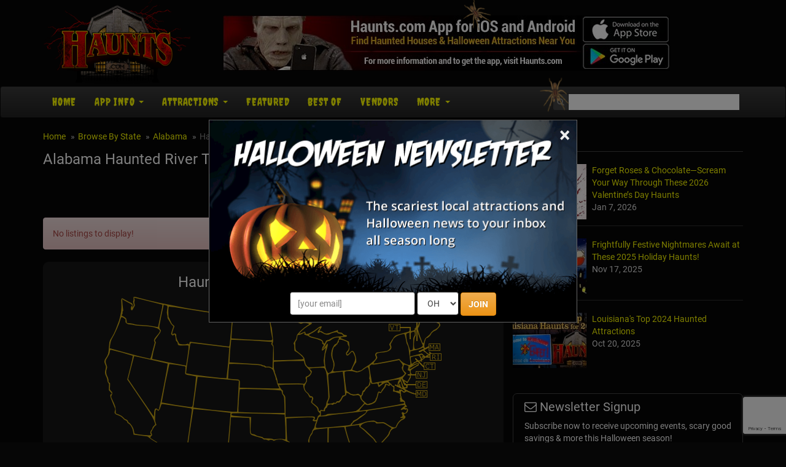

--- FILE ---
content_type: text/html; charset=utf-8
request_url: https://www.google.com/recaptcha/api2/anchor?ar=1&k=6LeOTBsgAAAAABTK2ZBRFbitiebH26-Y1g8PR80b&co=aHR0cHM6Ly93d3cuaGF1bnRzLmNvbTo0NDM.&hl=en&v=PoyoqOPhxBO7pBk68S4YbpHZ&size=invisible&badge=bottomright&anchor-ms=20000&execute-ms=30000&cb=e252o9w5k8t4
body_size: 49172
content:
<!DOCTYPE HTML><html dir="ltr" lang="en"><head><meta http-equiv="Content-Type" content="text/html; charset=UTF-8">
<meta http-equiv="X-UA-Compatible" content="IE=edge">
<title>reCAPTCHA</title>
<style type="text/css">
/* cyrillic-ext */
@font-face {
  font-family: 'Roboto';
  font-style: normal;
  font-weight: 400;
  font-stretch: 100%;
  src: url(//fonts.gstatic.com/s/roboto/v48/KFO7CnqEu92Fr1ME7kSn66aGLdTylUAMa3GUBHMdazTgWw.woff2) format('woff2');
  unicode-range: U+0460-052F, U+1C80-1C8A, U+20B4, U+2DE0-2DFF, U+A640-A69F, U+FE2E-FE2F;
}
/* cyrillic */
@font-face {
  font-family: 'Roboto';
  font-style: normal;
  font-weight: 400;
  font-stretch: 100%;
  src: url(//fonts.gstatic.com/s/roboto/v48/KFO7CnqEu92Fr1ME7kSn66aGLdTylUAMa3iUBHMdazTgWw.woff2) format('woff2');
  unicode-range: U+0301, U+0400-045F, U+0490-0491, U+04B0-04B1, U+2116;
}
/* greek-ext */
@font-face {
  font-family: 'Roboto';
  font-style: normal;
  font-weight: 400;
  font-stretch: 100%;
  src: url(//fonts.gstatic.com/s/roboto/v48/KFO7CnqEu92Fr1ME7kSn66aGLdTylUAMa3CUBHMdazTgWw.woff2) format('woff2');
  unicode-range: U+1F00-1FFF;
}
/* greek */
@font-face {
  font-family: 'Roboto';
  font-style: normal;
  font-weight: 400;
  font-stretch: 100%;
  src: url(//fonts.gstatic.com/s/roboto/v48/KFO7CnqEu92Fr1ME7kSn66aGLdTylUAMa3-UBHMdazTgWw.woff2) format('woff2');
  unicode-range: U+0370-0377, U+037A-037F, U+0384-038A, U+038C, U+038E-03A1, U+03A3-03FF;
}
/* math */
@font-face {
  font-family: 'Roboto';
  font-style: normal;
  font-weight: 400;
  font-stretch: 100%;
  src: url(//fonts.gstatic.com/s/roboto/v48/KFO7CnqEu92Fr1ME7kSn66aGLdTylUAMawCUBHMdazTgWw.woff2) format('woff2');
  unicode-range: U+0302-0303, U+0305, U+0307-0308, U+0310, U+0312, U+0315, U+031A, U+0326-0327, U+032C, U+032F-0330, U+0332-0333, U+0338, U+033A, U+0346, U+034D, U+0391-03A1, U+03A3-03A9, U+03B1-03C9, U+03D1, U+03D5-03D6, U+03F0-03F1, U+03F4-03F5, U+2016-2017, U+2034-2038, U+203C, U+2040, U+2043, U+2047, U+2050, U+2057, U+205F, U+2070-2071, U+2074-208E, U+2090-209C, U+20D0-20DC, U+20E1, U+20E5-20EF, U+2100-2112, U+2114-2115, U+2117-2121, U+2123-214F, U+2190, U+2192, U+2194-21AE, U+21B0-21E5, U+21F1-21F2, U+21F4-2211, U+2213-2214, U+2216-22FF, U+2308-230B, U+2310, U+2319, U+231C-2321, U+2336-237A, U+237C, U+2395, U+239B-23B7, U+23D0, U+23DC-23E1, U+2474-2475, U+25AF, U+25B3, U+25B7, U+25BD, U+25C1, U+25CA, U+25CC, U+25FB, U+266D-266F, U+27C0-27FF, U+2900-2AFF, U+2B0E-2B11, U+2B30-2B4C, U+2BFE, U+3030, U+FF5B, U+FF5D, U+1D400-1D7FF, U+1EE00-1EEFF;
}
/* symbols */
@font-face {
  font-family: 'Roboto';
  font-style: normal;
  font-weight: 400;
  font-stretch: 100%;
  src: url(//fonts.gstatic.com/s/roboto/v48/KFO7CnqEu92Fr1ME7kSn66aGLdTylUAMaxKUBHMdazTgWw.woff2) format('woff2');
  unicode-range: U+0001-000C, U+000E-001F, U+007F-009F, U+20DD-20E0, U+20E2-20E4, U+2150-218F, U+2190, U+2192, U+2194-2199, U+21AF, U+21E6-21F0, U+21F3, U+2218-2219, U+2299, U+22C4-22C6, U+2300-243F, U+2440-244A, U+2460-24FF, U+25A0-27BF, U+2800-28FF, U+2921-2922, U+2981, U+29BF, U+29EB, U+2B00-2BFF, U+4DC0-4DFF, U+FFF9-FFFB, U+10140-1018E, U+10190-1019C, U+101A0, U+101D0-101FD, U+102E0-102FB, U+10E60-10E7E, U+1D2C0-1D2D3, U+1D2E0-1D37F, U+1F000-1F0FF, U+1F100-1F1AD, U+1F1E6-1F1FF, U+1F30D-1F30F, U+1F315, U+1F31C, U+1F31E, U+1F320-1F32C, U+1F336, U+1F378, U+1F37D, U+1F382, U+1F393-1F39F, U+1F3A7-1F3A8, U+1F3AC-1F3AF, U+1F3C2, U+1F3C4-1F3C6, U+1F3CA-1F3CE, U+1F3D4-1F3E0, U+1F3ED, U+1F3F1-1F3F3, U+1F3F5-1F3F7, U+1F408, U+1F415, U+1F41F, U+1F426, U+1F43F, U+1F441-1F442, U+1F444, U+1F446-1F449, U+1F44C-1F44E, U+1F453, U+1F46A, U+1F47D, U+1F4A3, U+1F4B0, U+1F4B3, U+1F4B9, U+1F4BB, U+1F4BF, U+1F4C8-1F4CB, U+1F4D6, U+1F4DA, U+1F4DF, U+1F4E3-1F4E6, U+1F4EA-1F4ED, U+1F4F7, U+1F4F9-1F4FB, U+1F4FD-1F4FE, U+1F503, U+1F507-1F50B, U+1F50D, U+1F512-1F513, U+1F53E-1F54A, U+1F54F-1F5FA, U+1F610, U+1F650-1F67F, U+1F687, U+1F68D, U+1F691, U+1F694, U+1F698, U+1F6AD, U+1F6B2, U+1F6B9-1F6BA, U+1F6BC, U+1F6C6-1F6CF, U+1F6D3-1F6D7, U+1F6E0-1F6EA, U+1F6F0-1F6F3, U+1F6F7-1F6FC, U+1F700-1F7FF, U+1F800-1F80B, U+1F810-1F847, U+1F850-1F859, U+1F860-1F887, U+1F890-1F8AD, U+1F8B0-1F8BB, U+1F8C0-1F8C1, U+1F900-1F90B, U+1F93B, U+1F946, U+1F984, U+1F996, U+1F9E9, U+1FA00-1FA6F, U+1FA70-1FA7C, U+1FA80-1FA89, U+1FA8F-1FAC6, U+1FACE-1FADC, U+1FADF-1FAE9, U+1FAF0-1FAF8, U+1FB00-1FBFF;
}
/* vietnamese */
@font-face {
  font-family: 'Roboto';
  font-style: normal;
  font-weight: 400;
  font-stretch: 100%;
  src: url(//fonts.gstatic.com/s/roboto/v48/KFO7CnqEu92Fr1ME7kSn66aGLdTylUAMa3OUBHMdazTgWw.woff2) format('woff2');
  unicode-range: U+0102-0103, U+0110-0111, U+0128-0129, U+0168-0169, U+01A0-01A1, U+01AF-01B0, U+0300-0301, U+0303-0304, U+0308-0309, U+0323, U+0329, U+1EA0-1EF9, U+20AB;
}
/* latin-ext */
@font-face {
  font-family: 'Roboto';
  font-style: normal;
  font-weight: 400;
  font-stretch: 100%;
  src: url(//fonts.gstatic.com/s/roboto/v48/KFO7CnqEu92Fr1ME7kSn66aGLdTylUAMa3KUBHMdazTgWw.woff2) format('woff2');
  unicode-range: U+0100-02BA, U+02BD-02C5, U+02C7-02CC, U+02CE-02D7, U+02DD-02FF, U+0304, U+0308, U+0329, U+1D00-1DBF, U+1E00-1E9F, U+1EF2-1EFF, U+2020, U+20A0-20AB, U+20AD-20C0, U+2113, U+2C60-2C7F, U+A720-A7FF;
}
/* latin */
@font-face {
  font-family: 'Roboto';
  font-style: normal;
  font-weight: 400;
  font-stretch: 100%;
  src: url(//fonts.gstatic.com/s/roboto/v48/KFO7CnqEu92Fr1ME7kSn66aGLdTylUAMa3yUBHMdazQ.woff2) format('woff2');
  unicode-range: U+0000-00FF, U+0131, U+0152-0153, U+02BB-02BC, U+02C6, U+02DA, U+02DC, U+0304, U+0308, U+0329, U+2000-206F, U+20AC, U+2122, U+2191, U+2193, U+2212, U+2215, U+FEFF, U+FFFD;
}
/* cyrillic-ext */
@font-face {
  font-family: 'Roboto';
  font-style: normal;
  font-weight: 500;
  font-stretch: 100%;
  src: url(//fonts.gstatic.com/s/roboto/v48/KFO7CnqEu92Fr1ME7kSn66aGLdTylUAMa3GUBHMdazTgWw.woff2) format('woff2');
  unicode-range: U+0460-052F, U+1C80-1C8A, U+20B4, U+2DE0-2DFF, U+A640-A69F, U+FE2E-FE2F;
}
/* cyrillic */
@font-face {
  font-family: 'Roboto';
  font-style: normal;
  font-weight: 500;
  font-stretch: 100%;
  src: url(//fonts.gstatic.com/s/roboto/v48/KFO7CnqEu92Fr1ME7kSn66aGLdTylUAMa3iUBHMdazTgWw.woff2) format('woff2');
  unicode-range: U+0301, U+0400-045F, U+0490-0491, U+04B0-04B1, U+2116;
}
/* greek-ext */
@font-face {
  font-family: 'Roboto';
  font-style: normal;
  font-weight: 500;
  font-stretch: 100%;
  src: url(//fonts.gstatic.com/s/roboto/v48/KFO7CnqEu92Fr1ME7kSn66aGLdTylUAMa3CUBHMdazTgWw.woff2) format('woff2');
  unicode-range: U+1F00-1FFF;
}
/* greek */
@font-face {
  font-family: 'Roboto';
  font-style: normal;
  font-weight: 500;
  font-stretch: 100%;
  src: url(//fonts.gstatic.com/s/roboto/v48/KFO7CnqEu92Fr1ME7kSn66aGLdTylUAMa3-UBHMdazTgWw.woff2) format('woff2');
  unicode-range: U+0370-0377, U+037A-037F, U+0384-038A, U+038C, U+038E-03A1, U+03A3-03FF;
}
/* math */
@font-face {
  font-family: 'Roboto';
  font-style: normal;
  font-weight: 500;
  font-stretch: 100%;
  src: url(//fonts.gstatic.com/s/roboto/v48/KFO7CnqEu92Fr1ME7kSn66aGLdTylUAMawCUBHMdazTgWw.woff2) format('woff2');
  unicode-range: U+0302-0303, U+0305, U+0307-0308, U+0310, U+0312, U+0315, U+031A, U+0326-0327, U+032C, U+032F-0330, U+0332-0333, U+0338, U+033A, U+0346, U+034D, U+0391-03A1, U+03A3-03A9, U+03B1-03C9, U+03D1, U+03D5-03D6, U+03F0-03F1, U+03F4-03F5, U+2016-2017, U+2034-2038, U+203C, U+2040, U+2043, U+2047, U+2050, U+2057, U+205F, U+2070-2071, U+2074-208E, U+2090-209C, U+20D0-20DC, U+20E1, U+20E5-20EF, U+2100-2112, U+2114-2115, U+2117-2121, U+2123-214F, U+2190, U+2192, U+2194-21AE, U+21B0-21E5, U+21F1-21F2, U+21F4-2211, U+2213-2214, U+2216-22FF, U+2308-230B, U+2310, U+2319, U+231C-2321, U+2336-237A, U+237C, U+2395, U+239B-23B7, U+23D0, U+23DC-23E1, U+2474-2475, U+25AF, U+25B3, U+25B7, U+25BD, U+25C1, U+25CA, U+25CC, U+25FB, U+266D-266F, U+27C0-27FF, U+2900-2AFF, U+2B0E-2B11, U+2B30-2B4C, U+2BFE, U+3030, U+FF5B, U+FF5D, U+1D400-1D7FF, U+1EE00-1EEFF;
}
/* symbols */
@font-face {
  font-family: 'Roboto';
  font-style: normal;
  font-weight: 500;
  font-stretch: 100%;
  src: url(//fonts.gstatic.com/s/roboto/v48/KFO7CnqEu92Fr1ME7kSn66aGLdTylUAMaxKUBHMdazTgWw.woff2) format('woff2');
  unicode-range: U+0001-000C, U+000E-001F, U+007F-009F, U+20DD-20E0, U+20E2-20E4, U+2150-218F, U+2190, U+2192, U+2194-2199, U+21AF, U+21E6-21F0, U+21F3, U+2218-2219, U+2299, U+22C4-22C6, U+2300-243F, U+2440-244A, U+2460-24FF, U+25A0-27BF, U+2800-28FF, U+2921-2922, U+2981, U+29BF, U+29EB, U+2B00-2BFF, U+4DC0-4DFF, U+FFF9-FFFB, U+10140-1018E, U+10190-1019C, U+101A0, U+101D0-101FD, U+102E0-102FB, U+10E60-10E7E, U+1D2C0-1D2D3, U+1D2E0-1D37F, U+1F000-1F0FF, U+1F100-1F1AD, U+1F1E6-1F1FF, U+1F30D-1F30F, U+1F315, U+1F31C, U+1F31E, U+1F320-1F32C, U+1F336, U+1F378, U+1F37D, U+1F382, U+1F393-1F39F, U+1F3A7-1F3A8, U+1F3AC-1F3AF, U+1F3C2, U+1F3C4-1F3C6, U+1F3CA-1F3CE, U+1F3D4-1F3E0, U+1F3ED, U+1F3F1-1F3F3, U+1F3F5-1F3F7, U+1F408, U+1F415, U+1F41F, U+1F426, U+1F43F, U+1F441-1F442, U+1F444, U+1F446-1F449, U+1F44C-1F44E, U+1F453, U+1F46A, U+1F47D, U+1F4A3, U+1F4B0, U+1F4B3, U+1F4B9, U+1F4BB, U+1F4BF, U+1F4C8-1F4CB, U+1F4D6, U+1F4DA, U+1F4DF, U+1F4E3-1F4E6, U+1F4EA-1F4ED, U+1F4F7, U+1F4F9-1F4FB, U+1F4FD-1F4FE, U+1F503, U+1F507-1F50B, U+1F50D, U+1F512-1F513, U+1F53E-1F54A, U+1F54F-1F5FA, U+1F610, U+1F650-1F67F, U+1F687, U+1F68D, U+1F691, U+1F694, U+1F698, U+1F6AD, U+1F6B2, U+1F6B9-1F6BA, U+1F6BC, U+1F6C6-1F6CF, U+1F6D3-1F6D7, U+1F6E0-1F6EA, U+1F6F0-1F6F3, U+1F6F7-1F6FC, U+1F700-1F7FF, U+1F800-1F80B, U+1F810-1F847, U+1F850-1F859, U+1F860-1F887, U+1F890-1F8AD, U+1F8B0-1F8BB, U+1F8C0-1F8C1, U+1F900-1F90B, U+1F93B, U+1F946, U+1F984, U+1F996, U+1F9E9, U+1FA00-1FA6F, U+1FA70-1FA7C, U+1FA80-1FA89, U+1FA8F-1FAC6, U+1FACE-1FADC, U+1FADF-1FAE9, U+1FAF0-1FAF8, U+1FB00-1FBFF;
}
/* vietnamese */
@font-face {
  font-family: 'Roboto';
  font-style: normal;
  font-weight: 500;
  font-stretch: 100%;
  src: url(//fonts.gstatic.com/s/roboto/v48/KFO7CnqEu92Fr1ME7kSn66aGLdTylUAMa3OUBHMdazTgWw.woff2) format('woff2');
  unicode-range: U+0102-0103, U+0110-0111, U+0128-0129, U+0168-0169, U+01A0-01A1, U+01AF-01B0, U+0300-0301, U+0303-0304, U+0308-0309, U+0323, U+0329, U+1EA0-1EF9, U+20AB;
}
/* latin-ext */
@font-face {
  font-family: 'Roboto';
  font-style: normal;
  font-weight: 500;
  font-stretch: 100%;
  src: url(//fonts.gstatic.com/s/roboto/v48/KFO7CnqEu92Fr1ME7kSn66aGLdTylUAMa3KUBHMdazTgWw.woff2) format('woff2');
  unicode-range: U+0100-02BA, U+02BD-02C5, U+02C7-02CC, U+02CE-02D7, U+02DD-02FF, U+0304, U+0308, U+0329, U+1D00-1DBF, U+1E00-1E9F, U+1EF2-1EFF, U+2020, U+20A0-20AB, U+20AD-20C0, U+2113, U+2C60-2C7F, U+A720-A7FF;
}
/* latin */
@font-face {
  font-family: 'Roboto';
  font-style: normal;
  font-weight: 500;
  font-stretch: 100%;
  src: url(//fonts.gstatic.com/s/roboto/v48/KFO7CnqEu92Fr1ME7kSn66aGLdTylUAMa3yUBHMdazQ.woff2) format('woff2');
  unicode-range: U+0000-00FF, U+0131, U+0152-0153, U+02BB-02BC, U+02C6, U+02DA, U+02DC, U+0304, U+0308, U+0329, U+2000-206F, U+20AC, U+2122, U+2191, U+2193, U+2212, U+2215, U+FEFF, U+FFFD;
}
/* cyrillic-ext */
@font-face {
  font-family: 'Roboto';
  font-style: normal;
  font-weight: 900;
  font-stretch: 100%;
  src: url(//fonts.gstatic.com/s/roboto/v48/KFO7CnqEu92Fr1ME7kSn66aGLdTylUAMa3GUBHMdazTgWw.woff2) format('woff2');
  unicode-range: U+0460-052F, U+1C80-1C8A, U+20B4, U+2DE0-2DFF, U+A640-A69F, U+FE2E-FE2F;
}
/* cyrillic */
@font-face {
  font-family: 'Roboto';
  font-style: normal;
  font-weight: 900;
  font-stretch: 100%;
  src: url(//fonts.gstatic.com/s/roboto/v48/KFO7CnqEu92Fr1ME7kSn66aGLdTylUAMa3iUBHMdazTgWw.woff2) format('woff2');
  unicode-range: U+0301, U+0400-045F, U+0490-0491, U+04B0-04B1, U+2116;
}
/* greek-ext */
@font-face {
  font-family: 'Roboto';
  font-style: normal;
  font-weight: 900;
  font-stretch: 100%;
  src: url(//fonts.gstatic.com/s/roboto/v48/KFO7CnqEu92Fr1ME7kSn66aGLdTylUAMa3CUBHMdazTgWw.woff2) format('woff2');
  unicode-range: U+1F00-1FFF;
}
/* greek */
@font-face {
  font-family: 'Roboto';
  font-style: normal;
  font-weight: 900;
  font-stretch: 100%;
  src: url(//fonts.gstatic.com/s/roboto/v48/KFO7CnqEu92Fr1ME7kSn66aGLdTylUAMa3-UBHMdazTgWw.woff2) format('woff2');
  unicode-range: U+0370-0377, U+037A-037F, U+0384-038A, U+038C, U+038E-03A1, U+03A3-03FF;
}
/* math */
@font-face {
  font-family: 'Roboto';
  font-style: normal;
  font-weight: 900;
  font-stretch: 100%;
  src: url(//fonts.gstatic.com/s/roboto/v48/KFO7CnqEu92Fr1ME7kSn66aGLdTylUAMawCUBHMdazTgWw.woff2) format('woff2');
  unicode-range: U+0302-0303, U+0305, U+0307-0308, U+0310, U+0312, U+0315, U+031A, U+0326-0327, U+032C, U+032F-0330, U+0332-0333, U+0338, U+033A, U+0346, U+034D, U+0391-03A1, U+03A3-03A9, U+03B1-03C9, U+03D1, U+03D5-03D6, U+03F0-03F1, U+03F4-03F5, U+2016-2017, U+2034-2038, U+203C, U+2040, U+2043, U+2047, U+2050, U+2057, U+205F, U+2070-2071, U+2074-208E, U+2090-209C, U+20D0-20DC, U+20E1, U+20E5-20EF, U+2100-2112, U+2114-2115, U+2117-2121, U+2123-214F, U+2190, U+2192, U+2194-21AE, U+21B0-21E5, U+21F1-21F2, U+21F4-2211, U+2213-2214, U+2216-22FF, U+2308-230B, U+2310, U+2319, U+231C-2321, U+2336-237A, U+237C, U+2395, U+239B-23B7, U+23D0, U+23DC-23E1, U+2474-2475, U+25AF, U+25B3, U+25B7, U+25BD, U+25C1, U+25CA, U+25CC, U+25FB, U+266D-266F, U+27C0-27FF, U+2900-2AFF, U+2B0E-2B11, U+2B30-2B4C, U+2BFE, U+3030, U+FF5B, U+FF5D, U+1D400-1D7FF, U+1EE00-1EEFF;
}
/* symbols */
@font-face {
  font-family: 'Roboto';
  font-style: normal;
  font-weight: 900;
  font-stretch: 100%;
  src: url(//fonts.gstatic.com/s/roboto/v48/KFO7CnqEu92Fr1ME7kSn66aGLdTylUAMaxKUBHMdazTgWw.woff2) format('woff2');
  unicode-range: U+0001-000C, U+000E-001F, U+007F-009F, U+20DD-20E0, U+20E2-20E4, U+2150-218F, U+2190, U+2192, U+2194-2199, U+21AF, U+21E6-21F0, U+21F3, U+2218-2219, U+2299, U+22C4-22C6, U+2300-243F, U+2440-244A, U+2460-24FF, U+25A0-27BF, U+2800-28FF, U+2921-2922, U+2981, U+29BF, U+29EB, U+2B00-2BFF, U+4DC0-4DFF, U+FFF9-FFFB, U+10140-1018E, U+10190-1019C, U+101A0, U+101D0-101FD, U+102E0-102FB, U+10E60-10E7E, U+1D2C0-1D2D3, U+1D2E0-1D37F, U+1F000-1F0FF, U+1F100-1F1AD, U+1F1E6-1F1FF, U+1F30D-1F30F, U+1F315, U+1F31C, U+1F31E, U+1F320-1F32C, U+1F336, U+1F378, U+1F37D, U+1F382, U+1F393-1F39F, U+1F3A7-1F3A8, U+1F3AC-1F3AF, U+1F3C2, U+1F3C4-1F3C6, U+1F3CA-1F3CE, U+1F3D4-1F3E0, U+1F3ED, U+1F3F1-1F3F3, U+1F3F5-1F3F7, U+1F408, U+1F415, U+1F41F, U+1F426, U+1F43F, U+1F441-1F442, U+1F444, U+1F446-1F449, U+1F44C-1F44E, U+1F453, U+1F46A, U+1F47D, U+1F4A3, U+1F4B0, U+1F4B3, U+1F4B9, U+1F4BB, U+1F4BF, U+1F4C8-1F4CB, U+1F4D6, U+1F4DA, U+1F4DF, U+1F4E3-1F4E6, U+1F4EA-1F4ED, U+1F4F7, U+1F4F9-1F4FB, U+1F4FD-1F4FE, U+1F503, U+1F507-1F50B, U+1F50D, U+1F512-1F513, U+1F53E-1F54A, U+1F54F-1F5FA, U+1F610, U+1F650-1F67F, U+1F687, U+1F68D, U+1F691, U+1F694, U+1F698, U+1F6AD, U+1F6B2, U+1F6B9-1F6BA, U+1F6BC, U+1F6C6-1F6CF, U+1F6D3-1F6D7, U+1F6E0-1F6EA, U+1F6F0-1F6F3, U+1F6F7-1F6FC, U+1F700-1F7FF, U+1F800-1F80B, U+1F810-1F847, U+1F850-1F859, U+1F860-1F887, U+1F890-1F8AD, U+1F8B0-1F8BB, U+1F8C0-1F8C1, U+1F900-1F90B, U+1F93B, U+1F946, U+1F984, U+1F996, U+1F9E9, U+1FA00-1FA6F, U+1FA70-1FA7C, U+1FA80-1FA89, U+1FA8F-1FAC6, U+1FACE-1FADC, U+1FADF-1FAE9, U+1FAF0-1FAF8, U+1FB00-1FBFF;
}
/* vietnamese */
@font-face {
  font-family: 'Roboto';
  font-style: normal;
  font-weight: 900;
  font-stretch: 100%;
  src: url(//fonts.gstatic.com/s/roboto/v48/KFO7CnqEu92Fr1ME7kSn66aGLdTylUAMa3OUBHMdazTgWw.woff2) format('woff2');
  unicode-range: U+0102-0103, U+0110-0111, U+0128-0129, U+0168-0169, U+01A0-01A1, U+01AF-01B0, U+0300-0301, U+0303-0304, U+0308-0309, U+0323, U+0329, U+1EA0-1EF9, U+20AB;
}
/* latin-ext */
@font-face {
  font-family: 'Roboto';
  font-style: normal;
  font-weight: 900;
  font-stretch: 100%;
  src: url(//fonts.gstatic.com/s/roboto/v48/KFO7CnqEu92Fr1ME7kSn66aGLdTylUAMa3KUBHMdazTgWw.woff2) format('woff2');
  unicode-range: U+0100-02BA, U+02BD-02C5, U+02C7-02CC, U+02CE-02D7, U+02DD-02FF, U+0304, U+0308, U+0329, U+1D00-1DBF, U+1E00-1E9F, U+1EF2-1EFF, U+2020, U+20A0-20AB, U+20AD-20C0, U+2113, U+2C60-2C7F, U+A720-A7FF;
}
/* latin */
@font-face {
  font-family: 'Roboto';
  font-style: normal;
  font-weight: 900;
  font-stretch: 100%;
  src: url(//fonts.gstatic.com/s/roboto/v48/KFO7CnqEu92Fr1ME7kSn66aGLdTylUAMa3yUBHMdazQ.woff2) format('woff2');
  unicode-range: U+0000-00FF, U+0131, U+0152-0153, U+02BB-02BC, U+02C6, U+02DA, U+02DC, U+0304, U+0308, U+0329, U+2000-206F, U+20AC, U+2122, U+2191, U+2193, U+2212, U+2215, U+FEFF, U+FFFD;
}

</style>
<link rel="stylesheet" type="text/css" href="https://www.gstatic.com/recaptcha/releases/PoyoqOPhxBO7pBk68S4YbpHZ/styles__ltr.css">
<script nonce="_fsRZkiIG_AAdXPYMcPDxQ" type="text/javascript">window['__recaptcha_api'] = 'https://www.google.com/recaptcha/api2/';</script>
<script type="text/javascript" src="https://www.gstatic.com/recaptcha/releases/PoyoqOPhxBO7pBk68S4YbpHZ/recaptcha__en.js" nonce="_fsRZkiIG_AAdXPYMcPDxQ">
      
    </script></head>
<body><div id="rc-anchor-alert" class="rc-anchor-alert"></div>
<input type="hidden" id="recaptcha-token" value="[base64]">
<script type="text/javascript" nonce="_fsRZkiIG_AAdXPYMcPDxQ">
      recaptcha.anchor.Main.init("[\x22ainput\x22,[\x22bgdata\x22,\x22\x22,\[base64]/[base64]/[base64]/bmV3IHJbeF0oY1swXSk6RT09Mj9uZXcgclt4XShjWzBdLGNbMV0pOkU9PTM/bmV3IHJbeF0oY1swXSxjWzFdLGNbMl0pOkU9PTQ/[base64]/[base64]/[base64]/[base64]/[base64]/[base64]/[base64]/[base64]\x22,\[base64]\x22,\[base64]/[base64]/Dl0RrwqDDkADCoExuwo7CoCUpHzTDsHB2wq3DgF7Cj8Kowr4iTsKawrBuOyvDqyzDvU9RLcKsw5s9d8OpCDIGLD5CNgjCgmN+JMO4IsONwrEDJWkUwr0ewrbCpXdWCMOQf8KZRi/[base64]/[base64]/w74kd8OrPMKMw4LDmsK3AEp+w4jCin0RbkNcXcKuYB1lwqXDrGXCpRtvfcK2fMKxSQHCiUXDpcOJw5PCjMOfw4o+LFXCrgd2wqVkSB8oB8KWamN+Fl3CrjN5SUByUHBZZxEvGSzDmCMjWsKrw416w4zCt8OaJsOEw5Ylw7tyVXDCuMOOwpocMxHCkjZFwr/DqcKtI8OYwrpFEMOUwpzDjcO/w4XDsxXCssK9w6xPRADDhMK6RMKjW8KEZSEQETV3KW/CicKew63CiT7DicKUwpNxR8OTwrpuLsKfAMOsC8O7DXzDhWzDqcKaLEHDvMKoNhExfsKzKA0ZTcKpAmXDmcKBw78mw6XDmcKewpMKwp4awpXDjHHDhU3CqcKHJcK/[base64]/wpEcNsK/QAICRcKbZgpXN2hrcsK/RljCnzbCqS1sF3zCi3MWwpgnwpUhw7rCvsKwwqLCj8O5PcK/DkLCqEnDjCF3LMK4T8O4VQkpwrHDo2gAIMKiw4s8w6ozwoBgwq0Kw5fDl8OaYsKNUMO/K0Igwqhqw6Uow6PDrVo4H1PDnkR+eGJ3w6dDHgpzwo5YZ17DtsKhE1kKTBVqw7TCvh1SWcO6w5ITwp7CnMKtFExLw6rDkSMsw6dlPX7CpVx1M8O7w5N1w47Cr8OUcsOCMSDDu1FvwrHCvsKvfUNBw6HDmWgvw6jCtF/Dj8K+woINAcKpwohdZsOSK0rDpSMUw4ZFw5lNw7LCrmvCi8OuLQ7CgWnDtyLDuAHCumxiw6ETf17CiXLChn8rEMKgw4LDmsKjIS7DikRaw7rDv8OawoF3G0nDnMKrb8KlJMOBwo1rMgHCn8KVQibDosKTA11pXMOTw7DCoC3CucKmw7/Cvh/CrjQOw7PDmMK8ccK2w5fCjMKbw53Cvm7DpgooH8OSO3bCpljDu1VbCMKhJhkTw5VhMA15DsO3wqHCucKyV8Kkw7XDln4iwoYJwo7CrBHDisOqwopIwonDjS/DoTPDvnxYX8OLIELCvS7Dnx3CoMOcw54Dw5rCvcOZMg7DjjVuw61qbcK3KxnDnWIubXrDtcKBeWpywoxEw7ZZwoYhwoVOQMKAN8Ouw6s1wrEJOsKEScOdwpo1w7HDlUV3wrp/wqvCncKkw7TCmDl1w67CjMOHG8Kww47Ci8O0wrUYZDkXAsO9ccONAyU2wqAuJsO7wqnDnDE6KxLCscKewoJDAsKkTFXDg8KEMm1QwopZw63DomrCpHtgCU3CicKOb8Kmw4sCLih1BCYOW8Kyw6t7G8OcP8KpRjpYw57DtcKFwrQsHGDDtD/CpMKtKh1EWsK+OzDCrVvCj0tYTwc3w5DCtcKNwo/[base64]/[base64]/[base64]/dFPCscOtw60cwpxsw609w5Q/w6/[base64]/[base64]/[base64]/MyUDRcOUw58VUMKBw7bCtQI8wrnCkcKsw7Z3w7pyw4/[base64]/[base64]/S01Sw4xswq/Cn8KWwpTColXDtsKcw6DChkh7w7Uxw6xOw5PCiy/DncKPwrnCpMOAw4rDohsBQMO5XcKLw4QKYMKlwqPCiMOWfMOAF8K/wp7CnCQUw6l3w5fDocKtEMO0Ll/[base64]/T3DDnFlXf0fCrcKGw7EiwowQPMOUasK1wpDCg8KSNHDCuMOydMKvQSkGDMO0aSxZL8O2w60Hw5nDrzzDojfCpSpGNW4uasK+wpHDrsKfaVzDusKOCcOZFcOawq3DmAx0Xi5cw4zDjsOewpJaw4/DkE7CgFnDr3cnwobDqU/DmCbChWtAw6krPXpSwo7CmRfCicONwoHCozLDjsKXFsO8F8KpwpI0f3gxwrZEwpwHYyTDlHfCsVHDsHXCknfCrsOxBMObw4w0wr7DoEPDrcKew6Jxw4vDjsOOFzhmVsOHPcKiwqEfwog/woM+K2HDnh/DisOubRrCh8OcS1QYw6tvQMKPw4IRw45rQkI7w6zDuTLCohjDocOGQcOsPWvChwduQsKKw6zDusOGwoDCoj9ECg7DoW7CuMOAw7PDiyvCsR/CjsKHWwbDskTDq3LDrwTDtUbDpsKmwrAlaMKidELCsX98XDzChsKxw6oHwrg1YMO2wpZgwo/CvMOUw5U0wrjDjMKhw4PCt3/DuA4iwrzClCbCshk+UFpqaU0Fwo89TcORwpdMw4lLwrDDrjHDqV1WIC99w7fCosOJPBkIwrTDocKLw6zCg8OAPRjCrcKcbmPDuTPDpHTDn8OMw5HDqQlawr4nUjlaM8KHJGfDrwoieUDDgMKVwpPDvMKXURTCj8ORw6YRB8KiwqXDoMK/w6zDtMKVVsKmw4pcw4scw6bCn8KCw67Cu8KPwqHCj8Kmwq3Cs31zASTCh8KKbsKBJBRRwq18wqPCg8ONw4jDlW/CvcK7wprDvy8UMUEtElHCs2PDqMOEw59Aw5URAcK9woPCmcO4w6spw6Mbw6oZwq1dwoBtVsOmKMK/UMOWQ8KMwoQGNMOMDcOlwoXDkXfDjsOmDXbCtsODw5d7wqVzX0dxCSnDg30XwoPCpsKRVl0ww5TCoy3Dtn8Uc8KUfkJ0YRkNNcK1WWRnP8KGGMOdWUrDjsOubmPDuMKcwowXWVbCocOmwpjDoU7DpUnDoWpMw5vCvMKwfcOYAcK8Z37DqsOSa8OCwqLCnyTCnjBEwo/Cs8Kcw5/[base64]/[base64]/[base64]/Cl8OOPFxXwokSwpZLSsKxdW/CqcOQw7bCvRbCt1glwpPDkEbDkAnCnxlqw6/Dv8O8w7gjw7kUYcK5N2DDqMKlEMOwwojDsicdwo3DisOFEys2BMO0NkwRTsOfSzbDmsKew7nDhDhGE01awpnCh8OJw5IxwrzDgEnCpwVvw63DvzhAwqpXFjAzYmvCp8Kqw53CgcOqw6E9OgTCqwNywoptAMKnRsKXwrXCli4lcwLClUzDqFUOw7s/w43DvCZkXGJbccKkw7BAw4JWwp8Lwr7Dk2XCuTPCqsK/wo3DmUspR8KDwrHDrkoofMOjwp3DncKLw4zCsXzCpxwHZsK6FsO0IsKHw4fCjMKZSyYrw6fCgMOQUF4BD8KvJy3Du0YLwr1SWQ97d8O1Y2LDoF/DlcOCEsOcUyrCpUN/[base64]/f8KXXsOQw7jDgArCqnxLclrDqGHDosKVJcKdWwQQw6A5IibDm1Q9woE4wrjDo8K4GWfCn2HDjcKNY8KoTMOFwr8/WcOYD8KXW3XCuDdFJ8OgwrvCswpLw5PDg8OPK8KFUMKJQkJZw44qw7hSw4gLAhUuU3XCljPCvMOkCi0xw7TCl8OPwrTCvgAQwpM/wo3DpTrDqRA2w5jCmsO7AMODAMKLw4U3VMKZwrZOwo3CjsKgMQM7fcKpNsO4w4HCkiEWw5ZuwqzDtW7Cn2FjbsO0w7g7w5txMVDCp8K9Y2rDlSENYcKCElzDknzCtCbDggtWCcK/KcKlw5XDq8K0w4XDu8KkbcKtw5TCv1jDu0zDjwxbwrJ4w45kwqR5I8KRw5bDi8OCBsOywovDmCDDtsKEW8OpwrHCisO7w7/CrsK6w6wJwrUuw6MkXG7Cpx/Chy4FV8Kof8KGfcO+w6TDlB4/w6tXeh/ChBoYw5IjABzDo8KjwqvDj8KlwrnChiNAw7nCv8OpGsOgw6tcw7YbLsKgwpJTZsKzwo7DjQHCjMKyw7PChgsSFMOBwodoFQDDnsKPJgbDmcOPMGNzVwbDik/ClWRgw6scbMKJTMOhw4jCl8KiX0zDusOGwr7Dv8K8w5pow5pabsK2wo/CmcKcw4DDh0nCt8KwPgNpf1/Dt8OLwocJWxQVwpvDumEybcKgw602YsKZRg3CkTDCi0DDvlwMEyzDpcK1wqVcLcKhFBrCgcOhIGtdw4rCpcKBwq/Dh1LDgnRcw7IrdcKhI8O1TDwwwprCrQTCmcKBC3nDtENhwqrDmsKCwpIOYMOAUkTCmcKYbELCiWtGd8OjJMKdwqvCncK/Z8KBFsOtJmVSwpbCmsKUwrrDq8K/fD3CpMOFwo9CJ8KqwqXDs8Kww7ALDy3CkcOJFSAxCgPDhMOOwo3CgMKMGhUObsObRsOuwrdFwpAGQ3zDo8OrwqgGwonDilHDtHnDgMKuTcK1eR4xHcO+wrxQwprDpRvCisOFf8ObWTnDqMKcXMKKw7IIfC8EIhxoSsOvUWTClsOnW8O0w4bDlsOrC8O8w5J6wo/CpsKlw6Y6w4gHFsOZE31Xw4FHRMOpw5ZrwqwBwrXDncKowo/[base64]/Cgx4gw7cFGsOKUFzChhfCgR/[base64]/UiAfE8KTwoXDkm1yw43DomPDscKZAEbDjBdPCmcqwp7DqE3CgsK9w4PDjWBywq4Bw7tJwqgwUG7DixTDicK6wpzDrMKFRcO5cjl7c2vCnsKTAx/Do34lwr7ChExnw60xJHpnfytUwqfCicKqOBcEwrfCkGFmwoAFwrjCoMOYZmjDv8KzwprCk0LDuDd4w7XCucKzDMKvwrzCs8OTw6ZdwoRjNsOHDcKZNsOKwp3CrMKyw7/DnRbCgDDDr8OFTcK7w7XCisKWUMOiwqkqQSbCgQ7DhHFRwo7CuBR3wqnDqsOTCMOJcsOXOgnDsnXCtsOBN8OSw58uw7HDtMKMwqLCr0gGPMOKU2/CiXjDjG3ChFHCuWgdwqhAAsKNw6HCmsKrwrhpO0HCvQgbBVzDiMK9ZcK+KWhIw6snAMO8dcOUw4nDjcO7FlDDl8KLw43CrCxxwrvDvMOwKMOGDcOaHiHDt8O7fcO/LCgHw7xNwoXCncO7fsOwAsOlw5zCkgPCpAwdw7jDmEXDrg0/w4nCvygfwqVSGk9Aw7Arw68KBnvChT/[base64]/DsDLDoMO7woPDkXrCssOBETrCl8Ocw7UJWHnCv0LDhSHDlgPCjy4gw6/DvGh5SjwHasKAUjwxRzvCk8KDQGQRQ8O/GMODwos+w7MLdMKPY1kYwoLCn8KNDTfDm8KVE8Kww4ADwq0ObQZkwonCug3DhRtww71Ww6kkI8O+wpdVNx/CnsKFe3oZw7DDjcKvw5XDo8OVwrHDin3DnjfCg3nDu0DDlcKtRkzCtXN2JMKow54ww5jCtETDs8OUC2fDt2/Dq8OyfMORFsKZw4fCu2k9w4MWwrkHLsKIwrdIw7TDnUjDg8K5N03CuBsGOcOID1zDnlc1HE0aQ8KJw6/DvcO+w7d7cULCpsKGEA9Kw6xDFXDDjSnCuMKWQMK6W8OgQsK/w7/DiwTDr0nDpcKAw7lfw7N7O8Kewp/CqQ/DsW3Dt0nDlhHDhDPCu3XDmj8kfVnDvRUqZQRGDMKvYQbDiMOXwrjDqsKhwp1Ew4Ixw7HDqW/ClWlwTMKjOhJicF3DlcO2CzPCv8OMwpXDv21fOUbDjcK/wpMXLMKcw4Urw6QJLMK9MzUqMcOfw5dsQH1RwqAyb8Omwo4rwo59U8OzbiTCicOHw6M9wpPCk8OLDsKtwqpTacKjR0LDmmXCiF3Cjn19w5cmBjlVND3Dtx4kGsOswpoFw7jCvMOdw7HCt2YfC8O/X8OjRVJ+CcOxw6IFwrPCpRB/wq93wqNFwp3CuzNrOjEyAsOQwofCrgLDpsKEwrbCn3LCiV/Djhg+wp/DkWNowqHDpGYfRcKjRGsmLcOse8KrBCPDucKuEcOQwp/DucKcIxh0wqtQdSpxw74Hw5LCp8OIw4fDgD3Ds8Oow4ZYUsOsUkXCmsOQLndkwpvDh1jCpsKEOsKCQHsoODfDmsO6w4DDg2PCsiTDiMOJwo8aLcOJwr/Cuj7CiwQWw5lrA8K3w73CmsKpw5TCucOBVAzDvcOyNj7CoTRnHMK9w7YKLl4FFjY9w59Zw70aWU85wrfDo8OEaW3Dqz0QVcOUaVzDocOyY8OVwpsNKXvDr8KpZlzCocKBW0RjSsO7FMKeRcK1w6/Co8OTw7ttfsOGJ8Orw5wlGxXDisK6XXfCmR4Vwpcew658FlrCnW04woABeh/Dqi/Ch8Oow7YqwqItWsKmFsK8DMO0TMOOwpHDs8OHw7/DonsZw5czLmxmVQJGCcKIYsKYLsKLBcO9VSw7wpIPwrfCkcKDIsODfcOwwpxZPMKSwqshwprCh8OFwqQJw5YiwqnChzkiRCHDo8OOfsK7wrvCp8K5C8KUQMORF3rDp8KUw7XCrh0nwqzDscKSJcOCw5wIGcO4w7/CmDgKPXJJwqUiTHzDvnRsw6DCrcKPwpAwwqXDr8OEwo3CkMKyOGrChEXCsy3DosKEw5VsZsOLWMKIwqVNORLCjk/DlyRrwrFVARrCusKlw4DCqUEGLhhpw7Jtwpt+wqBENCrDvFvDiANZwrQ+w41+w4o7w7zDtnvDtMKAwpbDkcKOfBkSw5DDoA7DmcOLwpPDryHCrWlsUEBsw6zDsxTDnApPD8OXfcOtw5sZOsOWw47CqsKYFsO/BAlVDAYCasKEQsKdwrNmE0LDq8KrwrgtDQIXw4A2DlTCj2/CiHo7w5TDgcKNEi3CqT8hRMONC8ORw5PDnxABw4dFw63DkRVeIsOVwqPCpMOXwr7DjsK6wol/EMKtwq8Fwq7DhTQhX2UJOcKJwpvDhMOkwoTDmMOtCmkMU3lfMMKxwr5nw40NwoHDkMOUwonCq256w75Vwp7DrMOmw67CisObBhIiw5gUSEclwr3Dl0V+wpl+w5zDrMKZwqYUDSwMNcOrw4V5w4UmSQx9QMO2w4gIf3s2SCzCo0nCkA07wo/DmV/DucOEN0ZlbMKywpXDuwrCkz8JITDDtMOqwqA2wrxbOsK8w5PDkcKGwq7DvcOBwrLCosKrJ8O6wpPDnwHCv8KJwqEjOsKwA31WwrnCiMOdw63CngzDrEh8w5/Dnno1w7lgw6TCscOsG1bChcOIw5h/w4TCnFUNAB/CiCnCqsKlw5PCh8OmS8KawqtGIsOuw5TCn8OKaB3DpVPCk0gJwp7DsyLDp8KDKh0cLGvCk8KBTcK8Ji7CpALCnsO/woMnwq3ClifDm0Jjw5/DlmnCuAbDk8OMScONw5DDnEEmOW7Dm2JBAsOVecO7VV8IBGvDuFEzM0XDnRMKwqdAwrPCkMKpS8O7w4XDmMOWwq7CoSV7C8K7G3DDsixgw73CgcKBUVovTMOawotmw4p1AQnDr8OuScK/[base64]/DgkbCpsKXwprDmsKJwpLCjyHClMKOwqjCusOpb8OfUmkfBmFoNHjDgVo4wrrCqnLCvsKWdQ4RKsK8ahXDnwHCv0/DksO3DsOdfzTDpMKUXxzCm8OOecO8QUfCpXLCtQzDiDk6d8KfwoUjw7vClcKnw5vDn3DCkXwxCTRTLGYEUcK0QS9+w4vDr8KeAzw7NcO2MChBwqvDqsOxwo1rw4zDq3/DlzvCs8KlN0/[base64]/CmcKyX1/CoMKow5DDrQbCn1DDjgTCmhcYwr7CncK/[base64]/CgcOZI3TClMKXeMKjAsO3w4zCp8OQTSLDuMK4woXCqMOdasKZwqvDo8OJwopcwroGIEQ3w75AbHs+RyDDglzDr8OYGcKAWsOTwoglLsOlPMKow6gwwpXCqsOhw7/[base64]/[base64]/CpEA7NXlPw7rDn8KYN8ORRMKew519wqTCisKIPsKZw6M/wrHDrj8wPBRfw6vDqg8rMMORw4BUwpzDpMOQQDUYCsK2IzHDpkHCr8OIU8KEZ0TCr8Osw6PDjifChsOicxUGwqhGWy/DgFlGwpNWHsK0wqhKCMO9Vx/Cln9Gwr09w4/DhHhuwptTJ8OBdVfCtlfCgntMKmJxwr8rwrzCqk5mwq5Zw6NAcW/Cs8OMMMOmwr3CsEwGSwBiETbDvMO6wq/DjMOew4RlZsOzTUdpwojDrlR6woPDicKPEgjDlMOqwpMEZFjCuBNpw50AwqDCsncbTcOxZWJrw40DCMKDwoIHwoJzRMOeacOUw715CQHDp13CtsKALsKFGMKGIcKbw5bCrcOywrg/w5HDmUcVwrfDogvCrk5jwrEfCcKzISfCuMOMwrXDgcORe8KpeMKRRkMRw6REw70SScOlwpLDlE3DjHtEdMK+IcK/wo/DrcKxw5nCoMOyw4HDrcKYaMKbYSIJc8OjN23DocKVw7FKSxgqIE3Dh8Kow6fDlRx5w5Z+wrUKJArDksOlw57CisOMwroFLsKWw7fDiXXDpMKrKD4VwoLCvEwGB8Ofw4M/w5w2ccKrfSdnY1M2w7U+wpzDuS1Ww4vCk8K3U2nDisKZwobDnMO2wqDDosOowqV8w4RUw4fDoC9HwpHDvQ8Vw4bCiMK+w7R8w4fCiAcGwrTCjmrClcKLwpETw6UGWMOWBCN/woTDihLCuVXDh2XDvwHCn8K4c19cw7NZw7DDmELDj8Ovw7lSw49tDsOFw47DmcKYwrbDvGEiwoHCt8OrLC1GwoXDqx0PT1pcwoXCs2IuTXHDjCjDgXTCg8Ohw7TDk0vCvlvClMK0F1JcwpnDgMKUwpfDssO8DsK5woEvUWPDuyYyw53Dgls3BcKBEsOmdA/CnMKiLcO9C8OQw51Ow4XDolfChsOJCsKNY8Ouw78vEMK2wrNbwrrDqcKZVk8MLMKQw4c4A8KlLW7CusOmw7Juc8O8w7bCghjDtwg8wqd3wp94cMK2T8KEJDvDhF5mKMK5wpnDiMK8w4jDv8KZw7vDrCrCrkPCpcKDwqnCucKvw7/ChA/[base64]/Dj2rDlMKiw5zCnGjDiAdHaBPClysJw79CwrUxwp/CpF/[base64]/KMKMVi7CrMKIXMKAambCsFbCrcOQEMKPwpjCsSBXbTF1w4HDmsKCw6fCtcOtwofCmcOlaSl4w7XDv1vDsMOswqoDYFDCgMOLYA1kwobDvMKWw6AOw6fCsRUJw5cLw61ER0fDhigRw67DhsOfB8K7w5QZEVBoPEvDmcKlPG/Cq8OZGF5wwpDCjVwSw7jDssOJWcONw6bCqsOsd2AZNcORwpAec8OodnMJOMOyw7jCosOmw6fCvcO7OMOHw4N1F8KGwpbDiQ/Du8OTPUvDmQdCwqNAwoPDr8OQwohca13DmcOhDypQNEZJwr/[base64]/[base64]/CrMOPwqVww5TDisKYLEoDbwFYFcKlw7PDmlMyw7Q/A3/DhMOKTsOnOsO4WQRJwpnDthNDwqvClDLDtsOjw5Y3esOpwpt4fMKYSsKfw5ksw7nDjcKNaTrCiMKPwq7DiMOcwq/Ct8KbUSdEw5sSTV7Do8K2wr3ClsORw6PCrMONwqPChQfDhUBzwpLDtMO8HBFBKC3DlBhbwojChsOIwqfDpGjCscKXwpdtw4DCpMKGw7JsWMOuwqjCq2HDkBvDrnBragrCh1w5fQJ/[base64]/[base64]/CgkrDkFXDtcOYwpTCnTzDoQzDpMKQE8KoZcOdwqPDtsK/[base64]/CnHk5wrnCv8KGJsO4wo02wqY1O1YKwrUiCsKSw70lO2sLwq4vwrzDvWfCkcKXDE8sw5rCpBZWesKzwo/DlcKHwrHColHDhsKnbg5Uwo/CjmZRLMOUwr8bwqvDp8O8w79kwpNuwpnDs3dDdyzCocOtBzhZw6LCvMKDOzFWwovCn0fCpQEGLTDCsSgBJh7CgW3DmyFYFjDCm8OIw7PDggzCrmFTHMOWw5VnDcO4wolxw67CsMOxawldwrzDsHLDnjzCl0/CqzV3asKMMcOaw6gSw4fDmxt5wqvCr8ORw4PCsCXCkBJlFi/CtcOWw5UHO0NuDcKqw6fDvCLDvDJdSwzDssKdw7/ClcOSQ8KPw4zCkTMlwoBFdnY+I37CkMO7fcKdwr9Jw4vCigXDvW/Drlp4X8KbWVsJRHp1d8KzJcOmw5DCiinCpsKLw4hNwqLDgDDDnMO/AsOPHcOiA15mfkQrw789bFPCpsKffWo+w6jDrH1dbMO0YFPDqgvDrC0DHsO1Mw7DhcOGwpTCsksMwqXDrSFeGcOBAHMtB1zCisO8wrxmIBfDuMOsw6/CucKhw6FWwrvDrcOfw6LDq1HDlMKLw77DtzzCv8K1w4zDgcKDF1fDhcKJP8Opwo43TcK/A8OYMMOUMVorwrwGUcO9PkzDgWTDr27CisOkThXChFLChcO8wo/[base64]/DnMKmKzxrwpXCpj9rLiNuw7bDgsO7VsO2LyfCjVV+wqB6OE/DucOZw5BTJD1DDcOwwpsTf8KrN8KHwp43w7dbZWTCpVVfwonDscK3LD06w7k9wp8JS8Klw5/[base64]/w7McYyvCn8KwwqE1wq4yWsOdLcKoFjtROcK7wptEwoIIw7vCksO/R8OWOCbDmMORBcKzwrHDqRhkw4fDvWbDtzXCmcOMw77Dr8ORwq9mw64/IRcDwpMDSR1BwpfCr8OMFMK7w6rCscKcw6MAPsK6Mh5ew4cTIMKDwqEUw5RdcMKqw5Rzw6ArwrzDpMOsJQvDsTXCu8OwwqXCt3M6WcOaw5/[base64]/[base64]/w5M9w5DCn3/CmV3CjsK+wpHCgQoBwrzChMKdwp0XRcO1wpFuP03DnlsmbMKSw7Qrw6zCl8O6wqrDiMODCg/Dn8KXwo3Cqg/DpsKbNMKvw5/CiMOEwrPDthEXGcK/YFRWwrxEwrxcwpY4w5Jiw5fDkEwsVcO6wqBcw65bN0cDwpDDujvDssKgwqzCl2bDkcO/w4fCtcOYa1BqP1doBBYaa8OHwo7DgcK/[base64]/Dk8KcAkPCuB06woHDliQeworCnsKrwr9nwr3DnRZXQTHDqcO2w7BWNcOBwq/[base64]/HcOSWwjCiATDp8KZf3F1QBbDjMOfSWXCgMOAwqnDhA3DoBDClcOEw6t2NmVRKsOvV0Now4Inw7heZcKSw74fT3nDnMOYw7zDtsKYJcOmwodQRwHCj0nClcKbSsO1wqHDhsKhwrPDpsONwrXCv05wwpQCJkzClwRjV2/Dkh/Cs8Knw4DDq24HwqxrwocDwpwjcMKKT8OxMCPDhsK+w6JhEyVPZcOfCjkhRcOOwphqQcOLCsODX8K5cjvDoG4sMMKRw4oZwozDjcKSwoXDmcKRUwMlwrNhFcOxwrrDu8K9BMKoJsKOw5JLw4d3woPDmgrCg8K9TmsyaiTDhU/DjjMmLXogfVPDoknDqmjDjsKGQQxVLcKBwpPDiAzDtB/[base64]/wrjDgEAdaGjCrcOnwpcABcKRPEDDi8KKw4XCu8Ktw6xcwqMmGGJLAgTCmQbCl0jDtlvCsMO/SsOdX8OzGFDDnMKQWQTDuC9If1fDusKyGsOwwoFJEn4jbsOtUsKwwowWDsKdw6PDvGI1OiPDrwRJwoZLwrTCgXTDuTZQw7J+wpfDi03Cs8KnFcOawqHCkAh3wr/DrVhFb8K/[base64]/[base64]/DuMOKI2HCnjPCmCgXQsKDw75Iwr9DwrJMw7xKwrJBwoJ1L1QbwqBUw49PWVbDj8KiDMKEWcOeP8KHYMKEZXrDlgA/w45gZg3CgcOPA1EqbMKNdzPCgMOURsOQwpfDpcKrW1LDrsO8IhXCqcO8w4zDncO5w7UsMMK5woAOED3CiRLCtU/[base64]/dcORIkEAw7bDssK+QMOVDTQfWcKzQsOXwr7DoGQuTVVOw6V+w5TChMK0w7R6B8O+FMKEw4k3w7XCuMOqwrVGaMO/WsOJIVjCgsKnwq8Cw6xTEiJXesK7wrwUw7YowoUvJsKww5MGw65ZF8OdecOyw4ZawrzDtW3DicKswo7DosOSSEkka8O1QQ/Cn8KMwqVHw6jCgsOKFsKbw5nDrMOFw7knWcKJw7ksQR3DlDYeZMKuw7jDpcONw7snRWPDjAnDlMOffVzDhhZaaMKLZk3DkcOCd8O+Q8OvwqRuN8OzwpvChMOPwpjDsAZHLy/DgSIWw6xLw7EDXMKUwpXCsMKOw4Yjw4rCtQsow6jCoMKdwpXDmmANwop1wr99CsKkw5XCkRnCkHrCgcOqd8Ksw67DlcKlIMObwqXCrsOqwr8DwqJJSE7CrMKIGH8twoXCjcOMw5rDscKgwp0KworDg8OIw6ERw7XDrcKywrLCscOMWC8pcS3DrcKYFcK/ag7Dj1gGDEjDtCdswofDqAzCgMOJwoMuwpsjdkhJVsKJw7IPOHVUwo7CphApw77Dg8ONMBVCwr99w7nCqcONPsOAw63DjG0lw4TDgsOfIm7ClsKqw4rDpywmGwYpw7s3DsOPZ2XChXvDpcKgdMKlK8OOwo3Dpy3Cl8OZRMKGwq/Dn8KwZMOnwpJww4zDoyBzUMKTwopjPgjCvUfDqcKswobDo8K/w5RawrjDm3U/IMOiw5RWwr9/[base64]/wozDm8KBKk0mGMK3FjMWKn7DhsKRIsKPw7fDnMKmcggew5xoAMKpC8ONIsOoWsOFE8Omw7/DlMOSVSPCrygbw4fCu8KOVsKEw5xQw6rDosOeCmA1bsKJw63DqMOWbTFoDsO8wo5jwo3DlnXChcOUwpxdT8KPZsOVNcKewpjCusOWTW9Jw6oyw6EBwoHDkHHCncKfTsOOw6TDmwY4wq56wrNUwpNawrfDq1zDpirCoHVOwr/CnsOLwprDp1PCqsO8wqXDuF/[base64]/DicO/[base64]/w4nCuSzDncOqw7PDmsOlacOowrXCisO9NMKxwr3Dl8OXUsO6w6p1LcK1wqvCk8OMUMOcT8OfBjDCrVVUw4t8w4PCmsKIP8Kvw4fDq0ppw77CvcKPwr5mShfDncOtXcK2wpDCplfCrTNmwp8Iwq47woxSPUfDl3ASwp/[base64]/DmMOOwp8vb2wsUcOcw4sDw7LDlxUxwp57fsOgw4lbwroBGcKXXMKkw4HCo8KQKsK/w7MJw5bDm8O+J0w5bMKsECbDicKvw5lAw4APwrUOwqnDrMOfUcKHw4LCk8OpwqgZQzzDl8Knw5zCicOPAwhXwrbCscKOGUbDvMOawobDusOUw6LCqcO3w7Adw4vClsOSfMOqesOvPwPDjnDCvsKkRiTCr8OIworDj8O6FVcuFHoAw71uwrlFw5V0wqFWFm/CrnfDjBPDhWM3WcOlTyAtwot2woTDuWjDtMOGwoxlEcKgUx/CgAHCkMKXCGHCn13DqAIyG8OCBWUNbmnDvMOIw6oFwqs8d8O1w4LCmWHDocOVw4Y3w7jCl3bDog8iZBDChHsWVMK+JcKJeMODWMK6YMKDa2XDpsKEOMO2w4TDosOlDcKFw4JGX1vCrGrDig7CqMOhw7V/Jl/[base64]/D1NOMBk/JBU8w40rZMKve8O7w6vDuMOAw7TCuwDDr8KyBEvCoVLCs8Kcwrp1DylDw75jw7gcwo7CncOxwpHCuMKfV8KMUEs8wqIewptswp8Qw6rDpMOabCHCh8K0Y23Cg2nCtiTChcOfwqfCuMOeUcK2ecO9w6U2dcOoAMKaw4EHZ2XCqUbDvsO9w4/DqmEfYsKiw4YHVGoSXSUgw7/CrV7Co2M3bATDqEHCmsKTw4rDgcO7w7nCsWJywofDoXfDlMOMwobDjWpBw7VmLMO7w4nCh2UXwp7DssKhw51Vwp3CpFjDp07DkEXDhMOBw4XDin7Di8KsXcOLQDnDjMO/[base64]/CuMK+wpDCj8OgwqR2BGXDvsKVLMOqwrzDnnprwr/Dvk9iw5IRw54SDsK5w604w5BVw7PCnDpSwpHChcOxe2HCmAspbDcaw7AME8O5Y1cRw6VNwrvDisOjNcOBW8OdZ0PDrcK0eG/[base64]/D8KMwq09woXChMOQA29LEwDCuztlw7/CvMKuHVkTw6BYdsOBw6zCjWXDsjcIw5EKHsOXKcKVZA7DqSvDssOPw4vDlsKHUhAuVl5ww5MGw4N/w6/DqMO9DUrCh8Kow49tEx9Aw7l4w6rCs8OTw5wsOMOFwpbDkD7DtSRJNcK3wqxjEsKIVGLDuMOdwpZpwq/CvMKNYSXCgcOJwqY8wpo3w6TDg3Qaa8OBTi5tG1XDgcKFKgd/w4fDp8KsA8Ojw6XCgSUXPcKWYMK4w7nCkS0PVHDCqzVPfsK+IMKww6YMBDvCjMKkODpyQyRxWgRpOcOHGFPDph/[base64]/Cuw4GwpPCjcKAF8KOAivCvsKjwpMvM8OFw7TDqQMcwrM8H8OSSMOmw67DmcKFBsKUwpEDDMOFJMKaNjdKw5XDkxPDsGfDgDHCjSDChh44I2ImexBtwrTDksKNwqhTe8OjU8Khw6DCgmnCp8Klw7AYNcKfIwxxw61+w41ZbcKqeTI/w7ZwE8KyTcKlbzvCn2hUS8OuIUjCrDVaC8OdRsOMwoptOsO/YsO8QcOhw605TSgyTznCl0XCjjTDrCdLDBnDicKIwrnDocO2Iw/[base64]/w45DYUAKDcKRw4Fdwp5cecKvwoU9HMKzX8KOcjnCs8O5XSIRw5TCqcO7IxomI2/DscOpwq44OxQAwokywqTDp8O8UMKhw5Row4PDhVLClMKwwrLDr8KiasO9e8Kgw5vDnMKyFcKIQMKIw7fDhDbCuTrCj3ZaTjLDp8Ouwp/[base64]/Co8O3w4XCoMOQwotewoHDp8KmXD17w7nCusKww5QfQMOUSQcdw6kDdGbDrMOOw4x7fsOBaTtzw57CpG9Mf29cKMKMwrTDs3Vvw6ZrU8KdIsOnwrHDuV7CkADCucOiSMOJEi/CgcKYwpjCiG8wwrV9w6onKMKEwoccSBXCn2p8SzFiYMKHwqfCiSlsXnhPwrXCp8KgWcOLwqjDj1TDu2DCoMOrwqIbZx55w7V3P8O9FMKHw7XDjhwac8K8w5lrbcOhwqPDjinDs2/[base64]/ChyjDh8O7VEJRD8KIKMKfw4HDqh1nw5zDgWvDjDzDt8KHwpsGdwTChcK0Nk17woxpw784w6/Dg8OYTQBrw6XCkMKQw7hBRCfCgcKqw6DCl0gww4PClMKLZgNvJ8K4NMOVw4jDgRbCksOzwpvCj8OzP8OpW8KXJcOmw6HCq2bDim1qwpXCg2JsCTZWwpw/bXEJwpTCkVTDlcKyDMONW8OUacORwoXDjsK9QMO9wqTCjMOqSsOXwq/[base64]/[base64]/DrUU/wrnDvys6BcKkFcKjw43DtMOjwp/Du8K3wqZzUcO1wqTCs8K+d8KTw7suT8KTw6fCqcOOfcOFHC7DijjDiMKzwpVYYkRzYcOLw5nDpsKfwpRXwqdPw5sUw6twwpkTwpxnOMKzJWATwpPDl8OMwpDCqMK5SD83w47CqcO/w7oaSCDCl8OSw6IbUMKlUz5TMcOdGSd0w6FyM8O0ByNTfcKawrpZMsKwShPCv1A/w6Jnw4HDiMO+w47CpHLCssKTYcKfwpbCvcKMVTvDn8KvwoDCrjvCviEcw5DDgwY+w4JUQ2rCicOJwqXDnBTCqjDCosK4wrttw5lFw7Y+wq8vwp3DuQ5pBsOHVcKyw5HDowgsw5RFwrZ4NcOFw6nDjRfChcKjQsOOQMKMwoPDmnPDhSB5wr/Dg8O6w4gawqxHw43CicOjRQzDpGBIAkbCrGjCmArCi24VDjnDq8KFEDwjw5XClE3Dv8KNJMKwCTRufcOYdcKiw5XCpy7CgMKeDMKuwqfCp8KVw6B7JUDCi8KMw7FKwpjDjMO/EMKIUcKlw4rDjsOhwp0sV8K0b8KHSMOHwogYwpteW0B3dUrClMOnJ1DDocOuw7w8w6HDmMOQWWTDun1rwrjDrCIbNVIvEMK/dsK1Q25kw4HDqXtRw57DnzJ+CMOMdE/DrMOfwogqwqlbwpY3w4/DhMKdwq7Dg3LDg0Z7w7sracOrXTfDjcOBEcKxPjLDk15Dwq3Cn33Cj8OEw6TCrn1gGBDDoMKPw4FjLsKKwolPw5nDmh7ChEkOw4UBw5l8wq/[base64]/DpDbCo8KRwqYpwpBeW8K7HsOcIsKNZsK3HMOMa0nCsGjCssO7w6DDrxnCqzoMw6c0NnrDj8Ksw7HDosOyMBbDmwPDu8O1w77Dk1s0fsKQw4MKw67DoSnCtcKQwplMw6wqSz/CvjYYV2DDocOvZMKnP8KywozCtTsoaMK1wo5tw5XDoHgDI8KmwoMewpzCgMKZw5dmw5orYh0Sw4IENVHCt8KPwoZOw4vDtAY3woQGQzxTUVbCpVhOwrTDosOPXsK3O8OqcFnCocO/w4fDqsKjw6how55LGQDChzvDkTEjwozDs0c+LnbDkUBgXTsRw47Dn8Kbwr91wpTCpcOSDsO4NsKUIMKuGXZPwojDvWfCgB3DlCjCtmfCv8KGfcOXTFFgGF9sbcO/w45Aw5BUfMKpwrfDlGsjBwg5w5rCiBEhWCvDuQxrwrPDhzMeFsK0S8OvwpjCgGZbwosuw6nCt8Krw4bChRcXw4V7w5dgw4jDnwYBw7YbFH0QwpAXT8OBw5jCsQAIw6kme8ObwovDnMKwwpXCmTomEUUJESTCksKHZCXDmhRhW8OwJ8Oaw5Uxw5/DjcOVC0VkXMOafcOOGMOOw4gSwrfDpcOmMMKvCsO/w5l0ZzZqwp8IwrN1XRsOHRXChsKDb2jDvsK6wpHCsBnDucK8wo3CqhYOXhMpw4vDqMOKHXwew4JmKnM6WEXDli4iw5DCtMOoHlMcfGcKw4bCgRPChgDCp8OCw4/[base64]/DscO8wrM+VMOKA2TCnybDhmppwqcLWcK2bnBnw7oqw4DCqcO0wogJUktswoYGdX/[base64]/TsOow6UBw5bDp8Olw6PCocO6JcONwpZzw5rCmi/DtsOTwpHDq8OHwqpLw74Ab2NPw6otCsOFS8OawpsAwo3CpsOyw4xmIxfDm8KJw5DCpiLCo8KCNMObw67Ck8O3w7XDgcK1w5LDgitfC2o+DcOfXyzDgHHCv3MycGYJTMOWw5PDusK5XcKQw6ZtNMKaHsKGwrEswpcqSsOb\x22],null,[\x22conf\x22,null,\x226LeOTBsgAAAAABTK2ZBRFbitiebH26-Y1g8PR80b\x22,0,null,null,null,0,[21,125,63,73,95,87,41,43,42,83,102,105,109,121],[1017145,739],0,null,null,null,null,0,null,0,null,700,1,null,0,\[base64]/76lBhnEnQkZnOKMAhnM8xEZ\x22,0,0,null,null,1,null,0,1,null,null,null,0],\x22https://www.haunts.com:443\x22,null,[3,1,1],null,null,null,0,3600,[\x22https://www.google.com/intl/en/policies/privacy/\x22,\x22https://www.google.com/intl/en/policies/terms/\x22],\x22pkIyTl5Uh3d7FjPThulLs1yi04tHhgMzjkHw8IBmfj8\\u003d\x22,0,0,null,1,1769063660221,0,0,[31,29,127,38],null,[163,64,161,131],\x22RC-4ZaubcWBAl7Hag\x22,null,null,null,null,null,\x220dAFcWeA6cVt9EyjTUjIz9EPtdGDjWwJS_DomeZ0_EnWX7Dwnf_KSENuJ6kIdLee1Sat_UCQg0FbKsu5Pg9RVIPnsyFAqrX1hpPg\x22,1769146460187]");
    </script></body></html>

--- FILE ---
content_type: text/html; charset=utf-8
request_url: https://www.google.com/recaptcha/api2/anchor?ar=1&k=6LeOTBsgAAAAABTK2ZBRFbitiebH26-Y1g8PR80b&co=aHR0cHM6Ly93d3cuaGF1bnRzLmNvbTo0NDM.&hl=en&v=PoyoqOPhxBO7pBk68S4YbpHZ&size=invisible&anchor-ms=20000&execute-ms=30000&cb=lotmpqi6aau3
body_size: 48915
content:
<!DOCTYPE HTML><html dir="ltr" lang="en"><head><meta http-equiv="Content-Type" content="text/html; charset=UTF-8">
<meta http-equiv="X-UA-Compatible" content="IE=edge">
<title>reCAPTCHA</title>
<style type="text/css">
/* cyrillic-ext */
@font-face {
  font-family: 'Roboto';
  font-style: normal;
  font-weight: 400;
  font-stretch: 100%;
  src: url(//fonts.gstatic.com/s/roboto/v48/KFO7CnqEu92Fr1ME7kSn66aGLdTylUAMa3GUBHMdazTgWw.woff2) format('woff2');
  unicode-range: U+0460-052F, U+1C80-1C8A, U+20B4, U+2DE0-2DFF, U+A640-A69F, U+FE2E-FE2F;
}
/* cyrillic */
@font-face {
  font-family: 'Roboto';
  font-style: normal;
  font-weight: 400;
  font-stretch: 100%;
  src: url(//fonts.gstatic.com/s/roboto/v48/KFO7CnqEu92Fr1ME7kSn66aGLdTylUAMa3iUBHMdazTgWw.woff2) format('woff2');
  unicode-range: U+0301, U+0400-045F, U+0490-0491, U+04B0-04B1, U+2116;
}
/* greek-ext */
@font-face {
  font-family: 'Roboto';
  font-style: normal;
  font-weight: 400;
  font-stretch: 100%;
  src: url(//fonts.gstatic.com/s/roboto/v48/KFO7CnqEu92Fr1ME7kSn66aGLdTylUAMa3CUBHMdazTgWw.woff2) format('woff2');
  unicode-range: U+1F00-1FFF;
}
/* greek */
@font-face {
  font-family: 'Roboto';
  font-style: normal;
  font-weight: 400;
  font-stretch: 100%;
  src: url(//fonts.gstatic.com/s/roboto/v48/KFO7CnqEu92Fr1ME7kSn66aGLdTylUAMa3-UBHMdazTgWw.woff2) format('woff2');
  unicode-range: U+0370-0377, U+037A-037F, U+0384-038A, U+038C, U+038E-03A1, U+03A3-03FF;
}
/* math */
@font-face {
  font-family: 'Roboto';
  font-style: normal;
  font-weight: 400;
  font-stretch: 100%;
  src: url(//fonts.gstatic.com/s/roboto/v48/KFO7CnqEu92Fr1ME7kSn66aGLdTylUAMawCUBHMdazTgWw.woff2) format('woff2');
  unicode-range: U+0302-0303, U+0305, U+0307-0308, U+0310, U+0312, U+0315, U+031A, U+0326-0327, U+032C, U+032F-0330, U+0332-0333, U+0338, U+033A, U+0346, U+034D, U+0391-03A1, U+03A3-03A9, U+03B1-03C9, U+03D1, U+03D5-03D6, U+03F0-03F1, U+03F4-03F5, U+2016-2017, U+2034-2038, U+203C, U+2040, U+2043, U+2047, U+2050, U+2057, U+205F, U+2070-2071, U+2074-208E, U+2090-209C, U+20D0-20DC, U+20E1, U+20E5-20EF, U+2100-2112, U+2114-2115, U+2117-2121, U+2123-214F, U+2190, U+2192, U+2194-21AE, U+21B0-21E5, U+21F1-21F2, U+21F4-2211, U+2213-2214, U+2216-22FF, U+2308-230B, U+2310, U+2319, U+231C-2321, U+2336-237A, U+237C, U+2395, U+239B-23B7, U+23D0, U+23DC-23E1, U+2474-2475, U+25AF, U+25B3, U+25B7, U+25BD, U+25C1, U+25CA, U+25CC, U+25FB, U+266D-266F, U+27C0-27FF, U+2900-2AFF, U+2B0E-2B11, U+2B30-2B4C, U+2BFE, U+3030, U+FF5B, U+FF5D, U+1D400-1D7FF, U+1EE00-1EEFF;
}
/* symbols */
@font-face {
  font-family: 'Roboto';
  font-style: normal;
  font-weight: 400;
  font-stretch: 100%;
  src: url(//fonts.gstatic.com/s/roboto/v48/KFO7CnqEu92Fr1ME7kSn66aGLdTylUAMaxKUBHMdazTgWw.woff2) format('woff2');
  unicode-range: U+0001-000C, U+000E-001F, U+007F-009F, U+20DD-20E0, U+20E2-20E4, U+2150-218F, U+2190, U+2192, U+2194-2199, U+21AF, U+21E6-21F0, U+21F3, U+2218-2219, U+2299, U+22C4-22C6, U+2300-243F, U+2440-244A, U+2460-24FF, U+25A0-27BF, U+2800-28FF, U+2921-2922, U+2981, U+29BF, U+29EB, U+2B00-2BFF, U+4DC0-4DFF, U+FFF9-FFFB, U+10140-1018E, U+10190-1019C, U+101A0, U+101D0-101FD, U+102E0-102FB, U+10E60-10E7E, U+1D2C0-1D2D3, U+1D2E0-1D37F, U+1F000-1F0FF, U+1F100-1F1AD, U+1F1E6-1F1FF, U+1F30D-1F30F, U+1F315, U+1F31C, U+1F31E, U+1F320-1F32C, U+1F336, U+1F378, U+1F37D, U+1F382, U+1F393-1F39F, U+1F3A7-1F3A8, U+1F3AC-1F3AF, U+1F3C2, U+1F3C4-1F3C6, U+1F3CA-1F3CE, U+1F3D4-1F3E0, U+1F3ED, U+1F3F1-1F3F3, U+1F3F5-1F3F7, U+1F408, U+1F415, U+1F41F, U+1F426, U+1F43F, U+1F441-1F442, U+1F444, U+1F446-1F449, U+1F44C-1F44E, U+1F453, U+1F46A, U+1F47D, U+1F4A3, U+1F4B0, U+1F4B3, U+1F4B9, U+1F4BB, U+1F4BF, U+1F4C8-1F4CB, U+1F4D6, U+1F4DA, U+1F4DF, U+1F4E3-1F4E6, U+1F4EA-1F4ED, U+1F4F7, U+1F4F9-1F4FB, U+1F4FD-1F4FE, U+1F503, U+1F507-1F50B, U+1F50D, U+1F512-1F513, U+1F53E-1F54A, U+1F54F-1F5FA, U+1F610, U+1F650-1F67F, U+1F687, U+1F68D, U+1F691, U+1F694, U+1F698, U+1F6AD, U+1F6B2, U+1F6B9-1F6BA, U+1F6BC, U+1F6C6-1F6CF, U+1F6D3-1F6D7, U+1F6E0-1F6EA, U+1F6F0-1F6F3, U+1F6F7-1F6FC, U+1F700-1F7FF, U+1F800-1F80B, U+1F810-1F847, U+1F850-1F859, U+1F860-1F887, U+1F890-1F8AD, U+1F8B0-1F8BB, U+1F8C0-1F8C1, U+1F900-1F90B, U+1F93B, U+1F946, U+1F984, U+1F996, U+1F9E9, U+1FA00-1FA6F, U+1FA70-1FA7C, U+1FA80-1FA89, U+1FA8F-1FAC6, U+1FACE-1FADC, U+1FADF-1FAE9, U+1FAF0-1FAF8, U+1FB00-1FBFF;
}
/* vietnamese */
@font-face {
  font-family: 'Roboto';
  font-style: normal;
  font-weight: 400;
  font-stretch: 100%;
  src: url(//fonts.gstatic.com/s/roboto/v48/KFO7CnqEu92Fr1ME7kSn66aGLdTylUAMa3OUBHMdazTgWw.woff2) format('woff2');
  unicode-range: U+0102-0103, U+0110-0111, U+0128-0129, U+0168-0169, U+01A0-01A1, U+01AF-01B0, U+0300-0301, U+0303-0304, U+0308-0309, U+0323, U+0329, U+1EA0-1EF9, U+20AB;
}
/* latin-ext */
@font-face {
  font-family: 'Roboto';
  font-style: normal;
  font-weight: 400;
  font-stretch: 100%;
  src: url(//fonts.gstatic.com/s/roboto/v48/KFO7CnqEu92Fr1ME7kSn66aGLdTylUAMa3KUBHMdazTgWw.woff2) format('woff2');
  unicode-range: U+0100-02BA, U+02BD-02C5, U+02C7-02CC, U+02CE-02D7, U+02DD-02FF, U+0304, U+0308, U+0329, U+1D00-1DBF, U+1E00-1E9F, U+1EF2-1EFF, U+2020, U+20A0-20AB, U+20AD-20C0, U+2113, U+2C60-2C7F, U+A720-A7FF;
}
/* latin */
@font-face {
  font-family: 'Roboto';
  font-style: normal;
  font-weight: 400;
  font-stretch: 100%;
  src: url(//fonts.gstatic.com/s/roboto/v48/KFO7CnqEu92Fr1ME7kSn66aGLdTylUAMa3yUBHMdazQ.woff2) format('woff2');
  unicode-range: U+0000-00FF, U+0131, U+0152-0153, U+02BB-02BC, U+02C6, U+02DA, U+02DC, U+0304, U+0308, U+0329, U+2000-206F, U+20AC, U+2122, U+2191, U+2193, U+2212, U+2215, U+FEFF, U+FFFD;
}
/* cyrillic-ext */
@font-face {
  font-family: 'Roboto';
  font-style: normal;
  font-weight: 500;
  font-stretch: 100%;
  src: url(//fonts.gstatic.com/s/roboto/v48/KFO7CnqEu92Fr1ME7kSn66aGLdTylUAMa3GUBHMdazTgWw.woff2) format('woff2');
  unicode-range: U+0460-052F, U+1C80-1C8A, U+20B4, U+2DE0-2DFF, U+A640-A69F, U+FE2E-FE2F;
}
/* cyrillic */
@font-face {
  font-family: 'Roboto';
  font-style: normal;
  font-weight: 500;
  font-stretch: 100%;
  src: url(//fonts.gstatic.com/s/roboto/v48/KFO7CnqEu92Fr1ME7kSn66aGLdTylUAMa3iUBHMdazTgWw.woff2) format('woff2');
  unicode-range: U+0301, U+0400-045F, U+0490-0491, U+04B0-04B1, U+2116;
}
/* greek-ext */
@font-face {
  font-family: 'Roboto';
  font-style: normal;
  font-weight: 500;
  font-stretch: 100%;
  src: url(//fonts.gstatic.com/s/roboto/v48/KFO7CnqEu92Fr1ME7kSn66aGLdTylUAMa3CUBHMdazTgWw.woff2) format('woff2');
  unicode-range: U+1F00-1FFF;
}
/* greek */
@font-face {
  font-family: 'Roboto';
  font-style: normal;
  font-weight: 500;
  font-stretch: 100%;
  src: url(//fonts.gstatic.com/s/roboto/v48/KFO7CnqEu92Fr1ME7kSn66aGLdTylUAMa3-UBHMdazTgWw.woff2) format('woff2');
  unicode-range: U+0370-0377, U+037A-037F, U+0384-038A, U+038C, U+038E-03A1, U+03A3-03FF;
}
/* math */
@font-face {
  font-family: 'Roboto';
  font-style: normal;
  font-weight: 500;
  font-stretch: 100%;
  src: url(//fonts.gstatic.com/s/roboto/v48/KFO7CnqEu92Fr1ME7kSn66aGLdTylUAMawCUBHMdazTgWw.woff2) format('woff2');
  unicode-range: U+0302-0303, U+0305, U+0307-0308, U+0310, U+0312, U+0315, U+031A, U+0326-0327, U+032C, U+032F-0330, U+0332-0333, U+0338, U+033A, U+0346, U+034D, U+0391-03A1, U+03A3-03A9, U+03B1-03C9, U+03D1, U+03D5-03D6, U+03F0-03F1, U+03F4-03F5, U+2016-2017, U+2034-2038, U+203C, U+2040, U+2043, U+2047, U+2050, U+2057, U+205F, U+2070-2071, U+2074-208E, U+2090-209C, U+20D0-20DC, U+20E1, U+20E5-20EF, U+2100-2112, U+2114-2115, U+2117-2121, U+2123-214F, U+2190, U+2192, U+2194-21AE, U+21B0-21E5, U+21F1-21F2, U+21F4-2211, U+2213-2214, U+2216-22FF, U+2308-230B, U+2310, U+2319, U+231C-2321, U+2336-237A, U+237C, U+2395, U+239B-23B7, U+23D0, U+23DC-23E1, U+2474-2475, U+25AF, U+25B3, U+25B7, U+25BD, U+25C1, U+25CA, U+25CC, U+25FB, U+266D-266F, U+27C0-27FF, U+2900-2AFF, U+2B0E-2B11, U+2B30-2B4C, U+2BFE, U+3030, U+FF5B, U+FF5D, U+1D400-1D7FF, U+1EE00-1EEFF;
}
/* symbols */
@font-face {
  font-family: 'Roboto';
  font-style: normal;
  font-weight: 500;
  font-stretch: 100%;
  src: url(//fonts.gstatic.com/s/roboto/v48/KFO7CnqEu92Fr1ME7kSn66aGLdTylUAMaxKUBHMdazTgWw.woff2) format('woff2');
  unicode-range: U+0001-000C, U+000E-001F, U+007F-009F, U+20DD-20E0, U+20E2-20E4, U+2150-218F, U+2190, U+2192, U+2194-2199, U+21AF, U+21E6-21F0, U+21F3, U+2218-2219, U+2299, U+22C4-22C6, U+2300-243F, U+2440-244A, U+2460-24FF, U+25A0-27BF, U+2800-28FF, U+2921-2922, U+2981, U+29BF, U+29EB, U+2B00-2BFF, U+4DC0-4DFF, U+FFF9-FFFB, U+10140-1018E, U+10190-1019C, U+101A0, U+101D0-101FD, U+102E0-102FB, U+10E60-10E7E, U+1D2C0-1D2D3, U+1D2E0-1D37F, U+1F000-1F0FF, U+1F100-1F1AD, U+1F1E6-1F1FF, U+1F30D-1F30F, U+1F315, U+1F31C, U+1F31E, U+1F320-1F32C, U+1F336, U+1F378, U+1F37D, U+1F382, U+1F393-1F39F, U+1F3A7-1F3A8, U+1F3AC-1F3AF, U+1F3C2, U+1F3C4-1F3C6, U+1F3CA-1F3CE, U+1F3D4-1F3E0, U+1F3ED, U+1F3F1-1F3F3, U+1F3F5-1F3F7, U+1F408, U+1F415, U+1F41F, U+1F426, U+1F43F, U+1F441-1F442, U+1F444, U+1F446-1F449, U+1F44C-1F44E, U+1F453, U+1F46A, U+1F47D, U+1F4A3, U+1F4B0, U+1F4B3, U+1F4B9, U+1F4BB, U+1F4BF, U+1F4C8-1F4CB, U+1F4D6, U+1F4DA, U+1F4DF, U+1F4E3-1F4E6, U+1F4EA-1F4ED, U+1F4F7, U+1F4F9-1F4FB, U+1F4FD-1F4FE, U+1F503, U+1F507-1F50B, U+1F50D, U+1F512-1F513, U+1F53E-1F54A, U+1F54F-1F5FA, U+1F610, U+1F650-1F67F, U+1F687, U+1F68D, U+1F691, U+1F694, U+1F698, U+1F6AD, U+1F6B2, U+1F6B9-1F6BA, U+1F6BC, U+1F6C6-1F6CF, U+1F6D3-1F6D7, U+1F6E0-1F6EA, U+1F6F0-1F6F3, U+1F6F7-1F6FC, U+1F700-1F7FF, U+1F800-1F80B, U+1F810-1F847, U+1F850-1F859, U+1F860-1F887, U+1F890-1F8AD, U+1F8B0-1F8BB, U+1F8C0-1F8C1, U+1F900-1F90B, U+1F93B, U+1F946, U+1F984, U+1F996, U+1F9E9, U+1FA00-1FA6F, U+1FA70-1FA7C, U+1FA80-1FA89, U+1FA8F-1FAC6, U+1FACE-1FADC, U+1FADF-1FAE9, U+1FAF0-1FAF8, U+1FB00-1FBFF;
}
/* vietnamese */
@font-face {
  font-family: 'Roboto';
  font-style: normal;
  font-weight: 500;
  font-stretch: 100%;
  src: url(//fonts.gstatic.com/s/roboto/v48/KFO7CnqEu92Fr1ME7kSn66aGLdTylUAMa3OUBHMdazTgWw.woff2) format('woff2');
  unicode-range: U+0102-0103, U+0110-0111, U+0128-0129, U+0168-0169, U+01A0-01A1, U+01AF-01B0, U+0300-0301, U+0303-0304, U+0308-0309, U+0323, U+0329, U+1EA0-1EF9, U+20AB;
}
/* latin-ext */
@font-face {
  font-family: 'Roboto';
  font-style: normal;
  font-weight: 500;
  font-stretch: 100%;
  src: url(//fonts.gstatic.com/s/roboto/v48/KFO7CnqEu92Fr1ME7kSn66aGLdTylUAMa3KUBHMdazTgWw.woff2) format('woff2');
  unicode-range: U+0100-02BA, U+02BD-02C5, U+02C7-02CC, U+02CE-02D7, U+02DD-02FF, U+0304, U+0308, U+0329, U+1D00-1DBF, U+1E00-1E9F, U+1EF2-1EFF, U+2020, U+20A0-20AB, U+20AD-20C0, U+2113, U+2C60-2C7F, U+A720-A7FF;
}
/* latin */
@font-face {
  font-family: 'Roboto';
  font-style: normal;
  font-weight: 500;
  font-stretch: 100%;
  src: url(//fonts.gstatic.com/s/roboto/v48/KFO7CnqEu92Fr1ME7kSn66aGLdTylUAMa3yUBHMdazQ.woff2) format('woff2');
  unicode-range: U+0000-00FF, U+0131, U+0152-0153, U+02BB-02BC, U+02C6, U+02DA, U+02DC, U+0304, U+0308, U+0329, U+2000-206F, U+20AC, U+2122, U+2191, U+2193, U+2212, U+2215, U+FEFF, U+FFFD;
}
/* cyrillic-ext */
@font-face {
  font-family: 'Roboto';
  font-style: normal;
  font-weight: 900;
  font-stretch: 100%;
  src: url(//fonts.gstatic.com/s/roboto/v48/KFO7CnqEu92Fr1ME7kSn66aGLdTylUAMa3GUBHMdazTgWw.woff2) format('woff2');
  unicode-range: U+0460-052F, U+1C80-1C8A, U+20B4, U+2DE0-2DFF, U+A640-A69F, U+FE2E-FE2F;
}
/* cyrillic */
@font-face {
  font-family: 'Roboto';
  font-style: normal;
  font-weight: 900;
  font-stretch: 100%;
  src: url(//fonts.gstatic.com/s/roboto/v48/KFO7CnqEu92Fr1ME7kSn66aGLdTylUAMa3iUBHMdazTgWw.woff2) format('woff2');
  unicode-range: U+0301, U+0400-045F, U+0490-0491, U+04B0-04B1, U+2116;
}
/* greek-ext */
@font-face {
  font-family: 'Roboto';
  font-style: normal;
  font-weight: 900;
  font-stretch: 100%;
  src: url(//fonts.gstatic.com/s/roboto/v48/KFO7CnqEu92Fr1ME7kSn66aGLdTylUAMa3CUBHMdazTgWw.woff2) format('woff2');
  unicode-range: U+1F00-1FFF;
}
/* greek */
@font-face {
  font-family: 'Roboto';
  font-style: normal;
  font-weight: 900;
  font-stretch: 100%;
  src: url(//fonts.gstatic.com/s/roboto/v48/KFO7CnqEu92Fr1ME7kSn66aGLdTylUAMa3-UBHMdazTgWw.woff2) format('woff2');
  unicode-range: U+0370-0377, U+037A-037F, U+0384-038A, U+038C, U+038E-03A1, U+03A3-03FF;
}
/* math */
@font-face {
  font-family: 'Roboto';
  font-style: normal;
  font-weight: 900;
  font-stretch: 100%;
  src: url(//fonts.gstatic.com/s/roboto/v48/KFO7CnqEu92Fr1ME7kSn66aGLdTylUAMawCUBHMdazTgWw.woff2) format('woff2');
  unicode-range: U+0302-0303, U+0305, U+0307-0308, U+0310, U+0312, U+0315, U+031A, U+0326-0327, U+032C, U+032F-0330, U+0332-0333, U+0338, U+033A, U+0346, U+034D, U+0391-03A1, U+03A3-03A9, U+03B1-03C9, U+03D1, U+03D5-03D6, U+03F0-03F1, U+03F4-03F5, U+2016-2017, U+2034-2038, U+203C, U+2040, U+2043, U+2047, U+2050, U+2057, U+205F, U+2070-2071, U+2074-208E, U+2090-209C, U+20D0-20DC, U+20E1, U+20E5-20EF, U+2100-2112, U+2114-2115, U+2117-2121, U+2123-214F, U+2190, U+2192, U+2194-21AE, U+21B0-21E5, U+21F1-21F2, U+21F4-2211, U+2213-2214, U+2216-22FF, U+2308-230B, U+2310, U+2319, U+231C-2321, U+2336-237A, U+237C, U+2395, U+239B-23B7, U+23D0, U+23DC-23E1, U+2474-2475, U+25AF, U+25B3, U+25B7, U+25BD, U+25C1, U+25CA, U+25CC, U+25FB, U+266D-266F, U+27C0-27FF, U+2900-2AFF, U+2B0E-2B11, U+2B30-2B4C, U+2BFE, U+3030, U+FF5B, U+FF5D, U+1D400-1D7FF, U+1EE00-1EEFF;
}
/* symbols */
@font-face {
  font-family: 'Roboto';
  font-style: normal;
  font-weight: 900;
  font-stretch: 100%;
  src: url(//fonts.gstatic.com/s/roboto/v48/KFO7CnqEu92Fr1ME7kSn66aGLdTylUAMaxKUBHMdazTgWw.woff2) format('woff2');
  unicode-range: U+0001-000C, U+000E-001F, U+007F-009F, U+20DD-20E0, U+20E2-20E4, U+2150-218F, U+2190, U+2192, U+2194-2199, U+21AF, U+21E6-21F0, U+21F3, U+2218-2219, U+2299, U+22C4-22C6, U+2300-243F, U+2440-244A, U+2460-24FF, U+25A0-27BF, U+2800-28FF, U+2921-2922, U+2981, U+29BF, U+29EB, U+2B00-2BFF, U+4DC0-4DFF, U+FFF9-FFFB, U+10140-1018E, U+10190-1019C, U+101A0, U+101D0-101FD, U+102E0-102FB, U+10E60-10E7E, U+1D2C0-1D2D3, U+1D2E0-1D37F, U+1F000-1F0FF, U+1F100-1F1AD, U+1F1E6-1F1FF, U+1F30D-1F30F, U+1F315, U+1F31C, U+1F31E, U+1F320-1F32C, U+1F336, U+1F378, U+1F37D, U+1F382, U+1F393-1F39F, U+1F3A7-1F3A8, U+1F3AC-1F3AF, U+1F3C2, U+1F3C4-1F3C6, U+1F3CA-1F3CE, U+1F3D4-1F3E0, U+1F3ED, U+1F3F1-1F3F3, U+1F3F5-1F3F7, U+1F408, U+1F415, U+1F41F, U+1F426, U+1F43F, U+1F441-1F442, U+1F444, U+1F446-1F449, U+1F44C-1F44E, U+1F453, U+1F46A, U+1F47D, U+1F4A3, U+1F4B0, U+1F4B3, U+1F4B9, U+1F4BB, U+1F4BF, U+1F4C8-1F4CB, U+1F4D6, U+1F4DA, U+1F4DF, U+1F4E3-1F4E6, U+1F4EA-1F4ED, U+1F4F7, U+1F4F9-1F4FB, U+1F4FD-1F4FE, U+1F503, U+1F507-1F50B, U+1F50D, U+1F512-1F513, U+1F53E-1F54A, U+1F54F-1F5FA, U+1F610, U+1F650-1F67F, U+1F687, U+1F68D, U+1F691, U+1F694, U+1F698, U+1F6AD, U+1F6B2, U+1F6B9-1F6BA, U+1F6BC, U+1F6C6-1F6CF, U+1F6D3-1F6D7, U+1F6E0-1F6EA, U+1F6F0-1F6F3, U+1F6F7-1F6FC, U+1F700-1F7FF, U+1F800-1F80B, U+1F810-1F847, U+1F850-1F859, U+1F860-1F887, U+1F890-1F8AD, U+1F8B0-1F8BB, U+1F8C0-1F8C1, U+1F900-1F90B, U+1F93B, U+1F946, U+1F984, U+1F996, U+1F9E9, U+1FA00-1FA6F, U+1FA70-1FA7C, U+1FA80-1FA89, U+1FA8F-1FAC6, U+1FACE-1FADC, U+1FADF-1FAE9, U+1FAF0-1FAF8, U+1FB00-1FBFF;
}
/* vietnamese */
@font-face {
  font-family: 'Roboto';
  font-style: normal;
  font-weight: 900;
  font-stretch: 100%;
  src: url(//fonts.gstatic.com/s/roboto/v48/KFO7CnqEu92Fr1ME7kSn66aGLdTylUAMa3OUBHMdazTgWw.woff2) format('woff2');
  unicode-range: U+0102-0103, U+0110-0111, U+0128-0129, U+0168-0169, U+01A0-01A1, U+01AF-01B0, U+0300-0301, U+0303-0304, U+0308-0309, U+0323, U+0329, U+1EA0-1EF9, U+20AB;
}
/* latin-ext */
@font-face {
  font-family: 'Roboto';
  font-style: normal;
  font-weight: 900;
  font-stretch: 100%;
  src: url(//fonts.gstatic.com/s/roboto/v48/KFO7CnqEu92Fr1ME7kSn66aGLdTylUAMa3KUBHMdazTgWw.woff2) format('woff2');
  unicode-range: U+0100-02BA, U+02BD-02C5, U+02C7-02CC, U+02CE-02D7, U+02DD-02FF, U+0304, U+0308, U+0329, U+1D00-1DBF, U+1E00-1E9F, U+1EF2-1EFF, U+2020, U+20A0-20AB, U+20AD-20C0, U+2113, U+2C60-2C7F, U+A720-A7FF;
}
/* latin */
@font-face {
  font-family: 'Roboto';
  font-style: normal;
  font-weight: 900;
  font-stretch: 100%;
  src: url(//fonts.gstatic.com/s/roboto/v48/KFO7CnqEu92Fr1ME7kSn66aGLdTylUAMa3yUBHMdazQ.woff2) format('woff2');
  unicode-range: U+0000-00FF, U+0131, U+0152-0153, U+02BB-02BC, U+02C6, U+02DA, U+02DC, U+0304, U+0308, U+0329, U+2000-206F, U+20AC, U+2122, U+2191, U+2193, U+2212, U+2215, U+FEFF, U+FFFD;
}

</style>
<link rel="stylesheet" type="text/css" href="https://www.gstatic.com/recaptcha/releases/PoyoqOPhxBO7pBk68S4YbpHZ/styles__ltr.css">
<script nonce="BoMM8ApjeuVgrRM9Nn57LQ" type="text/javascript">window['__recaptcha_api'] = 'https://www.google.com/recaptcha/api2/';</script>
<script type="text/javascript" src="https://www.gstatic.com/recaptcha/releases/PoyoqOPhxBO7pBk68S4YbpHZ/recaptcha__en.js" nonce="BoMM8ApjeuVgrRM9Nn57LQ">
      
    </script></head>
<body><div id="rc-anchor-alert" class="rc-anchor-alert"></div>
<input type="hidden" id="recaptcha-token" value="[base64]">
<script type="text/javascript" nonce="BoMM8ApjeuVgrRM9Nn57LQ">
      recaptcha.anchor.Main.init("[\x22ainput\x22,[\x22bgdata\x22,\x22\x22,\[base64]/[base64]/[base64]/bmV3IHJbeF0oY1swXSk6RT09Mj9uZXcgclt4XShjWzBdLGNbMV0pOkU9PTM/bmV3IHJbeF0oY1swXSxjWzFdLGNbMl0pOkU9PTQ/[base64]/[base64]/[base64]/[base64]/[base64]/[base64]/[base64]/[base64]\x22,\[base64]\\u003d\\u003d\x22,\x22aAHCtVRxw47Ct3oAwqMKw4bCvw/Dn8KhXDU9wrsywo4qS8Oow5JFw5jDmsKsEB8KYVoMYhIeAzrDnsOLKUBCw5fDhcOYw5jDk8Oiw69lw7zCj8Ofw5bDgMO9Bkppw7dRBsOVw5/[base64]/e33Cp8Kcwo/Ci8OTw7TDrMOAE8KvH8O5w7/CoTfCrMKQw6VManlEwp7DjsO1SMOJNsK2DsKvwrgCAl4UZDpcQ3zDhhHDiHHCncKbwr/Cg3nDgsOYYMKxZ8O9ExwbwrohDk8LwqwSwq3Cg8OYwohtR23DucO5wpvCtW/Dt8OlwpR1eMOwwqdEGcOMWC/CuQVPwq1lRnHDuD7CmSLCoMOtP8KKC27DrMOawqLDjkZ/w7zCjcOWwr3CksOnV8KmDUldJcK1w7hoChzCpVXCt2bDrcOpAV0mwplFQAFpYMK2wpXCvsO+e1DCnxUHWCwnOn/DlXcyLDbDumzDqBp1Nl/Cu8OXwrLDqsKIwqPCi3UYw43Cn8KEwpc/HcOqV8K6w5oFw4RYw6HDtsOFwptYH1NVQcKLWgQ4w755wqRTfiljQQ7CulHCn8KXwrJdOC8fwqjCkMOYw4oTw4DCh8OMwoYgWsOGe2rDlgQkQHLDiHjDrMO/wq0+woJMKRNBwofCnit1R1locsORw4jDgwDDkMOAIcOBFRZPU2DCiH7ChMOyw7DCjSPClcK/H8KEw6cmw5jDnsOIw7xhFcOnFcOpw7rCrCVQJwfDjB7CoG/[base64]/w7PDm8Kjfgpbw6xGXiVYAcKjT8Kvw7FJUG7CvcOUTEzCilAmAcOWClHCvcK8LcKwUBtKY0/DlcK/[base64]/DqGzCtjULw7ouw4pZw6LDh24lwrUsacKsf8OPworCiSZrWMKcBsOjwrBww6R+w54ow4rDjnEiwoFNHjRhKcOCWcOwwqjDgUU9dMOqE297BGp/ADcDw4zCnMKow49ow6FjWhM6Y8KTw4FAw50kwrLClSlXw5bCqUsmwozCsR4ILRYYeCB0Sgdkw5QbbMKcY8KCGhbDj3/CkcKmw6A+dB/DokR7woHCrMKlwojDlcKnw7vDj8O/w54sw5nCvT7CtcK4asOuwqVVw7p0w4lpLMOgZUHDnxJcw7/Cg8ONY2bCjyVpwoUJNcOZw6XDrFzCh8K6QjzCvMKkYXbDqMO/HCDCowXDi0sKVMKWw4MOw6HDqi7ChcKIwo7DkcKuUMOpwrlCwoDDqMOnwrhWw5TCucKFUcOqw7APR8Oodihqw53Cs8KHwpkBOVfDnRHChwIWXiFqw7LCt8OJwqnCicKYfsKkw7DDkkUYN8KlwrZnwrLCucK1PgrCncK0w6zCiQ0vw6/CiWUjw5wiGcKswrslDMOhE8KNIMOaf8OMw4HDqTHCi8OFam8oBFbDk8OCbMKNTUtgXkMUwohMw7VkMMOLwpxhbS0gOcKWcMKLw5HDoCbDjcO2wp3CsFjDoBHDpMOMMsOewqEQUsKEccOpcj7CkcKTwpjDn3hzwpvDosK/XATDgcKwwqPCpSnDsMO3fEkXw6V/CsOvwow0w4vDtBjDvhMRJMOqwpgbYMKePhjCvgBsw6jCosOeecKMwqvCkWXDt8O3XhLCtynCtcObEMOZesOFwqHDp8OjA8OxwrTDg8KFwpPCmBXDg8OBIWR1RGnCp2hzw70/[base64]/DucOYTsKDQjxJb8O/wp/[base64]/DnsOleUUKwrPDgcOQw7/DoxdWMsKXwqtIw5grPcOKCsOxbMKfwqc5OMOqK8K1bcOawoLCgcKdRjMqUTBVAiRmwqVEw6DDncKyT8ODTi3DrMOHeVocR8OCCMO8w67CssKGShF7w73CnivDi2HChMODwoDDkTVLw69zcAvDhmvDqcKqw7l/[base64]/[base64]/fsKHcXIdw6InBHNgwrRmwqjDvMKjwrbDoMOXcXdRw4/Co8KywrBrGsO6HQjCvcKkw503wr58V33DkMKlKSxcdzTDsi/Dgxluw5sMwowXOsOVwplHfsOWwogHcMOBw6giKk8rLA14wqnChQwUVUHCrGQtHMKICyQkPhtjexkmPsO5w5DDusK0w69VwqIMNsO8ZsOmwot3wqzDtcOZMBglERzDn8OZw6hRasKZwp/DnE1Nw6rDuBjCoMKFI8Knw4A9LGM7dSVuwrFgexXDtcKvK8OsasKodcK2wpTDp8Oudn5/PzPChcOga1/CiiLDgSM+w5pOA8O1wrlFw53Ck3pLw6DDq8Kuw7haB8K4wqzCsXzDmMKrw5heJitWwrXCtcOow6DCrDQyD3wpN23CjMK1wqLCu8Ogwr8Iw6QPw77CisKaw4tSMRzCqSHDpTMMVW3CpsK+eMOESFVdwqDDqHAQbA3CqcK4wpI4YMOoag90Y0ZWwpdpwoDCucOOw5/[base64]/[base64]/Cg8ORwrvCvsKewrrCv8O8w6HDh8OGwpHCtMKVe8OMdlbDhW/ClMOWZ8K8wrENC3dPDQnDsQ88fX3Cphsbw4AaTVdxLMKvwpPDjsOiwrfCg0rDpGbCpj9VH8OSI8Kuw5pKHnrDmXZ9w6xcwrrCgAF9wp3ClCbDu2whZG/DijvDqGVgw7o+PsKqHcKDC33DjsOxwqLCnMKEwp/Dr8OcWcKPe8O/wq1owo/DmcK6wooFwpjDjsKhBj/CiTYuwrfDvSXCnUnDl8KGwpMtw7fCl0rCiR9tdsOmw53CmMKKFA/CkMOBw6c9w5fCkmDCusOmcsOuw7XDh8O/wrkFO8KSe8KIw7jDpwnCp8O8wr7CgFHDnjMVTsOmQcONQsK/w5MZwoLDvC9tEcOow4LCr1wgDMOuwrfDrsOHKMK3wpjDn8KGw78seHl4wrUIAsKZw6rDvjkWwpbDlUHCuyDCpcKsw6VNMcKUwq5NKjNKw4LDrylvU28IA8KIRsOudwvCjyrCjnUhADoKw6rCu2cULMKXNMOTNzDDj14AOsKLwrJ/fcOLwpkhQsOqwoLDkEgFZAxxJmFeAMOZwrHCvcKLSsKcwop4w4XCmWfDhAZZwozCmUDCtMOFwqQZwqvCiVXCphY8wq9lw4vCrw8pwoo0w7vCulXCrjBOLmFrdANxwpPChcOFc8O2Vj5SVcOhw4XDicOOw7HCtMKEwoQ0IjvDhzQGw54OHcOBwp3DomnDg8Kmw4Uvw4/Ck8KPRRHCosO1w6jDqX15N2vCisOCwoVHHH5aYMKPw5TDi8OnTl0SwrDCqsO8w6HCt8Kswo9rCMOzf8Kuw5wVw7nDkFt/RwZzAcOoQH7DrMOmViQvw4/CtMKow7hoCSfCkA3Ch8OjBMOmagjCkTMfw55zCH/DosKJbcKxHh8gZsKFT2ltwq1vw7vCpsOZECLCnWsaw77DlsO3w6AewrfDksKFwqzDl03CohNzwo/DvMKlwqw5Wldbw5tGw74Rw4XDoHhVf3XClxzDt2t2CClsIcOac3Q8wptBWTxQcgvDu1sUwrfDgcKuw4EzAhXDkk4Bw70Uw4fCtyBoWcK8UjZ8wpVMPcOqw7FMw43CjgR0woHDq8O/[base64]/[base64]/CrGnDnMODdgkMMkk+w6DDml0zw5RBIyEfXwNwwoB0w5vCjRvDpWLCp1Nkw5oUwqQ8w5R5asKKCkHDrGjDlMKWwpBlGGtowrzCohx0WcKsVsKOP8OvHGpxJcKcPGxMw6M3woV7ecKgwojCtMKaesOfw63Dm1V6En/[base64]/w7DDksOzw5J3Eyw6ClJKNcOEXcKzVcKZBB/DjgTDk3zCq35fBip+wq5+AyTDtGg6FcKgwrAlZsKqw4piwpFywoDDj8KKwpLDm2fDgWPDqRxNw4BKw6TDm8OWw53CmBMnwr/Cr0XCncKOwrMmw5LChhHCsy5LKU4pOgvCiMKowrVJwoTChg3DvcOKwr0aw4nDtMKuO8KCGcKnFjjCrw0jw7bCjsOEwoHDnMO+D8O9IGU/wqZ6B2LDqsOvwpdAw5/DmV/DkELCo8OxYsODw7EPwo9WdWjCjmLDg01vVBzCvl3DjsKDXRrDikNyw6DCtsOhw5vCuGNJw7BvPRLCoyMdwo3DhcOzO8KsU30zAFzCgynCrMKjwofDsMO0wo/DkMOAwohmw4XCs8O5UDA2wohRwpPCkl7DqcOSw4BbVsOLwrdrEMK8wrkLw4shEU7DhsKPLMO2c8KGwpXCqMOSwrt+IWYow6HCvXwYdifCjsOTZwBfwrnDosK8wogTWsK2EG9XQMKXLsOKwrnCiMKMAcKPw5/[base64]/wrjCtQrDuD7ChMOcw5DCm0QqMMK7w5TCpsOSc8KUwohzwpvDlcOySsKPQMO8w6zDm8OTO0QEwrgKDsKPOsO2w7/Du8KXNDAqQsKwVsKow5QHwrXDpsO3BcKicsOFO2rDl8K9w6xadsKcNjpnM8O7w6ZWwqAldsOhNMKNwq11wpU1w6zDucObQiLDrMOtwqwtLzbDtMOlE8OeRU/[base64]/[base64]/Du8KKw4DCo8O4F3nDpwdJw40zw5fCgsObw7FrwqMTw4HCl8OBwpcQw44dw6E+w6rCucKmwpTDpgzCi8OgezzDvzzCtRTDu3jCscOBDsK7OsOMw5LClsOEYA3CncOOw5UTVUvCtMORX8KQbcO9YsOhb1fCqDXDtRvCryQTOzQtf3Y5w6MFw5rCog/DjcK0SkwoIn/DisK1w7gWw5pZShzCkMO/woXDu8O2wq3CnjbDiMOdw6srwpTDtsKxwrE3F3nDt8KOd8OFNsO8f8OmGMKsf8OedAVgPgPDkWvDgcOpVELDusK/[base64]/DocOAbcOVEMK6wo4oJQZVwplMwr7CpsOmwpMCw610NDU+DjrCl8KFbcKrw57CscKGw59WwqoJDcK2JHfCpsKIw4rCqcOEwoscF8KSVRXCpsKvwoXDhXhjGcKwPCnDsFrCkMOuDkkVw7RiL8OSwrnCh011IFZFw4jCjS/Dr8KkwojCij3DhMKaLD3Diicuw70Dwq/CnV7DgMKAwoTCoMKJQHoLNcO+eCo4w5zDq8ODZTMBw4cXwqrCkMKGZFo+GsOmwqENCsKvISsBw67Di8Ojwrx9VsKnScKEwqYrw50vYcK4w6tsw4PCvMKjCRXCuMKrwp91wr1+w4nCpsKdNV5ZEcOxR8KuD1/CuwLDscKUw7EGwqlHwrHChWwGT3fCicKIwqjDvcKyw4vCgyR2MBobw5cHw6vCpmVfIX3Dq1fDsMOfwpTDumrCj8OgBm7Ci8KDGyrDjMK9w6s3YsKVw57DgE3DmcOREsKPd8Ofwr/CkmzDjMKEHcOLwrbDtFBZw5FUdMO4wpbDnEoqwq02wrvDn1fDoDoCw4/Cu23DgyJcC8KzGD7DukV1f8OaGSorW8KlGsKgFTrCtS3Ck8OFekJdwqoAwr4bEsKjw6jCr8KhbXHClMOlwrACw6x2wqF7VSfCncO4wrs8woDDqSHClBDCvsO0Y8KDTCI9VDJVw4/DgBIuwpzDl8KJworCtT1KLhXCosO5A8KAw6JOQkcYQ8Kha8OOPz18DVnCoMOKawcjwpdow6x5A8OSw4/CqcK8F8OJwpkUYsKewpnChULDkAxsM3ZFCsOxw7QXw690QE8cw5/DhUfCnMOaMsOFRR/CnsKnw50qwpQRPMOgL2jCj37CisOewpV0GcO6JnkzwoLCpcKvw6sew5LDocOiCsOlTQsLwpJQBHR5w4svwqvCiyTDnzbClcKlwqnDpcOFeTPDn8K5VWFPwrjCozYUw75hQC9Gw4fDn8OKwrTDlMK3YMKHw67Ch8O9RcO2U8O1P8OawrQsF8OYM8KQL8OzHG/Cg1vCgXDCjcOFPRnChsKse0zDrcOwGsKUF8K/NMOgwpDDoAPDv8KowqNEE8K9fMODRGYUdcK7w73DrcOjwqMBwrnDqGTCgMOHIwHDp8KWQUZswrTDj8KlwqQ6wpjDgW3CrMO8wrx1wpfCo8O/AcKJw7piYEQYVnvDusKTRsKXwqzCtivDocKSwqzDoMKiwpzDhHY8CmfDjyrCtHdbISR/w7EleMKSP294w6XCvC/Dhl3CqsK5JsKMw6EcfcORw5DCtlzCv3czw77Co8OiSEkUw4/DsWt0asKaB3bDhcOxAcOlwq08wqMbwq8iw4bDqRzCgsKNw645w7PCucK8w5JSWhHCmGLCgcKWw5gPw5nCvHrCvcO1wqHCvWZ9esKXw5p9w61Jw4BiXgDDoF9ULh7Dq8OHwo3Cnkt+wrwMw6giwofClMOZUsOKN1/Dm8Kpw5DDncKreMKzLTnDmiBJZ8KvJSVtw6vDrXjCvcOxwqtmLzwIw5UKw7TDi8O7wr/[base64]/DkcOmw4LCpcO2IcKBEsOlQsK6wpHDmMO3GMOXw7bCgsOzwp8lQzvDnHjDsGJkw59zLsKVwqBjCcOew6kqXsK4GMO6wpMrw6V+fzjClMKxGxXDuBnCjxTCoMKeF8OwwoY8wprDgTRqMgIrw4p2w7EhbMKybUjDtxJtenHDl8KHwq9IZcKNQMKTwqUHfcOaw7JnFXhDwo/[base64]/[base64]/Dq8ODwr06w6/[base64]/DicKLw6p8CWxzQcOeFEXCmMKXESvDpcO3w6kTwr4WEsOZw5RGY8KsW2xJH8OAwrXDuWx/w4vCpkrDgUPCjC7DicOJwoFkw43CpgXDvHdew4AKwrnDicOiwoE1bg3DtsKHUAZraSBVw61oe1bDpsORWMOPWFF0wpM/w6JGFsOKFsORw7LDnsKZw6bDoDt/XsK5F3TCtEpWDSUhwpNoayoUX8K8PX9hbVZRckF1TCIXOcOqWCl3wrXDvnjDgcKVw5dfw5fDlBzDinxcPMK6woXCmWQ5EsKlPEvCu8Ovwp0vw5nCi2kswqTCisOgw4DDlsOzB8Kywq3DqFJsEcOtw5FIwrwZw6ZNO1R+P0MfZMKaw4/CtsKuOsOHw7DCsSlAwr7Cohk7w6hLwoItw5UYfsObZMOiwp4cTsOEwo0cFRxqwph1D00UwqsHZcOzw6rClBTDq8OVwoXCqxbDqCrCkMOIZ8OrTMKswocywo4WFsKEwrBTS8K8wqkKwp7DmHvCoTlsRBPDjBoVPsORwqLDuMOrckfCjGQxwrcxw7Bqwq7DlUlVD2/Dh8KWwoQ1wrDDo8Knw6hgTg5mwo/DvsKxwpvDmsKywp08GMKkw6zDt8KVbcO1d8OBCT5oCcOfw6jCpAAOwrfDknsvw4Fmw7fDthFiRsKrPcKKZsOnasKMw5svWcKHInLDgsOqL8Ogw4xYWx7Ci8K0w5XDih/[base64]/CnjsMwqPCmRduw4IuN8OtC2jCuXLDpBnCjcKKL8Oewp03TMKBEsOsBcOEB8K+WlbCnjhCWsKPQsK6SCEEwpfCrcOYwr8UH8OGYnzDtsO5wqPCqBgRWcOqwoxqwr8/wqjCj0ccDcK/w7QzLcOowrtYdxoRwq7DkMK+HcOIwqjCjMKbesKVEifCj8OrwqVNwoPDp8KiwovDn8KAb8OhJgQ5w7o3acKdYMOIZSoIwoA1bwPDtXkLNFYFworCoMKTwoFVwprDvsO8XCTCiiPCn8K3CMO/w67Cg3HDjcOHKcONXMO0a3dcw4IRXsOULMOiM8KXw5rDnTPDvMKzw6MYA8OeGWzDvRNVwroZWMOKbiBvT8KIw7ddfgPCv2jDlyDCmSXCqTdiwrA2wp/[base64]/wo0dOcKWw7fDpxFUwpkFwp/DtwHCtVrCiRHDtcOCwq1jPMKDNMOnw6Z8wr7DkBHDjsKww4PDrMOQKsKkXcOIF2k2wqDClhbCgg3Dr1hjw6tow5fClcKLw5MCCsOTfcKPw7zDusKWfsOywqPCpHXDtgLCqQ7DmGx7w5sAXMOXw4g4fE97w6bDilx8ADjChR/DscOcZ2Qow7bCkj7ChFc/w4kGwpDDl8OQw6dEUcK8f8KHUsOAwrs0woDCskAyIMOxR8K5w4XChsO1wq3DgMKyY8Klw4vCg8OQw4XCo8K1w6VBwqh/[base64]/CicOAJsOKVj3CksOnAcKmw5QiK0VNFcOQW8KqVC4jc1/[base64]/YRgZZRHDj8KxPinCncK0w6vDp2Iww7PDjlLDlMKEwrHCmULCkDA3G34FwonDsljDv2RdX8OQwok/[base64]/ChMONwqfDsUTCqkA9fEMBJ8OcYMOZwqDDqQhUaBnCmMO1CMOjeGVrBydPw6jCn2whCXgow5nDsMOPwoZkw7vDjH4FGB4xw5DCpi1HwqbCq8Orw5IJwrILEG/DtcODZcKSwrg6ecKQw69uQxfDosOvIsOrbcOtXTfDgHTCiFXDsX3CqcKlBMK3EcOkJmTDkT3DjQvDicOlwrXCoMKaw74DdcOGw7BDEzjDr0rCulXCp37DkCE2WVrDicOMw6/Do8K+wp/CnFNzSXXDkUJ8TMKnw5XCnMKpwp7CgC/[base64]/DvAMvwqw1w7UTbX/[base64]/w53CjMOYOilCanzClsOawpvCrXPDqsO2ZMKqE8OIfRvCscOxR8OyGsKtay/[base64]/DgcOzGsOMUEoCCXvDkcKIw6UABCLCn8OgwqzDhsKtw6EgMcKVwrxIV8KrO8OdQcORw53DtcKzc3/CsTNyMnABwoUPTMONVgRpdcOcwr7CpsO8wpl/EsO8w5jDrisLwpfDksOmw6LCo8KLwpF6w7DCuQXDtw/ClcKQwqjCssOEwr/[base64]/CgMKYwqrDqcKjc8OZN8OQw70FwrweEXYVwprDmsOEwr/CmzHDjsOcw7xiw6fDv27CmURQIsOLwonDnT9MNWbCnFoSQsK7OsK9DMKaDXfDsTFJwqPChcOSEG7Cj2IvYMODD8K1woUlYVPDvxNKwoHCnxJ/wp3DkjQ5S8KjZMO7GWfDqMOuw7vDmi7Dpi4iBcOCwoDDusOrNGvCksK+PMKCw54kIXTDpVkUw5/Dly4Cw6Bpwotgw7zCvMK5wpfDriwQwoDCrz0GFcKMETs7dsKhAG1/[base64]/Cumhuw7ZWPMKSwpTDksKQLMK3aFHDpcO0WcOhCsKDM2TCkcOswr/CjFvDkg97w5UvTsKYw50GwqvDi8K0DALCpMK9wochFEFqw6MAOyNsw644c8KGw4jChsO0Oh5oHETDmMOdw4/Dgl7DrsOZSMKAdUTDssKbVGvCtjMRHm9WGMKvwrHDtcOywpLCpx9BN8K5K0HCj2wAwpFdw6HCk8KVEz1xNMKde8OSbwvDjW7DusOyE3ZvRlg1wpLDnxzDj3vCtAnDusOhHMKaNcKBwojCj8O5CmVGwq/CkMOdOXpiw7nDosOGwpbDk8OORcK7UXhJw78twoc1woXCncO/wqATC1zDoMKLwqVWOCwrwrE8JcKFSDHCmFB9V3Vqw4lHX8ORbcKaw6YUw7FpFMOOdjJnwr5ewqjDnMK8dkd/wojCvsKWwqXDpcOyHlfDoFBow4/[base64]/w7bDqkAxwqTCoy7CvMKxwrEyGx5jw4UgwqbDvcKVWyTDmGzCm8OsacOCDDZcwpPDhxfCuQA5AMOkw5BYZcOQWlo7wrM4XMK+XsKMesOBVGk6woULwpbDtcOiwpnDosOuwrVdworDr8KOYcOgZsOIdlbCvH3DrE/Cv14YwqfDvMO4w44Hwq7ChcKELcO/wrFWw6vCoMK/wrfDuMKqwobDuHrCsjfDk1dKLsOYKsO0cU9zwr1UwppPwpnDpcOQCEPCrUxOTsOSRyfDh0MWQMOmw5rCs8Ojw4/Dj8O4M3nDj8KHw6M+wpXDn37DohsNwp3DtyxnwqnChsK6acKTw47DncKkIx8SwrbCnGQRNMOYwpM2ZMOmw60ZV19/P8OHecKESS7DmD1rwpt/[base64]/w4DCk8OZwoF5woMzw4VRfXTCoMKxwpfCnMOwwpt7JsO7wqXDkXwhwo3DkMODwoTDoXsbIMKNwpIBLj5ICMOSw7LDscKGwq1LcS12wpYAw4XCh1/CjB94WsOQw6PCpADCi8KbfMKqeMOzwpATwr9hGWMgw7XCqEDCn8ORGMOUw618w71ZMsO/wqFiwpTCjSZ6GhsVYkZiw5VzUsOvw5Z3w5HDjsOtw4w5w5XDvCDCqsKRwp/DhxjDuCx5w5c2K3fDjWNHw6TCrHbCqinCmsO5w5jCicOPBsK3wphrwr1ob3R0XlMaw45Aw6XDn1fDlsOSw5HClcKTwrHDu8KZXVZaKxwbFkZgXVXDmsKUw5k+w4NRG8OnZcOOw6nDr8O/AMOYwojCj28sQcOpFFfCo3UOw57DryjCm2Y5TMOZw5ciw5HCoUFBAwPDlMKGw5AeAsK+w4LDvsOPeMOIwroaVQ7CqETDqUx0w6LCgHBmecKNNlDDtjlFw5ZnWsOjOcKnP8KMBXckwoZrwpVxw7A3w5x0w5/DihYeRmsDEMKOw5xANsOQwrDDnsO4E8KPw4LDg1hfH8OCd8KiXVTCij9cwqgaw7DDu0ZIShNiw7fComIMwpF7O8OvGcO9BwQULjJKwr3CvmJXwojCoVXCl3TDu8KMbV/DnUpAFsKSw6k0w6FfBsOnExYfQMKqMMK2wrlrwooCFjcWc8Onw4LDkMO2C8K6ZSjCnsK4fMK3woPDmcKow4EewoPCm8K1wopgURFgwqDChsO/cnLDqMK9HcORwrhufMOOVlF1UjXDocKtasOTwrHCsMOOPULCtSrCiFXCpT8rH8OJB8OawrLDvMO0wqlIwr9DYFY6DMOKw5c5PMOmESfCgcKuWGDDvRs/XExwJQ/CvsKJwq5+FXzCpMKDclvDjC/CosKUw5FZCsOfwojCscKmQsO1HXXDp8KSwqEKwqPDk8K5w4/[base64]/w7VlwrF3YcOAwrPCk8Ouw6oXV8KOw51ewr3CsV/CgMObw6jCt8KYw6ZqGsKBccKTwo3DrjHCmMK2wrMcOQUoUUPCqsK/ZkMoIsKkeW/CicOBwrjDsxUpw7nDhFTCvl/Cgz9pFcKJwo/CnnRxwofCryNMwpDCklLCjMObZmVjwqbCvMKIw5LDvEfCsMO4PcOoUigyPWB2SsO/wrnDrkdPQwXDrcOTwpbDscKFP8KHw6ZVcjLCrsKMT3RHwpfDrMOzwphuw7gEwp7CncOfVgIFXcOIRcOIw5/CosKKQMKSw4F9CMKowq/[base64]/[base64]/ClXRdwr3Dmj/CiSQKw6xJJng2w5/DnzYcdlTDripHw5LDthnCnUVQw4FsRcKPw6XDvh7DjMKLw7cFwrTCt0xTwqZxdcOBOsKXdsKNdFnDrCMBK35mDsODIyk0w5XCmUDDgcK9w7/CusKIZjMGw719w4txU20Nw5XDoDjDssKOMxTCkjXClknCtsKMBHEJPng7wq/CpMOyHMKXwrTCvMKiA8KOU8OFYRzCncOBHH7CpMOSERRtwrc3FCoRw6pZw5NZKsO6w4o1w7LCmMO8wqQXKEPCkgdlOHDDmGfCucKrw7LDgsKRNsO8wpDCs050w5xMGcK7w4hvf1LCuMKbfcKZwrYiwrB6cFoCE8OVw6/DkcOfTsKZKsOEw4PCqzgJw6zCpcKjAsKTKTPChW0Nw6jCoMKSwoLDrsKKw4BKHcO9w7w7P8KDOFA6wo/[base64]/Dn8KkDnERfCvClxNOasObcm7DnsKPwqbCuAXCmsORw4LCvcOvwpsOQMOVbMKEK8KDwqbDtmBzwoJUwovClWkbNMKhacKEZCnDo1MJPsOGwobCgsO4TTY8FR7CmQHCpiXCnmRmaMO3RsOKBG/CkmHCujrCiXjCi8OyT8OCwoTChcORwpNzFjbDmcO2DsOVwq/DoMOsHsKSWHZIZ0DDkcOfOsOZP3wcw5psw7fDlhQ1w6rDicKqwrgIw4o3ZHERBB5owpp2worCv0RsY8KFw5nCrRQlCSjDogR8IMKPRcOXXCfDpcOdwoY0AcKNJzN/[base64]/S1LCgMK7w7PCkcKmJMOEbmrDl8KndDnDgxnDvcKjw6JoFsOBw53CgWTCncKfNhxdF8OJSMKzwpXCqMKHwr8gw6/Don0iw4zDoMKpw5lZGcOqbsK0cHrCsMObSMKUwpgEc285XcKDw75ewr1aKMKdKcKAw43CswnCqcKDU8O5dF3DjcOmQMK6D8Kbw61hwq3ClMKYcyA/Y8OqZxElw6cxw5MReyQAa8OSFRlidsKqPHHDqnbDkMKhw5otwq7ClcKFw5bDjMKZQXAvw7Z7aMKvGTbDmMKLwptubFh/[base64]/w74bRyzDhsO9w6zDjwBFw7nCsnEyw43Do1E9w6LDpWtPwoFJHx7CkUbDoMKxwozCjMKawpdLw7fCjcKcTXXDgcKHeMKbwqpnwqsNw5nDjB1Mwp1ZwrrCt3IRwrPDusOIw7lgVC3Cq04hw6DDkV/Dm2bDr8OhEsK3LcKXwq/CvMOZwpDClMKoCsKswrvDj8Kpw7djw7JSQiE8EXASdsKXXAnCuMO8TMKYw7oiF1NVwot2KMOhAMKbRcOyw4Irwpd0RcOJwpNbYcKLw50UwoxJHMKnBcO/HsKqTlVcwpfDtl/DqsKCw6rDjcKgT8O2f2AIX3EMbAMNwr4fBlrDrsO3wpIuMhodwqknIFvDtsO3w4LCpjTClMOfY8O6AMKIwogQRcOvUys8T1IrcB3DnSzDsMKiYcKrw4nCvcK8FS3CjMKgTSvDjcKKJwM7DMK6TsOdwr/Dtw7DisK1w4HDm8OTwpPCqVdvNz8MwqQXWCzDvsKyw4Yvw4kOw540woPDqcK5DA8mwqRRw5fCqU7DqMO2HMOLEsOfwo7DhMKGbXF/wq8WWzQJXsKSw4bChwTCisKxwoMbCsKJTUJkw6bDkmbCuTnCkl3DkMOmwqI/fcOcworCjMKrdcOdwq9kw4LCkm7CosK4K8K2wo0hw4V3TgM6woTClMOEZBFCwp5Hw6vCpD5lw5IqGhUtw6wGw7XDrMOSJWwZRALDmcOFwr4rcsO8wpLDlcOYMcKRWMKSK8KYJwzCrMKVwo/DtcOGdAwSQQzCi1RHw5DCsBDCs8KkKMOCFsK+S09xecK+w7DDqMKiw7Z2D8KHdMK3ZcK6NcKLw6kdwrkow7DDlUcLwq/Ck1sswrvDtTcww4LDn15Cd3svY8K3w6AKH8KKP8Oxc8OYG8Oba28wwpE+CwnDmsO4wq7Djz3CklMPwqBUMsO3OcKbwo3Dt0tvXMOOwoTCkAJtw4LCq8Kzw6Vdw4fCm8KOKBbClcOFGichw7TDi8ODw5Unw4s/w5PDhhlKwoLDn31nw6LCs8O4PMKfwp91Q8KRwrNyw70ww4HDo8ORw7h1BcOlwrrDg8Khw4Byw6HCjsONw4rCin/DliEmGTjDvkEMeQlSB8OmUMOFw7ozw5l8w5TDuwwFw7s6wonDnxTCgcK/[base64]/[base64]/[base64]/wqNhO1B9wotiM8O/T8Ktw4JVwp4AR8KPw6nCksOwBMKIw65gOSTDlXsePMKfQULCsCE6w4PCuD0qwqZEYMKfOV/CgQDDucOgQ3bCnHA9w4dLZMOmCMKsVUsnV0nCgGHCgcOKHlHCrHjDjzpzOsKsw5g8w4zCisKQVXN2AGsaFsOuw4vCqsKTwr/DpHJMw6B3Y1XCv8ONKVDCmsOqw6E1AsOiw7DCqjMkZcKHM3nDkzbCosK2VWFMw5ZsYF3Dth4ow5vCqELCoXFVw4Jfw5bDsT0nVsOnGcKVwrIpwoo8wogpwr/DhcKfw7XCmD7DucKucDPCq8OkLcKbUFLDhzUnwrEqAcKcwr3CvMKpw6A4woVawqlKWzTDgjvChidTwpLDmsKQc8K/Ph0qw40rwp/Co8OrwozCpsKowrrClsOqwoBsw5EBAyUMwp8iccO5w4/Dtws6FRIQKsOywrbDicOuNHzDs3vDhCdMP8OSw4DDvMKIw4zCoWwQwqDChsOGU8Ofwo4bFivCusOlYCkqw6zDgD/DlBBzwr1IKUtBSkjCnEnCncK/GiHDicKSwrkgY8Obw6TDucOhw4fCpsKVwqnCiCjCu2/Do8KiXHjCssOibA3DlMOvwozCknLDmcKrFg7CpMK1RsOHwqjCklPClTZJwqgSJW/Co8OfD8KCasOzZ8OTe8KJwqUsdHbCqhrDg8KhB8K2w7TDkBDCvFYkwqXCvcO4wpzDrcKLbCjCiMOQw6ItHDXDk8K1AQ0xF1TDlMOVEQ0UNMOKBMKQXsOew6TCl8OhNMONU8Opw4d5dQjDpsOjwpHCpMKBw4gCwp/DshV0DcKDHRnCh8OrcylUwpBuwo1WBsKIw6UNw5VpwqDCpGnDh8K5fsKMwoNmwr54wrnCgyg1w57DgnbCtMOmw6hWQydVwqDDu294wo90JsOJw43Ctk9Fw7LDgcKOPMKIBHjCnQ/CqXNTwr9awrIXM8KDdjN/wo3Cl8OxwqPCtMKgwr3DmMOYMMKnaMKbwrDCmMKRwprDksKMKMOdwqsSwoBqWsOyw7TCqsKuwprDmsKpw6PCnjdAwoPCsUltCSPCjC/DpilTwr7Ch8OVR8OMwqfDqsOPw5NTdUzCjTvCkcKRwqzDszcIw6MWTsOqw5HChMKGw7nDl8KhB8OVBMKCw7LDjMOpw4HCpATCqGBkw5DCnFHCsVJew7vCuRBewrfDtEdyw4HDtWDDoDfDkMKRCsKpIsK9csOrw642woHClGfCs8O3w7E/w4MeDQYKwqxHJnl1w4YZwpFSw7kFw63CnMOlQcKcwo3CnsKoF8OnOX5wIMKvcDLCqnLDgmnDnsKtOMOpAMKhwqYfw7DDt1HCg8O2wp3Dv8Ojf2JEwrY4wofDlsKWw7tjMW8nH8KlYBXDl8OYeUvDosKFF8K4E3/DnCkXbMKMw63ClgDCosO3VUkawpgMwq8ywrx9JXMLwqdew6DDiUl2KcOSQMK3wrNcN2kgAFLCiBt6wq7DhmDDkcKJWGnDs8KQD8Okw4nDh8ODDcOPV8OnCGbChsOPaC1Zw4QbdMKwEMOJw5/DhjEdG2jDqyB4w5Rcw41afy0aRMK7ccKCw5kfwrkCwop/ScKFw6tBw7N8UcKOKsKdwo0ww5DCkcOGAidFMSDCmsObwoTDicOzw4jDh8ODwqdiKyjDo8OnfsKRw5LCtTNpc8Kiw5BuFV/CrcOwwpvDuyTDo8KENirDtS7DrWlBccOhKiXCq8O7w58Mw7nDjnMcJ3YlX8OTw5kXS8KCw6sFWnfCu8KxOmbDlMOdw4IMw5/CgsKJwq9XOiAowrHCrQVmw4tuBwo5w4XCpsKSw4HDs8KPwps9woDCg3Yzwr/Ct8K6OMOrw55CZsOZRD3Cq2PCm8KQw6LCuF5pYMOuw78qTXR4UnrCh8OYY0XDmcKLwqllw4UZXFDDlz43wrrDs8OQw4bCisK9w71ndiYNBmF4cVzCnMKrUngiwo/ClQvDnjwiwo0NwpcCwqXDhsKqwqoNw73CtcKtwo7Dm03DrDnDmWttw61tZTDCicOOw4rCicKEw4fCh8O0bMKibcO9w4HClG7Cr8K8wpFkwrXCgF9zw5PDqcK9Ah0lwqLCoXPDlADCmMO1wpjCoWYwwpl7wpDCusO6KsK5eMOTSl5ELiMBesK3wpMfwqkoZUs/EMOKKCAvIgDCvzJDUMO1cUt9DcKCI13Cp1zCvCMTw6xpw7TCt8ODw7gawo/[base64]/ChsKTecOea0nCvFV2w7h2HmXCocKswrfDosOOw4jDk8K6aGAhwqLDqsKkwq0ISn/DusK2YUzDj8OhS0jDvMO5w5oNQMOMb8KLwrQZbFnDs8Kew6rDkzzCj8OEw7zCnlLDpMK4wpUBA11JIGkmwoPDm8OzaxTDlCsecsOOwqt/[base64]/[base64]/DqcKCPMKdw6/CqsKjw60hw65MB8OBDDrDu8KfVMOHw7bCnDLCg8Kgw6A3KsOxSQTClMODfVZyQsKxw7zCpQLCmMOSAWQsw53DhizCqsOawoDCu8OpOyrDqcKrwqDCjl7Clnocw4XDn8Kpw7k8w7YzwpjDusO+wqPDo1bCh8OOwo/Dmi9zwohPwqIgw4/CqsOcSMKbw593f8OSWcOpSR3Ch8OPwqIdw5HDlhjCjgJhazTCgUYSwpDDj04gLTTDgjbCl8OiG8KawrsnSiTDtcKRamY9w6bCj8O0w7rCisOnTsOqw4cfMG/CksKLTVw8w6jCpm3CssKhwrbDgVLDiEnCu8KBS0FOLsKTw6YQGWLDm8KIwoh/FHTCuMKSaMKuDl0rOsOqLwx9SMO+csK4GggsdsKQw6LDgcK6FcKoWzcFw7zDlgcKw5TCjwHDnMKZw709D1rDvcKmQMKYS8OUQcK5PgdRw7snw43CvgTDh8OFHWvCtsKMwp/DhMKWCcO/CAocKMKZw6XDoBlgWFYlw5rDlcO8IMKXK3VoWsOpwo7DmMKiw6luw6rCuMK5eCXDsHxYTHA7UMONwrUuworDkAfDrMKUI8KCdcOpTQt5w4J7KhFkbSZTwqQqw73CjcKIDsKswrPDo1HCosONLMOXw7VZw74sw4BsWAZyaivCpythQsK6w6xKaC/Cl8OeRkwbw6hVUMKVN8OUOHAGw4NmccOaw5jCgsOBfz/Ch8KcAXIbwpIhdy12ZMKMwpTDqUQsOsO+w4zCksKiw7jDiwvCqcK4w4fDpMOjIMOcwqHDlcKaacKMwqbCssKgw5YXb8OXwp4vwpXCkBZOwp8Sw6Utw5M0AjXDrhhrw6BNdcKFY8KcdsKhwrg5TsKCRsO2w5zCs8KXGMKIwq/CuDgPXB/DuF/DnxDDksKzwqNUw6QQwq4gFsOrwpFCw4R9JUzCksOmw6PCq8O9wpLDjsOEwq/DtFfCj8K2w4Nvw6w0w5DDu0zCqmnCqygIc8OVw4R0wrLDnxbDpFzCujwoI3/DnljDq0wJw5YfSEDCssOQw4jDvMOiwrBUAsOldsKwL8OAfsKMwoogw60eD8OTw6EKwo/DrSAZIcOCVMOfGcKwUizCr8KvakHCu8KvwojCnlvCvVADXcOywp/CiCwBQSdwwqbClcOrwrE5w602wqjChRgQw7HDkcO8w7dSR2/CjMKOfkVdCUbDucK9w6oOw4tZEcKIWUTCn1c0Z8O/[base64]/DnsKmwoxbw4oRIcO4w7Ysw6DCoMKDJRPDusOtV8KrFcKuw7LDg8ODwpDChSXDjQUFEz/CoyNcI0/Ct8OYw7YswpDDicKdw43DgRQYwqgJKnTDpis/wrvDvDDDl25iwr/DpHnDgQbDlMK1w6FYXsOABMOGw7bDvMKfLn4IwoPCrMO0c08FbcKDaxTDizcKw7PDhFNdZcOIwoFcCWjCmXpow7HDicOKwo5dwqNLwrPDmMO5wqtMWEfCrkZ4wq1kw4bCssOeScK3w7rDtsOoC1ZTw7w5PMKKRBLDsURbdE/Cl8KUTwfDk8KOw6TDkh9xwrrDpcOjwqMAw4HDnsOUwoTChcOHL8OpelZtF8OqwoI3GFDCtsOEw4rCuXnDicKJw4XCqsKOFX58Rk3CoxTCgcOeLRzDl2PDuVPDtMKSw5Fiw5kvw5fCmsKJwovCiMKCfH/Cq8Kvw51CMiM3wpkFF8OXK8KtAMKuwox2wp/DhcOZwrhxfcKmwqvDlQwmw5HDq8O5XcOwwog5bMKRS8KyAcOoTcKVw4PCplTDt8O/P8KdeEbCrAHDlQstwodcw5HDq1PCqG3CgsK0UsOuTA7DlMO8O8K2WcONcSTCssOpwrTDnnZTCcO3QcO/w6LDpD/CiMO3wq3CiMOETcKpwpPDpcOkwqvDjUsqWsKtLMK7AB5NWcKmHTfDiyfDiMKFT8KqRMK3wrvCncKgIjHCk8K/[base64]/DiF7Dm37DpcO9W8Osw6UwesOHw67Dt1/Cjl/ClTrDo8K0Jh0kwrtFwo/CuEbDtwIAw71lezVnWcKYNMKuw7jCosO4YXXDsMKqYcO3wocSR8Krw5sowr3DuUgBWcKJVBVmZ8ODwpd5w7nCnCfCjFY3dGLDncK/w4A3wo/DnQfCg8Kmwp8Pw6hsGz3CtzlgwpHCpcKUHcK2w4RNw6lTPsOTfGtuw6jCpBrDscO3w4szEGhyZGPClFPCqwo3wp3DjzvCocOIQVXCqcKPSGjCrcKfDVZnw4jDtsKRwofCuMO8PH05S8KLw6gJMltewr46AsK3L8Kmw65WRsKsMjElR8OnFsK/w7fCh8Ohw6IAaMKSJjTDisOVfQXDqMKUwrTCtXvCjMOBMEpzEcO1wqDDn3URw7HCr8OOTMOUw71dF8KkVGHCvMK0wprCpD7CuCw+wp8tT3NNwobCoSR3w6VVw4HCvMKvw4XDmsOQKBkZwqFhwqReM8KtSBfChxXCqipAw5fCksOdA8KANiA\\u003d\x22],null,[\x22conf\x22,null,\x226LeOTBsgAAAAABTK2ZBRFbitiebH26-Y1g8PR80b\x22,0,null,null,null,0,[21,125,63,73,95,87,41,43,42,83,102,105,109,121],[1017145,739],0,null,null,null,null,0,null,0,null,700,1,null,0,\[base64]/76lBhnEnQkZnOKMAhmv8xEZ\x22,0,0,null,null,1,null,0,1,null,null,null,0],\x22https://www.haunts.com:443\x22,null,[3,1,1],null,null,null,0,3600,[\x22https://www.google.com/intl/en/policies/privacy/\x22,\x22https://www.google.com/intl/en/policies/terms/\x22],\x22JfsLaBjGSf+kaIRX7QGv5arXi3zDK8ez/aUPMFyX2XI\\u003d\x22,0,0,null,1,1769063660276,0,0,[138,30,209,197,235],null,[170,219],\x22RC-uTo8eE-7PHvErA\x22,null,null,null,null,null,\x220dAFcWeA4kBUZPvpT1IoIfTZT0lMI1k6Z92GU3WMLrcZso_nXTDKjEq5stDmDVfEOQrvoVPHDXLRKUWNXjpR5vEW_BsVrZhDZgdg\x22,1769146460359]");
    </script></body></html>

--- FILE ---
content_type: text/html; charset=utf-8
request_url: https://www.google.com/recaptcha/api2/anchor?ar=1&k=6LeOTBsgAAAAABTK2ZBRFbitiebH26-Y1g8PR80b&co=aHR0cHM6Ly93d3cuaGF1bnRzLmNvbTo0NDM.&hl=en&v=PoyoqOPhxBO7pBk68S4YbpHZ&size=invisible&anchor-ms=20000&execute-ms=30000&cb=9ej4ahbzzxsy
body_size: 48966
content:
<!DOCTYPE HTML><html dir="ltr" lang="en"><head><meta http-equiv="Content-Type" content="text/html; charset=UTF-8">
<meta http-equiv="X-UA-Compatible" content="IE=edge">
<title>reCAPTCHA</title>
<style type="text/css">
/* cyrillic-ext */
@font-face {
  font-family: 'Roboto';
  font-style: normal;
  font-weight: 400;
  font-stretch: 100%;
  src: url(//fonts.gstatic.com/s/roboto/v48/KFO7CnqEu92Fr1ME7kSn66aGLdTylUAMa3GUBHMdazTgWw.woff2) format('woff2');
  unicode-range: U+0460-052F, U+1C80-1C8A, U+20B4, U+2DE0-2DFF, U+A640-A69F, U+FE2E-FE2F;
}
/* cyrillic */
@font-face {
  font-family: 'Roboto';
  font-style: normal;
  font-weight: 400;
  font-stretch: 100%;
  src: url(//fonts.gstatic.com/s/roboto/v48/KFO7CnqEu92Fr1ME7kSn66aGLdTylUAMa3iUBHMdazTgWw.woff2) format('woff2');
  unicode-range: U+0301, U+0400-045F, U+0490-0491, U+04B0-04B1, U+2116;
}
/* greek-ext */
@font-face {
  font-family: 'Roboto';
  font-style: normal;
  font-weight: 400;
  font-stretch: 100%;
  src: url(//fonts.gstatic.com/s/roboto/v48/KFO7CnqEu92Fr1ME7kSn66aGLdTylUAMa3CUBHMdazTgWw.woff2) format('woff2');
  unicode-range: U+1F00-1FFF;
}
/* greek */
@font-face {
  font-family: 'Roboto';
  font-style: normal;
  font-weight: 400;
  font-stretch: 100%;
  src: url(//fonts.gstatic.com/s/roboto/v48/KFO7CnqEu92Fr1ME7kSn66aGLdTylUAMa3-UBHMdazTgWw.woff2) format('woff2');
  unicode-range: U+0370-0377, U+037A-037F, U+0384-038A, U+038C, U+038E-03A1, U+03A3-03FF;
}
/* math */
@font-face {
  font-family: 'Roboto';
  font-style: normal;
  font-weight: 400;
  font-stretch: 100%;
  src: url(//fonts.gstatic.com/s/roboto/v48/KFO7CnqEu92Fr1ME7kSn66aGLdTylUAMawCUBHMdazTgWw.woff2) format('woff2');
  unicode-range: U+0302-0303, U+0305, U+0307-0308, U+0310, U+0312, U+0315, U+031A, U+0326-0327, U+032C, U+032F-0330, U+0332-0333, U+0338, U+033A, U+0346, U+034D, U+0391-03A1, U+03A3-03A9, U+03B1-03C9, U+03D1, U+03D5-03D6, U+03F0-03F1, U+03F4-03F5, U+2016-2017, U+2034-2038, U+203C, U+2040, U+2043, U+2047, U+2050, U+2057, U+205F, U+2070-2071, U+2074-208E, U+2090-209C, U+20D0-20DC, U+20E1, U+20E5-20EF, U+2100-2112, U+2114-2115, U+2117-2121, U+2123-214F, U+2190, U+2192, U+2194-21AE, U+21B0-21E5, U+21F1-21F2, U+21F4-2211, U+2213-2214, U+2216-22FF, U+2308-230B, U+2310, U+2319, U+231C-2321, U+2336-237A, U+237C, U+2395, U+239B-23B7, U+23D0, U+23DC-23E1, U+2474-2475, U+25AF, U+25B3, U+25B7, U+25BD, U+25C1, U+25CA, U+25CC, U+25FB, U+266D-266F, U+27C0-27FF, U+2900-2AFF, U+2B0E-2B11, U+2B30-2B4C, U+2BFE, U+3030, U+FF5B, U+FF5D, U+1D400-1D7FF, U+1EE00-1EEFF;
}
/* symbols */
@font-face {
  font-family: 'Roboto';
  font-style: normal;
  font-weight: 400;
  font-stretch: 100%;
  src: url(//fonts.gstatic.com/s/roboto/v48/KFO7CnqEu92Fr1ME7kSn66aGLdTylUAMaxKUBHMdazTgWw.woff2) format('woff2');
  unicode-range: U+0001-000C, U+000E-001F, U+007F-009F, U+20DD-20E0, U+20E2-20E4, U+2150-218F, U+2190, U+2192, U+2194-2199, U+21AF, U+21E6-21F0, U+21F3, U+2218-2219, U+2299, U+22C4-22C6, U+2300-243F, U+2440-244A, U+2460-24FF, U+25A0-27BF, U+2800-28FF, U+2921-2922, U+2981, U+29BF, U+29EB, U+2B00-2BFF, U+4DC0-4DFF, U+FFF9-FFFB, U+10140-1018E, U+10190-1019C, U+101A0, U+101D0-101FD, U+102E0-102FB, U+10E60-10E7E, U+1D2C0-1D2D3, U+1D2E0-1D37F, U+1F000-1F0FF, U+1F100-1F1AD, U+1F1E6-1F1FF, U+1F30D-1F30F, U+1F315, U+1F31C, U+1F31E, U+1F320-1F32C, U+1F336, U+1F378, U+1F37D, U+1F382, U+1F393-1F39F, U+1F3A7-1F3A8, U+1F3AC-1F3AF, U+1F3C2, U+1F3C4-1F3C6, U+1F3CA-1F3CE, U+1F3D4-1F3E0, U+1F3ED, U+1F3F1-1F3F3, U+1F3F5-1F3F7, U+1F408, U+1F415, U+1F41F, U+1F426, U+1F43F, U+1F441-1F442, U+1F444, U+1F446-1F449, U+1F44C-1F44E, U+1F453, U+1F46A, U+1F47D, U+1F4A3, U+1F4B0, U+1F4B3, U+1F4B9, U+1F4BB, U+1F4BF, U+1F4C8-1F4CB, U+1F4D6, U+1F4DA, U+1F4DF, U+1F4E3-1F4E6, U+1F4EA-1F4ED, U+1F4F7, U+1F4F9-1F4FB, U+1F4FD-1F4FE, U+1F503, U+1F507-1F50B, U+1F50D, U+1F512-1F513, U+1F53E-1F54A, U+1F54F-1F5FA, U+1F610, U+1F650-1F67F, U+1F687, U+1F68D, U+1F691, U+1F694, U+1F698, U+1F6AD, U+1F6B2, U+1F6B9-1F6BA, U+1F6BC, U+1F6C6-1F6CF, U+1F6D3-1F6D7, U+1F6E0-1F6EA, U+1F6F0-1F6F3, U+1F6F7-1F6FC, U+1F700-1F7FF, U+1F800-1F80B, U+1F810-1F847, U+1F850-1F859, U+1F860-1F887, U+1F890-1F8AD, U+1F8B0-1F8BB, U+1F8C0-1F8C1, U+1F900-1F90B, U+1F93B, U+1F946, U+1F984, U+1F996, U+1F9E9, U+1FA00-1FA6F, U+1FA70-1FA7C, U+1FA80-1FA89, U+1FA8F-1FAC6, U+1FACE-1FADC, U+1FADF-1FAE9, U+1FAF0-1FAF8, U+1FB00-1FBFF;
}
/* vietnamese */
@font-face {
  font-family: 'Roboto';
  font-style: normal;
  font-weight: 400;
  font-stretch: 100%;
  src: url(//fonts.gstatic.com/s/roboto/v48/KFO7CnqEu92Fr1ME7kSn66aGLdTylUAMa3OUBHMdazTgWw.woff2) format('woff2');
  unicode-range: U+0102-0103, U+0110-0111, U+0128-0129, U+0168-0169, U+01A0-01A1, U+01AF-01B0, U+0300-0301, U+0303-0304, U+0308-0309, U+0323, U+0329, U+1EA0-1EF9, U+20AB;
}
/* latin-ext */
@font-face {
  font-family: 'Roboto';
  font-style: normal;
  font-weight: 400;
  font-stretch: 100%;
  src: url(//fonts.gstatic.com/s/roboto/v48/KFO7CnqEu92Fr1ME7kSn66aGLdTylUAMa3KUBHMdazTgWw.woff2) format('woff2');
  unicode-range: U+0100-02BA, U+02BD-02C5, U+02C7-02CC, U+02CE-02D7, U+02DD-02FF, U+0304, U+0308, U+0329, U+1D00-1DBF, U+1E00-1E9F, U+1EF2-1EFF, U+2020, U+20A0-20AB, U+20AD-20C0, U+2113, U+2C60-2C7F, U+A720-A7FF;
}
/* latin */
@font-face {
  font-family: 'Roboto';
  font-style: normal;
  font-weight: 400;
  font-stretch: 100%;
  src: url(//fonts.gstatic.com/s/roboto/v48/KFO7CnqEu92Fr1ME7kSn66aGLdTylUAMa3yUBHMdazQ.woff2) format('woff2');
  unicode-range: U+0000-00FF, U+0131, U+0152-0153, U+02BB-02BC, U+02C6, U+02DA, U+02DC, U+0304, U+0308, U+0329, U+2000-206F, U+20AC, U+2122, U+2191, U+2193, U+2212, U+2215, U+FEFF, U+FFFD;
}
/* cyrillic-ext */
@font-face {
  font-family: 'Roboto';
  font-style: normal;
  font-weight: 500;
  font-stretch: 100%;
  src: url(//fonts.gstatic.com/s/roboto/v48/KFO7CnqEu92Fr1ME7kSn66aGLdTylUAMa3GUBHMdazTgWw.woff2) format('woff2');
  unicode-range: U+0460-052F, U+1C80-1C8A, U+20B4, U+2DE0-2DFF, U+A640-A69F, U+FE2E-FE2F;
}
/* cyrillic */
@font-face {
  font-family: 'Roboto';
  font-style: normal;
  font-weight: 500;
  font-stretch: 100%;
  src: url(//fonts.gstatic.com/s/roboto/v48/KFO7CnqEu92Fr1ME7kSn66aGLdTylUAMa3iUBHMdazTgWw.woff2) format('woff2');
  unicode-range: U+0301, U+0400-045F, U+0490-0491, U+04B0-04B1, U+2116;
}
/* greek-ext */
@font-face {
  font-family: 'Roboto';
  font-style: normal;
  font-weight: 500;
  font-stretch: 100%;
  src: url(//fonts.gstatic.com/s/roboto/v48/KFO7CnqEu92Fr1ME7kSn66aGLdTylUAMa3CUBHMdazTgWw.woff2) format('woff2');
  unicode-range: U+1F00-1FFF;
}
/* greek */
@font-face {
  font-family: 'Roboto';
  font-style: normal;
  font-weight: 500;
  font-stretch: 100%;
  src: url(//fonts.gstatic.com/s/roboto/v48/KFO7CnqEu92Fr1ME7kSn66aGLdTylUAMa3-UBHMdazTgWw.woff2) format('woff2');
  unicode-range: U+0370-0377, U+037A-037F, U+0384-038A, U+038C, U+038E-03A1, U+03A3-03FF;
}
/* math */
@font-face {
  font-family: 'Roboto';
  font-style: normal;
  font-weight: 500;
  font-stretch: 100%;
  src: url(//fonts.gstatic.com/s/roboto/v48/KFO7CnqEu92Fr1ME7kSn66aGLdTylUAMawCUBHMdazTgWw.woff2) format('woff2');
  unicode-range: U+0302-0303, U+0305, U+0307-0308, U+0310, U+0312, U+0315, U+031A, U+0326-0327, U+032C, U+032F-0330, U+0332-0333, U+0338, U+033A, U+0346, U+034D, U+0391-03A1, U+03A3-03A9, U+03B1-03C9, U+03D1, U+03D5-03D6, U+03F0-03F1, U+03F4-03F5, U+2016-2017, U+2034-2038, U+203C, U+2040, U+2043, U+2047, U+2050, U+2057, U+205F, U+2070-2071, U+2074-208E, U+2090-209C, U+20D0-20DC, U+20E1, U+20E5-20EF, U+2100-2112, U+2114-2115, U+2117-2121, U+2123-214F, U+2190, U+2192, U+2194-21AE, U+21B0-21E5, U+21F1-21F2, U+21F4-2211, U+2213-2214, U+2216-22FF, U+2308-230B, U+2310, U+2319, U+231C-2321, U+2336-237A, U+237C, U+2395, U+239B-23B7, U+23D0, U+23DC-23E1, U+2474-2475, U+25AF, U+25B3, U+25B7, U+25BD, U+25C1, U+25CA, U+25CC, U+25FB, U+266D-266F, U+27C0-27FF, U+2900-2AFF, U+2B0E-2B11, U+2B30-2B4C, U+2BFE, U+3030, U+FF5B, U+FF5D, U+1D400-1D7FF, U+1EE00-1EEFF;
}
/* symbols */
@font-face {
  font-family: 'Roboto';
  font-style: normal;
  font-weight: 500;
  font-stretch: 100%;
  src: url(//fonts.gstatic.com/s/roboto/v48/KFO7CnqEu92Fr1ME7kSn66aGLdTylUAMaxKUBHMdazTgWw.woff2) format('woff2');
  unicode-range: U+0001-000C, U+000E-001F, U+007F-009F, U+20DD-20E0, U+20E2-20E4, U+2150-218F, U+2190, U+2192, U+2194-2199, U+21AF, U+21E6-21F0, U+21F3, U+2218-2219, U+2299, U+22C4-22C6, U+2300-243F, U+2440-244A, U+2460-24FF, U+25A0-27BF, U+2800-28FF, U+2921-2922, U+2981, U+29BF, U+29EB, U+2B00-2BFF, U+4DC0-4DFF, U+FFF9-FFFB, U+10140-1018E, U+10190-1019C, U+101A0, U+101D0-101FD, U+102E0-102FB, U+10E60-10E7E, U+1D2C0-1D2D3, U+1D2E0-1D37F, U+1F000-1F0FF, U+1F100-1F1AD, U+1F1E6-1F1FF, U+1F30D-1F30F, U+1F315, U+1F31C, U+1F31E, U+1F320-1F32C, U+1F336, U+1F378, U+1F37D, U+1F382, U+1F393-1F39F, U+1F3A7-1F3A8, U+1F3AC-1F3AF, U+1F3C2, U+1F3C4-1F3C6, U+1F3CA-1F3CE, U+1F3D4-1F3E0, U+1F3ED, U+1F3F1-1F3F3, U+1F3F5-1F3F7, U+1F408, U+1F415, U+1F41F, U+1F426, U+1F43F, U+1F441-1F442, U+1F444, U+1F446-1F449, U+1F44C-1F44E, U+1F453, U+1F46A, U+1F47D, U+1F4A3, U+1F4B0, U+1F4B3, U+1F4B9, U+1F4BB, U+1F4BF, U+1F4C8-1F4CB, U+1F4D6, U+1F4DA, U+1F4DF, U+1F4E3-1F4E6, U+1F4EA-1F4ED, U+1F4F7, U+1F4F9-1F4FB, U+1F4FD-1F4FE, U+1F503, U+1F507-1F50B, U+1F50D, U+1F512-1F513, U+1F53E-1F54A, U+1F54F-1F5FA, U+1F610, U+1F650-1F67F, U+1F687, U+1F68D, U+1F691, U+1F694, U+1F698, U+1F6AD, U+1F6B2, U+1F6B9-1F6BA, U+1F6BC, U+1F6C6-1F6CF, U+1F6D3-1F6D7, U+1F6E0-1F6EA, U+1F6F0-1F6F3, U+1F6F7-1F6FC, U+1F700-1F7FF, U+1F800-1F80B, U+1F810-1F847, U+1F850-1F859, U+1F860-1F887, U+1F890-1F8AD, U+1F8B0-1F8BB, U+1F8C0-1F8C1, U+1F900-1F90B, U+1F93B, U+1F946, U+1F984, U+1F996, U+1F9E9, U+1FA00-1FA6F, U+1FA70-1FA7C, U+1FA80-1FA89, U+1FA8F-1FAC6, U+1FACE-1FADC, U+1FADF-1FAE9, U+1FAF0-1FAF8, U+1FB00-1FBFF;
}
/* vietnamese */
@font-face {
  font-family: 'Roboto';
  font-style: normal;
  font-weight: 500;
  font-stretch: 100%;
  src: url(//fonts.gstatic.com/s/roboto/v48/KFO7CnqEu92Fr1ME7kSn66aGLdTylUAMa3OUBHMdazTgWw.woff2) format('woff2');
  unicode-range: U+0102-0103, U+0110-0111, U+0128-0129, U+0168-0169, U+01A0-01A1, U+01AF-01B0, U+0300-0301, U+0303-0304, U+0308-0309, U+0323, U+0329, U+1EA0-1EF9, U+20AB;
}
/* latin-ext */
@font-face {
  font-family: 'Roboto';
  font-style: normal;
  font-weight: 500;
  font-stretch: 100%;
  src: url(//fonts.gstatic.com/s/roboto/v48/KFO7CnqEu92Fr1ME7kSn66aGLdTylUAMa3KUBHMdazTgWw.woff2) format('woff2');
  unicode-range: U+0100-02BA, U+02BD-02C5, U+02C7-02CC, U+02CE-02D7, U+02DD-02FF, U+0304, U+0308, U+0329, U+1D00-1DBF, U+1E00-1E9F, U+1EF2-1EFF, U+2020, U+20A0-20AB, U+20AD-20C0, U+2113, U+2C60-2C7F, U+A720-A7FF;
}
/* latin */
@font-face {
  font-family: 'Roboto';
  font-style: normal;
  font-weight: 500;
  font-stretch: 100%;
  src: url(//fonts.gstatic.com/s/roboto/v48/KFO7CnqEu92Fr1ME7kSn66aGLdTylUAMa3yUBHMdazQ.woff2) format('woff2');
  unicode-range: U+0000-00FF, U+0131, U+0152-0153, U+02BB-02BC, U+02C6, U+02DA, U+02DC, U+0304, U+0308, U+0329, U+2000-206F, U+20AC, U+2122, U+2191, U+2193, U+2212, U+2215, U+FEFF, U+FFFD;
}
/* cyrillic-ext */
@font-face {
  font-family: 'Roboto';
  font-style: normal;
  font-weight: 900;
  font-stretch: 100%;
  src: url(//fonts.gstatic.com/s/roboto/v48/KFO7CnqEu92Fr1ME7kSn66aGLdTylUAMa3GUBHMdazTgWw.woff2) format('woff2');
  unicode-range: U+0460-052F, U+1C80-1C8A, U+20B4, U+2DE0-2DFF, U+A640-A69F, U+FE2E-FE2F;
}
/* cyrillic */
@font-face {
  font-family: 'Roboto';
  font-style: normal;
  font-weight: 900;
  font-stretch: 100%;
  src: url(//fonts.gstatic.com/s/roboto/v48/KFO7CnqEu92Fr1ME7kSn66aGLdTylUAMa3iUBHMdazTgWw.woff2) format('woff2');
  unicode-range: U+0301, U+0400-045F, U+0490-0491, U+04B0-04B1, U+2116;
}
/* greek-ext */
@font-face {
  font-family: 'Roboto';
  font-style: normal;
  font-weight: 900;
  font-stretch: 100%;
  src: url(//fonts.gstatic.com/s/roboto/v48/KFO7CnqEu92Fr1ME7kSn66aGLdTylUAMa3CUBHMdazTgWw.woff2) format('woff2');
  unicode-range: U+1F00-1FFF;
}
/* greek */
@font-face {
  font-family: 'Roboto';
  font-style: normal;
  font-weight: 900;
  font-stretch: 100%;
  src: url(//fonts.gstatic.com/s/roboto/v48/KFO7CnqEu92Fr1ME7kSn66aGLdTylUAMa3-UBHMdazTgWw.woff2) format('woff2');
  unicode-range: U+0370-0377, U+037A-037F, U+0384-038A, U+038C, U+038E-03A1, U+03A3-03FF;
}
/* math */
@font-face {
  font-family: 'Roboto';
  font-style: normal;
  font-weight: 900;
  font-stretch: 100%;
  src: url(//fonts.gstatic.com/s/roboto/v48/KFO7CnqEu92Fr1ME7kSn66aGLdTylUAMawCUBHMdazTgWw.woff2) format('woff2');
  unicode-range: U+0302-0303, U+0305, U+0307-0308, U+0310, U+0312, U+0315, U+031A, U+0326-0327, U+032C, U+032F-0330, U+0332-0333, U+0338, U+033A, U+0346, U+034D, U+0391-03A1, U+03A3-03A9, U+03B1-03C9, U+03D1, U+03D5-03D6, U+03F0-03F1, U+03F4-03F5, U+2016-2017, U+2034-2038, U+203C, U+2040, U+2043, U+2047, U+2050, U+2057, U+205F, U+2070-2071, U+2074-208E, U+2090-209C, U+20D0-20DC, U+20E1, U+20E5-20EF, U+2100-2112, U+2114-2115, U+2117-2121, U+2123-214F, U+2190, U+2192, U+2194-21AE, U+21B0-21E5, U+21F1-21F2, U+21F4-2211, U+2213-2214, U+2216-22FF, U+2308-230B, U+2310, U+2319, U+231C-2321, U+2336-237A, U+237C, U+2395, U+239B-23B7, U+23D0, U+23DC-23E1, U+2474-2475, U+25AF, U+25B3, U+25B7, U+25BD, U+25C1, U+25CA, U+25CC, U+25FB, U+266D-266F, U+27C0-27FF, U+2900-2AFF, U+2B0E-2B11, U+2B30-2B4C, U+2BFE, U+3030, U+FF5B, U+FF5D, U+1D400-1D7FF, U+1EE00-1EEFF;
}
/* symbols */
@font-face {
  font-family: 'Roboto';
  font-style: normal;
  font-weight: 900;
  font-stretch: 100%;
  src: url(//fonts.gstatic.com/s/roboto/v48/KFO7CnqEu92Fr1ME7kSn66aGLdTylUAMaxKUBHMdazTgWw.woff2) format('woff2');
  unicode-range: U+0001-000C, U+000E-001F, U+007F-009F, U+20DD-20E0, U+20E2-20E4, U+2150-218F, U+2190, U+2192, U+2194-2199, U+21AF, U+21E6-21F0, U+21F3, U+2218-2219, U+2299, U+22C4-22C6, U+2300-243F, U+2440-244A, U+2460-24FF, U+25A0-27BF, U+2800-28FF, U+2921-2922, U+2981, U+29BF, U+29EB, U+2B00-2BFF, U+4DC0-4DFF, U+FFF9-FFFB, U+10140-1018E, U+10190-1019C, U+101A0, U+101D0-101FD, U+102E0-102FB, U+10E60-10E7E, U+1D2C0-1D2D3, U+1D2E0-1D37F, U+1F000-1F0FF, U+1F100-1F1AD, U+1F1E6-1F1FF, U+1F30D-1F30F, U+1F315, U+1F31C, U+1F31E, U+1F320-1F32C, U+1F336, U+1F378, U+1F37D, U+1F382, U+1F393-1F39F, U+1F3A7-1F3A8, U+1F3AC-1F3AF, U+1F3C2, U+1F3C4-1F3C6, U+1F3CA-1F3CE, U+1F3D4-1F3E0, U+1F3ED, U+1F3F1-1F3F3, U+1F3F5-1F3F7, U+1F408, U+1F415, U+1F41F, U+1F426, U+1F43F, U+1F441-1F442, U+1F444, U+1F446-1F449, U+1F44C-1F44E, U+1F453, U+1F46A, U+1F47D, U+1F4A3, U+1F4B0, U+1F4B3, U+1F4B9, U+1F4BB, U+1F4BF, U+1F4C8-1F4CB, U+1F4D6, U+1F4DA, U+1F4DF, U+1F4E3-1F4E6, U+1F4EA-1F4ED, U+1F4F7, U+1F4F9-1F4FB, U+1F4FD-1F4FE, U+1F503, U+1F507-1F50B, U+1F50D, U+1F512-1F513, U+1F53E-1F54A, U+1F54F-1F5FA, U+1F610, U+1F650-1F67F, U+1F687, U+1F68D, U+1F691, U+1F694, U+1F698, U+1F6AD, U+1F6B2, U+1F6B9-1F6BA, U+1F6BC, U+1F6C6-1F6CF, U+1F6D3-1F6D7, U+1F6E0-1F6EA, U+1F6F0-1F6F3, U+1F6F7-1F6FC, U+1F700-1F7FF, U+1F800-1F80B, U+1F810-1F847, U+1F850-1F859, U+1F860-1F887, U+1F890-1F8AD, U+1F8B0-1F8BB, U+1F8C0-1F8C1, U+1F900-1F90B, U+1F93B, U+1F946, U+1F984, U+1F996, U+1F9E9, U+1FA00-1FA6F, U+1FA70-1FA7C, U+1FA80-1FA89, U+1FA8F-1FAC6, U+1FACE-1FADC, U+1FADF-1FAE9, U+1FAF0-1FAF8, U+1FB00-1FBFF;
}
/* vietnamese */
@font-face {
  font-family: 'Roboto';
  font-style: normal;
  font-weight: 900;
  font-stretch: 100%;
  src: url(//fonts.gstatic.com/s/roboto/v48/KFO7CnqEu92Fr1ME7kSn66aGLdTylUAMa3OUBHMdazTgWw.woff2) format('woff2');
  unicode-range: U+0102-0103, U+0110-0111, U+0128-0129, U+0168-0169, U+01A0-01A1, U+01AF-01B0, U+0300-0301, U+0303-0304, U+0308-0309, U+0323, U+0329, U+1EA0-1EF9, U+20AB;
}
/* latin-ext */
@font-face {
  font-family: 'Roboto';
  font-style: normal;
  font-weight: 900;
  font-stretch: 100%;
  src: url(//fonts.gstatic.com/s/roboto/v48/KFO7CnqEu92Fr1ME7kSn66aGLdTylUAMa3KUBHMdazTgWw.woff2) format('woff2');
  unicode-range: U+0100-02BA, U+02BD-02C5, U+02C7-02CC, U+02CE-02D7, U+02DD-02FF, U+0304, U+0308, U+0329, U+1D00-1DBF, U+1E00-1E9F, U+1EF2-1EFF, U+2020, U+20A0-20AB, U+20AD-20C0, U+2113, U+2C60-2C7F, U+A720-A7FF;
}
/* latin */
@font-face {
  font-family: 'Roboto';
  font-style: normal;
  font-weight: 900;
  font-stretch: 100%;
  src: url(//fonts.gstatic.com/s/roboto/v48/KFO7CnqEu92Fr1ME7kSn66aGLdTylUAMa3yUBHMdazQ.woff2) format('woff2');
  unicode-range: U+0000-00FF, U+0131, U+0152-0153, U+02BB-02BC, U+02C6, U+02DA, U+02DC, U+0304, U+0308, U+0329, U+2000-206F, U+20AC, U+2122, U+2191, U+2193, U+2212, U+2215, U+FEFF, U+FFFD;
}

</style>
<link rel="stylesheet" type="text/css" href="https://www.gstatic.com/recaptcha/releases/PoyoqOPhxBO7pBk68S4YbpHZ/styles__ltr.css">
<script nonce="niLRatfnBZS4rorTjpM-Hw" type="text/javascript">window['__recaptcha_api'] = 'https://www.google.com/recaptcha/api2/';</script>
<script type="text/javascript" src="https://www.gstatic.com/recaptcha/releases/PoyoqOPhxBO7pBk68S4YbpHZ/recaptcha__en.js" nonce="niLRatfnBZS4rorTjpM-Hw">
      
    </script></head>
<body><div id="rc-anchor-alert" class="rc-anchor-alert"></div>
<input type="hidden" id="recaptcha-token" value="[base64]">
<script type="text/javascript" nonce="niLRatfnBZS4rorTjpM-Hw">
      recaptcha.anchor.Main.init("[\x22ainput\x22,[\x22bgdata\x22,\x22\x22,\[base64]/[base64]/[base64]/bmV3IHJbeF0oY1swXSk6RT09Mj9uZXcgclt4XShjWzBdLGNbMV0pOkU9PTM/bmV3IHJbeF0oY1swXSxjWzFdLGNbMl0pOkU9PTQ/[base64]/[base64]/[base64]/[base64]/[base64]/[base64]/[base64]/[base64]\x22,\[base64]\\u003d\x22,\x22GsKQw7hTw4nCu8OAwq1wA8OvwqFEC8KkwqrDksKSw7bCpj9rwoDCpj48G8KJDsKFWcKqw7Zowqwvw41VVFfCnMOGE33Ct8KoMF17w7zDkjwkUjTCiMOew7QdwroOARR/RcOawqjDmFnDkMOcZsKBSMKGC8O1Ym7CrMONw7XDqSIHw4bDv8KJwqnDtyxTwoDCi8K/[base64]/DgTttwpRjwptHw7XDvxhHwrjCii44wqlxwp9xYzLDk8KhwpVUw6VeHA9ew6Bcw4/CnMKzAgRWBmTDn0DCh8KowrjDlykAw5QEw5fDjzfDgMKew7HCiWBkw5tEw58PScKIwrXDvDnDmmM6WFd+wrHCgCrDgiXCuydpwqHCpBLCrUsWw6c/[base64]/Cs8KPw5nCjyLDsWhuUsO/wqEAOH7CtsKBw5fCicOPwpbCmVnCksOfw4bCsi3DtcKow6HCscKtw7N+LAVXJcOiwpYDwpxaFMO2CwUMR8KnIGjDg8K8HsKlw5bCkhrCtgV2SWVjwqvDrgUfVVvCkMK4PinDusOdw5lKK23CqjbDk8Omw5g/w7LDtcOaUgfDm8OQw5scbcKCwpTDqMKnOiU1SHrDkkkQwpx2G8KmKMOXwpowwoo4w6LCuMOFK8KJw6ZkwofCucOBwpYQw4XCi2PDisO1FVFNwq/CtUMNAsKjacOvwrjCtMOvw53DpnfCssKnX34yw7jDrknCqlzDnmjDu8KGwpk1woTCkMODwr1ZWBxTCsO1TlcHwqrCgRF5TxthSMOWc8Ouwp/DghYtwpHDvCh6w6rDosONwptVwpPCnHTCi0PCpsK3QcKpK8OPw7oqwrxrwqXCsMOTe1BJdyPChcK+w55Cw53ClhItw7FGCsKGwrDDpMKiAMK1wpbDjcK/[base64]/ClMOAw4AgUsKkLg3DgcKawotowqLDrlLDrMK6w6IoADd6w7vDrcKDw6tVJht4w4zComrClcOicsKhw4rCi1p2w5h4w49MwpPChMKKw41qd3zDoRrDlSvDhMKjVcKawqs+w4HCv8KEORjCk0jCq1XCv2TCt8OfWsOPWsKfegrCvsKGw6vCq8O/[base64]/c8O4NcOVAsO/wrhYw69Xwr1Owodmw7URahYoC0lJwrYIehvDtsKOw5hpwoTCp1DDqhrDnsOLw7fCv2vCocOwQcOBw6tywqTDhU5hL1YnYMKFaRkPDcKDH8KWZxnDmCrDj8KzIwNNwpEww6hRwr7CmMOTVXo3YMKCw7TCgwXDuDrCp8KWwp/[base64]/Cgm1NEcK8w7hYwprCisKKVcKfFxvCmwTCnyzDukkeNsKmUSHCnsKCwq9gwrAJRsKlwoLCnS7DisOZIm3CoVgXLMKBX8K1FETCsTPCnHDDollGQcK7wpXDhQdjFEpSUjNAUkd5w6JFLjTDv2nDs8KKw5PClE4PRWTDjyEyLiTCncONw7gHYcKrb1Y/[base64]/[base64]/[base64]/w4vCoTHCk1nChcKAw5Mww6sjfjJ3w7XDuifCvsKrwoBiw4HCuMOSQsOTw6h/wogWwqnDqUDDmsOWBVvDjMOWw6zDhMONW8O1w6BrwroGdEQ7KBJ3AGvDkFRlw508w6zDpsKew63DlcOKLMOowr0sa8K/VMK+wobCtGoMfTTCuHvDgmjDg8Kxw5vDrsO7wpFbw6IIfT7CrSzDpXfCvBTDosKew4hyHMKFwrFLT8K0HsOnKsOew7fCvMKTw5tNwrAUw57DiShsw7obwobCkCslUMKwV8O9w7LDu8O8dCQ+wpHDvhBqQzNSYDTDk8KdC8K/[base64]/DqcOdVDnCsTABwrrDk8OMwr/CqEjDmCPDmsKbwpgawp7Dp0VIX8O4w5sqw4bCkyTDngbDgMOvw6rCg0vCj8OnwpvDk1LDiMO/woHDjsKHwqfDqXsBRMOIw6Yqw7jCnMOobHbDqMOvW3vCtCvDnxAKwpLDhgLDrlbDmcKQHVvDl8OEw5lEfsOPHxATZirDu24pwr5/BRnDnW7DjcOEw4B4wrBuw7w6HsOkwpBZAcO6wqkebmUBw5DDicK9B8OoayMZwoxsQ8K1wr95PCVlw5fDm8Ocw4M/UEXDnsOaH8OUwojCvMKOw6bDvBHCr8KeNgDDt3XCrGzDnCFaEMKqwpfChTHCvl87cRfDljQbw5PDvcO9MVh9w6Nwwo0QwpbCvsOIw58rwpcAwo/DqMKJDcOzQcK7EcKuwpTCo8KwwrcSdMOqDEZjwprCjsKERAZ1C384OkI7wqfCqFN/QzYAFD/[base64]/Dg8KfLQoBccOUJwtowo4pwpzDm0srAMKCw4wsA1YCAGt5YXYww6RiRsOfCcKpWy/Cu8KLRkzDg3TCm8KmXcOIN0UDbsOIw5NCPcOQXT7CnsOoIMKkwoBLwps4WXLCq8OTEcKPR0LDpMK6w4VxwpA6w4XCisK8w6g8Qh4uUsKkw4FIC8Ofw4Icwr5Fw4loeMO9A0jCpsKHfMK/RsOnZy/CgcOpw4fCi8KdbQtww6LDoXwdHg3DmFzDhAlcw4rDrXfDkBA+fG/CmxllwofDgcOxw53Dt3Ezw5TDssKTw7/CtThNCsKjwrwVwqZiLMOhOivCqcKxHcK/FRjCvMKvwpsuwqEeLcODwoPCkQEgw6XDscOFJDTCkjIFw6V0w7DDhsOjw5Abwr7CsHtXw6AAw6VOaljCkMK7AMKyO8OvPsKfVsKeG0lvRytaa1XCqsOxw5HCrl9fwrB/[base64]/wrFKesOcwovDmVcJbXU+w40NwpM9MUsLXMKaXMKmO1TDr8KSwo7Cp1pjXcKNXmRJwrLDnMK+b8K5XsKDwq9IwoDCjDklwq8HUlTDn28Yw506HX/CkMKlZCh2bVbDq8K8YS7Cmx7CvTxgei5NwrzDpU/DqEB+w7zDkD8mwrMDw6YvXsOVw4Z7L1LDpcKnw4VuXCIrDcKqw7bDuF1WNBXDkk3Cs8O+wpgow6fCoRnClsO6Y8ODw7TChcOdw44Hw498w4TDqsO8wo9wwqVkwpDCosOvPsOGQ8Owbl0YdMOCw6XCucKNBMOvw7DDkW/Cr8KUZDjDtsOCGCFGwrNXbMOXZ8KMKMKQOMOIwpfDnXkewrNZw4k7wpMRw73Cv8K3wpPDl2TDlkLDgWBIUsOGbMO6wrhjw4PCm1DDusOidcOWw4UMdig7w5NqwrEldMOxw5I0PV8/[base64]/[base64]/CucKDZMKMw6nCkz3DjMOywrDDjF3CowsDwpUzwrc/I3PCk8O/w6PDpsOHT8OSOAnCv8OJbWUtwoczahnCjAfCg1hOMMO8dgfDpFjCgMOXwqPCtsOAKm4Tw6rCrMKSwrgHwr0Aw6/DmUvCi8KywpQ8w6hCw65twoNNPsKvS0nDucO+wqfCpsOIIMKww6PDoTIHNsO9LkLDsV47X8OcJMK9w6MAcnwRwqckwofCjcOKSHvDvsK2JcO+RsOow7/CnmhbAcKzwoxAO1/ChRHCqhLDmcK7woEJJlrDoMO9wrnDmjcSTMOAw7vCjcKTbDHCkcOqwpE1AU8hw6QOw4/DusOTPcKWw7fCo8Kywpk2w5dEw78kw5bDmsKkU8OpMX/CncKoVBV+GFjChQtXRwzCrMKpaMO5wqUNw5ZWw4Fzw5TDtMONwqBhw5PDu8KPw7pdw4LDgcO0wq4lBMOvKsOeRMORUFZ7DQbCpsKyNMK2w6fDg8Kywq/CgF00woHCn2QJcnHCjm7DhHzCkcO1dRbCgMOLLyMfwqbCnsKNwph0S8KFw70sw48FwqIsDCVtb8KqwodXwpvCp1rDhsKNUgrDoG7CjsK7wqMWZRdHbCHCpcO5WMKia8KsCMOaw7QNw6bDpMK1GsKNwrtsTsKNOW/DhiJiwr3CuMOCw6Evw6vCvMKqwpccZMOETcKDFcK2V8OdGiLDvDxawrpow7zDiCxRwpTCsMOjwobDmAhffMOiwoIrQ0kxwopiw6NWPcKxZ8KVw4zDjQYxSMKnBX/DlgUkw6lQb2jCvMKzw6cqwq7CtsK5B1gUwqB0aUYvwr5dM8Oiw4c0b8O2wrDDtltswq3Cs8OzwrMzaQJkCsOCExshwp4qGsKlw5DCm8Kqw6QJwqbDqTRuwrN2wrFQYTo+P8K2Kn/[base64]/CuTfCoXYXwr7DpsOvw6zDnQfDlAhHKjF/QMKDwpsfB8Onw4FCwp50CcK/w4zClcOTwosdw7fCszx+MxPCmsOGw4NuUsKlw6HDmcKNw7fCqE4/wpA6HiU/Wk0Cw5pswpBow5VrK8KrFsO9w47DiG58DMOJw6vDlsOFOHsTw63DpVLDsGXDjxjCn8K/ZBRnK8OSF8OIw7xPwqHCgWbCi8K9w6zCq8OQw5JRUGtBQsOsdi3Cj8OLPDxjw5kxwrXCr8O3wqfCu8OVwrHClDNnw4XCvMKkw5Z+wobDjApcw6TDoMKNw6RDwpMOI8K8McOuw5fDqG57Ei5YwpzDssK+wpjClH3DmVLCvQzCnHvCmTjDkUxXwp4oBSbCjcK1wp/CusKwwr8/BzPCvsOHw4jDv1QMF8Kqw7LClwZywoUqL0wkwq40BlvCmWRow6hRNEp2w57CvnwLw6tdOcKfKBHDiSzDgsOYw5nDiMOcV8KdwqszwqPCn8Kpwqx2B8OZwpLCoMKrN8KeejHDkMOlRS/DmVV9H8OQwoLCl8OgecKOL8Kywr7CjWfDjy3DtCLCiyvCscO3ODwlw7FMw4LCv8KkflTDjEfCvx1yw7nCqsKYHsKjwr0jwqBOwpzCqMKPCsOEFh/ClMKKwoDChAnCjW7CqsKfw71hKMO6Z2sXccKyEMKgAMKyMk8rMcK2wp8iP3nCksOac8OPw7k+wpwLQl57w55lwpTCj8KwaMOWwp0Xw6rCocKWwrPDlFoKU8K2w63DnQzDhMOhw7cMwp9/wrbCsMOQw77CsTh8w6JLw4VVwoDCgBvDhGBmHmR9OcKawq1NY8OPw7TDtl3CtsKdw6kTbMOgCC7CksKAOxEpZCoqwoFawpVYbEPDg8OnV07DuMKidVYrwr03I8O2w4jCsCzCrFPCnwvDrMKbwqjCrcO/bMKnE3rDi2oRw4MWd8Otwr0Hw60SV8OBBxnDu8KKY8KEw6bDmcKuQR0gI8KXwpHDqzZcworDkEHCocK2HsOmFhHDrgbDpy7ChMK/MWDDjiM3w4pTPl1YB8Oyw7lCKcKnw7rCmE/CrWrDlcKFw6/DoSldw57DpiRXHMOdwpTDgmzCmwVTw5PCjBsPwq7CmcKOTcOEcMKNw6PCt0NlVXfDpVx5wp00ZwfCtE0ywrHCiMKKWkkLwox+wrIgwoUXw5Afc8OydMO1w7Bywr8uUm7DqH0nf8K9wqrCqxNVwpkrwrnDicO/GsO6LMO1A1pSwpsgwpbCtcOscMK5AWpxeMO/HTrDkkbDt2/CtMKPbsOaw7MgP8ORw6HCnkYCwr7DssO0csK7wqDCkCPDsXMFwosMw5pnwp1mwo4fw6R7U8K1TMKFw4bDoMO9O8KkEyLDmitoUsOgwpHCtMKiw41WQ8OeQcOnwqnDvsOmbkNfw7bCvQ/[base64]/[base64]/Gyp6E0kKVydnEXTDu1rDl8KtFB3DghfDjTDCsQ7Dnj/[base64]/DvcOmw4vDjMOFwonDsMKaNRsVTD0ewq9eKMO8KMKLWw8DYz5Ww5rDmMORwqBdwrvDtjZRw4UYwr7DogDChglpwojDhhbDnsKpWyICUBvCp8KDLMO3wrYzLMKlwrbCj2nCl8K2McO/NRfDtyMMwr3CgSfCtRggfMKRwrLDlibCtsOoFMKHdXM6RMOpw7whNAfCrx/ChX9HAcOGI8OEwpbDqyrDqMOnYD3DqCTCpGs5dcKrw5XChQrCrUbCjnLDv17DkkbClyJ1URXCpsKPO8ObwrvCn8OYZSg3woLDtMOrw7cqEEdOAcOMwqdMEcOTw41qw4jCgMKvMGglwoTCqwQhw6fDn1luwrYVw593PGjCp8Ohw5fCscOPfTHCqlfCkcKwIcO/wpBuc1fDo2nDunBYOcOUw7lUdcOWPhDCogHDuEJzwqlKDRPCl8KcwpA7w7jDkhjDjTpoGTkhFsKpdQI8w4RdLcOwwpBqw4VZdhV0w5wrw4TDhsKaLMOaw6TCixrDi0t+fV/DrMK3JTVJw7DDqTjClMK/wr8OSzrDlcOzNEHCjMO7HlYmfcKrLsORw69MYHPDjMOlw7zDmSzCtsOoRsKdN8O8WMKjIQwrL8OUwpnDoQx0wpsaGAvDqAzDiW3Cg8OoIlc5wpjCkMKfwoDCpMOrw6Ygw6kIwpokwqE0w70owo/DlcOWw6lawoQ8ME3ChcO1wowQwrwaw55CM8O+DsKSw4nCi8ODw4MLKFvDjsO/w5nCq1fDo8KBw7zCoMOSwpgFccOpFsKIacKnAcKrwrQ/M8OUVz4Dw4HDhDxuw55Ew47DhULDusOKXsKKHzjDtcKYw4XDhQ8Ew6w5Ly0cw4YDQMKQHMOYw7hwOl1OwqV9YxvCoE1mTMOeUA0VVcK/w5PCnDVLZ8O8R8KHQsO9CQLDql/DicOYw5/CnsKKwrfCoMO0EsKNw71eZMKIwq0rwrHCrnglwrRHwq/DgAbDsDYNJMOEFsKVfCl0wqhaZ8KfIsOaeR1XF3HDpyDDrUTCgAnCo8OhZcOQwojDpQ9Pwp4jR8OVUQnCvsKSwoBfY3Axw7IAw6Znb8Oow5YVAWzDmxgGwoZjwoAjTX0dw77Dl8KId0zCtgHCjsKMZcKzO8OWIwRLYcKrw4DCkcKEwop0b8OHw7FpLjgaYA/CiMKSwrRLwrwqPsKSw4gBFWlHPgvDhSZzwoLCvMKAw4LCiUV8w7syTBjClMKnB1NzwpHDs8K8CgRtNz/DhcOgw5Z1w5jDqMKmV2Jfwr0Zd8OpS8OnRi7CuXc0w65iwqvDhcKuA8KddQUJwqrCtkFpwqLDvcOEw4PDvXxwTlDClcKEw7U9FTJgYsK/[base64]/DmCsHCcKfwrB6wpA6KsKnw6XDj8OADsKdw6vDiDXCnGfDgSDCiMOgM387w7pqfVFdwqbDoG5CAS/Cl8OYIcKJY2TDhMO2YsOfd8K6YnXDvQPCosORe3d0e8KUT8KpwrfDrUPDl3cRwprDrsOGW8ORw47Cm1XDtcOBw77DoMKyC8Ocwo7Cpj1lw6t2LcKDw4TCmGZ/ZUXDhwd9w4jCjsK5XsKxw5rDm8OUPMKjw6YhVsK+NsKfAsK1Dkw9wpZ/[base64]/[base64]/wq/DiULCt8KHK2gzJBfDvMKFJcOtwobDmsK8QSLCtiPDv2hww47CucOxw4Anwp3Ci1jDn2/Dgktpcn06L8KpT8KbasOQw742woMsBC3DuEIYw61dCXrCsMOFwoEbXMKDwopEe2d3w4Fmw7ZwEsO3czfCm0oufMKUDFUGN8K7wq41wobDp8OyZHPDgAbDgEjCncK6Fi3Cv8Odw63DlkTChsOKwr7DvwpYw5/CjsOjMBcmwpIdw6QNKQnDp3R5FMO3wp87wr7DkxVxwo15dcOtYsKvwqLCi8K3w6PCsU8zw7FiwqXCn8KpwofDkXvCgMODFsKvw7/CkTxneEZ4EFTCkcKBwps2w4tSw7dmEMOHecO1woDDrjPDiB01wq4IN2nCtsKiwpNuTh55D8KDwrAWWcODE39nw5BBwpo7BH7Cj8Otw57Dr8OBCgJDw6XDiMKAwpfCvjHDknXCvGrCv8OIwpFnw6E0w7bCpS/[base64]/Dj8K+w5sgGR/DoMOwVxNoKMK8wrLCq8Kpw5jDsMOZworDosOEw7zCm1ROaMK2wostSiEKwrzDvwDDocO7w6rDj8O6bsOkw7vCssKcwprCkxxUwpkCWcOqwoRnwoR4w57DisOfGhXCj0vCvSllwoAFP8Oiwo7DrsKcJMO5w5/CusKfw6lnPADDosKFwr3CncO9YFnDpnI3wqrDhDU/[base64]/ChzXDlibCmMKUwp4BwpHDiMO/dHA/[base64]/CkMKcYXzDlMK+V8KfBsKow75GdsOHRkDDh8KGKibDicOUwrHDgcOHOcK/w53Dml7Cn8ONTcKiwrgrWSPDnsKTaMOiwq5Zwo5mw68HHcK7TE1bwp5vw7ckDMKjw7jDo0MoRcKhawZFwrXDr8O9w50xwrYiw4YVwpfCtsK6bcOlT8OfwohKw7rCh1LCgcKCMlgiE8OnBcOuDUhUZj7CmcOmdMO/[base64]/WWh2cgPDpijClsOSA8K0YyXCpMKYK10zesOyVUfDrsKdIMOYw4xZMEolw5fDl8KvwoXDnA0ewr7DiMKkaMKaJcOOBQrDt2x1VB3DgWzCpiDDlDdLwoZqIsOtw5xaFcOubsK3GMO2wp5hDgjDk8K5w6VXPMOdwqJCwrbCvAtow4LDoy51dHNBBxnCjsKmwrVMwq/[base64]/Dg8KwPcODU2AXwojDssO1BGjDoMK/[base64]/[base64]/Dog15JcKuBsKmCg84w6NwFcO0FMKXQcO9w6UuwpV9YcOEw7oxJQ1Uwo51U8O3w5xJw7lmw43Cq0U1IsOKwpxew4cQw7nDtMOWwozCmMOsZsKZXAMKw6x5QcKmwqzCtRLCncKvwpjDu8KqDwLDthXCpMK3GcO8JU5GNn0Iw4zDrMOSw6Ijwot5wqtCw5RKf25hKjQywr/[base64]/[base64]/woB0wrwDW0DCuMKswpZHOWHCgCLCp2s9EMOxw5/[base64]/woTCv8KgZ8Kow6geBmB5wpYzwrcNE3RSw4ocLcK1wr8kDBXDiStcbSXCmMK5w6/CncOnwoZBaWTCgQrCsTXDv8OcLw/CnCvCkcKfw79UwoHDk8KMf8K5wqUgHBdKwpbDssKcdjo/[base64]/WcK5H8KAwrjCpMOHKCXClhExw7nDpMOywp7CtcO2fRfDn1jDmcOmwrY/aljCkcK0w4jDnsKfWcKRwoIBIn/Cp19qAQ/[base64]/TcOCw4wXBVPCuBZldcKWw4jDhsOCw7bDtRl4woEVHQfDnxHCnFrDkMOjSCUJwqPDt8OYw4XCu8KDwpXCtMK2CjDDv8OQw4TDnlhWwqPCm1HCjMOfe8KjwpTCtMKGQS/[base64]/DhcOswrTCqzoCdMOew5rCtmJgF03CuBPDh1R4wqJTaMOCw47CncKSWgQ2w6bDsATCrEFrwrIcw5zCrTlOYBgawq/Cn8KwdcKJDCLDkHnDkcKiwr/Dk2BaacK9ZWrDqRfCtsOwwqA6RjfCkcKbRjI9LCTDtMOBwoRow6zDicOVw6fCrsK1wo3CjyPChn1qXHJxw6DDuMOkEwvCnMOawpNZw4TDtMOZwq/DkcO0w6bCk8K0wq3CpcK+S8OhacKVw4/CiVtDw5jCoAcIacONDgsSKcOaw6BBw4kQw4jDp8OCEmRiwr8AQ8O7wpZSw5jCgWjCv3zChz0Qw5/ChF1Rw6pKKBbCrA7Ds8OTFMKYWigIJMKiZcOgaW/[base64]/DpMK1w6rCkGHDkzjDt1g9GsO5SsOHw5HCncOJwpnCqRTDtsKdXcKSK0XDp8K0w5dRX07DtTLDjMKNSiVrw5p4w4dKw4Nlw77CsMOFcMOxwrPCosOwWxQWwqEnw5pBQMOSC1s9wowSwpPDpsOKYiQEKcOHwq/CgsKawqXDnyN6AMOEN8OcRgEAC1XCqFpFw6rDgcO3w6TChMKUw6LChsKywrMew43DtTJxwr05BBlRYsK+w4jDlHzCowfCqg1+w6/CkcKOPkjCuDxudU3CvnLCuVQIwohEw5vDn8Kpw4XDvRfDtMKnw7zCqcOsw7NcacOKAsO+Fhx4MXAqQ8K5w6wlw4Qhwpwmw7tsw4p/w5F2w7XDkMOZXBxAwoMxQQrDksODEcKtw7fCsMKeAsOrCT/DgTHClMKyTAXCgcKhwrbCtsOyeMOYf8O3eMKyTAHDrcK+GhA5woMBMcOAw6Iow5nDqsKbCUtCwro+HcKtP8KBTDPDj33Cv8KNesKAQ8KtbcKBVFpPw6sqwqYMw6NCZcOiw53CswfDusOqw4LDlcKSw7/CkMOGw4XCtsO9wrXDqD1hdlsVacKGwrIPflDCrRPDpDDCv8KjDcK6w40yYcKJLsKcS8OUTGdrJ8O4VEtQEwbCninDlDBwIcOHw4HDrsO9w44rTHTDllASwpbDtivDgFBzwqjDtcKEMh7CnkvChMKsdV7DiFvDrsONFsOcGMKVw5fDoMK2wq0bw4/[base64]/wofDuHcRZkUTR8O3w4lhaS/Cn8K0WsKkFcK/woFHw4vDkCvCigPCqR3Dh8OPAcKnHWhHFjNYVcKhFsOwM8OWFU0Vw6HChnDCvsOWcsOPwr3CqsOowpJMGsK+w4fCkynCr8Kpwo3Crg55wrdOw7jChsKVw7LCi3/DtwEnw7HCgcK9w4MOwrXDlDIOwpLCvl5gOsOFHMOpw4duw5R0w7bCk8OJEi1dw61Mw5XCpT3DvG/DkBLDlkggwp50d8KdXGrDgRkSW1E5QMKAwpjCn01yw43DosK4w7fDglcEIHkvwr/[base64]/Dl8KZwoTDukppwqg+acKpw6VhVcO6MlbCrlnCvA4tFMKibXTDhMKYwozCjQ3CpTrChcKnZkVnwpTDgznClXPDtzhUN8OXQMOeNx3DosKCwoDDt8K9YAzCnGMJBMOKDMOqwop4w5DClsOmMsO5w4DClzTCsC/CnGoDcsKzUwUEw77CtyUZacOWwrbDknzDmWY8wpB3woc5DhLCmHTDhhLDpjfCinTDtxPCksKswqQzw6Bxw5jCrF8ZwoF7wrPDqXTCg8Kwwo3DnsONYMKvwqhvDUJowo7CtMKFw5dsw4PCrMOPFQHDiDXDgE/CrcO6b8O9w6hqw4tawrpRw6Irw5kzw5bCo8Kub8OUwrbDg8O+Z8KEU8KpE8KHE8K9w6DCsG4sw4wbwrEGwo/DolTDoEnCmyXDikPChALCiBY7Yk4hw4rCpR3DvMKVF3Q6DwfDs8KMQj/DpxnDhBHCk8K5w6HDmMK3LEvDpBY+wq0ww7Rtwqt5wq5rTsKXBlstEHDCksKkw7B/w6EsEsOrwq1kw7bDilvCksKte8Krwr7CmcKSMcKuwpPCmsO8XsOVLMKqw5zDhsKFwrNhw4MywqfDvmtrwoLCgVfDncKVw7gLw4fCrMODDnfDpsOESgbDvVXDuMKTEjLDk8Kww7/[base64]/[base64]/DnwhgwoTDnAMeFk0Wwr8Cwo7DhsOqw68Nw7lMZsO/[base64]/DtFLDt8Kcw6jClsOAwojCgMOgwpcFRcKjQhnCu2jDssOBwppOE8K9BW7CkC/ClMKVw6vCicKzTR3DlMK/DS3DvUM3YMOCwrHDgcKtw5MACEdNbELCqcKaw4MncMO4P33DtsKrYmzCjcOxw5lEZMKdO8KCIMKbLMK/wpBbw4rCmAADwqlrwrHDmjBqwq/Ctng/wozDtGNQM8KMwq8hw47CjVDCvlJMworCt8Onwq3Ck8Kowr4HPm9cAR7ChjkKTMKFWSHDtsOGPHRwZcO0w7oGAwFjVcOywpHCrD3CuMK1FcO4bsO3YsOhw5B4OhRvWgwNWDg5wo/DnU0DNgNjwr9ow44fwp3CiBtNEwkKHzjDhMKjw6lGDR0fK8OswrXDoCXDlMOTC2vDrhVzOwJ8w7nCigswwo8ZZ3TCp8O5wr/CkRDCnQHDrCEZw5/[base64]/[base64]/[base64]/eW7DqEPDoMKbwoDDqh7CkB/Cm8Opw6ViFxfCkk8UwrZOwqprw4geLcOSFggOw7/CgcKGw6zCnjjCgirClUvCqFjCgjR8ecOIJ39iKsKYwobDrQI9w4vCignDpcKEd8Olcl3Dl8KHwr/CiQvDkQsCw6/ClB8vE0lVwqdNKMOxPsKTw6jChSTCrVvCrMKTc8K8EycKTwUDw5zDhMKBw6DCjXhHASjDlRseIMOsWDxNXjfDh1jDiQoAwoY/[base64]/wp9bMFzDlcKUwoXDlFPCmMOwaMKVwrjDhsKLdcK/[base64]/IX3DgG9HwqM9w61ZEMKOY2oMd8KwcEvDlwFnwp5Qwo3DqsOZbsKaJMOYwoF5w6nCjMKoe8KkeMK0ScKrGmQjw5jCg8KgKyPCmWrDucKbd2MFMhY0HCfCrMO2PMOZw7tXFsKkw5h/RF7CuAPDsEPCgSHDrsOObBTCp8OhGMKBw6E/RsKuIxXCj8KELH82fsKiNmpBw5Q3ecKRZg3DusOTwqvClDNVXsK3d0w9wrw7w4/[base64]/Drm1bw6zDscKpAsKXfjZQb13Dh1EIf8KMwpPDpGgcK1xydRDCjW3DpgIfw7cHMULCnz/Dq2p+NcOjw77CrHzDmsOCWiVrw41cV3pvw7fDjMO5w4AnwpIHw75HwqfDvQpNeXzCiW0LdMKLXcKTwoDDoxvCvxTCpDgPXsKswr9VAjrCs8OWwrLDmiPCi8OwwpTDjnlUXQTDth7CgcO0wp9/w5/DsC9vwrbDhmonw5/Dpk0dM8Oea8OhPcOJwoJ6wqrDp8ONNyXDqynDim3Coh3DqB/Dg0TCuFTCl8OwRcKcM8KrH8KEQkPCm2MawqPCnWwYM3wGaizDt2TDuFvCvMOMU1BXw6dXwppkwoTDusO1JxwOwq3DtcOlwqXCjsKww67DmMOhenbCpRMoE8K/wrHDpG0LwpB/e3PCtyZxw5rDj8KGfUjChcKIT8Olw7DDrT0HNcO1wp/[base64]/DlMOzw4PDvXV/Y8O1GMO8w7Biw5DDu8KOw54VBytXw7rCu15NC1nCmXU5TcKfwqEzw4zCnxBww7zDgDPDtsKPwqTDocOPwo7CtsK9wpIQYsK2ISbCo8O6GMK5c8Ocwrwaw77DjXE/[base64]/wobChUXDn8KUwo95wrVGwqN/[base64]/DhMK5U0QIwp3CgcKOAsKzPS3DrVTCksOVw74teXbChCnCncOrw5rDsWY5csOvw6MHwrcFwr9XOiNNLDAXw4HDsCo8DcKRwo5AwoRmwoXCncKFw5fCiGw/wo84wpE9YVdEwodGwoY2woXDrRszw6bCqMKgw5F/[base64]/QVYawp/DviR3wprDgcKPw7vDvsORW0vCugjCswvDrU5WIsOFAQE6wrDCsMO3FMO9MVUTDcKJwqAUw53DgcOhK8KmcxDCnyPCn8KnJsOWHcK2w7Arw5TDjB4xQsKQw4wXwqZswox9w49Sw7ozwqbDo8Kse1PDjElcZiXCknHCvRIufiMEwpU0w7fDnMOGwpcjVMK0FBd/PsOTHcKwU8KTwo5Jwr9sbcKBKFJpwpbCt8OGwoDDsixkUG3CiUFqJMKAYG7Cn0XCryTCqMKqYMOZw5DCnMOdTsOgdWbCi8OJwrl9wrQYesKnwr3DjRPCjMKNPyJCwogUwpPCkBvDsCHCijAKw6BSEwjDvsOGwqrDjMKBScOXwrnCuHjCix8uaF/[base64]/DscOKw5/DvW5qworDqcOaQkh4woXCs8KYXcOHwr5xfxN/w4c0w6PDjFMjw5TCnD1jUgTDmRXClA3Di8KDLMOYwrkYKi3CpT3CrzHCqCDDj2MUwpISwphRw5fCojDDtALDqsOycUrDkWzDncK2fMKbEg9EHj7DhWtswoDCvsKgw6LCuMOLwpLDkBTCvkHDnXbDsBnDjcK3WsKYwpIRwrBhV2p1wrPCrWZiw70mIlk/w7xVHcOWCzDCvXh2wo8SPMKxeMKkwpQfw4HDkcKrJcO4J8KDCEMkwqzDjsKbVwZ2f8Kjw7IuwofDrXPDoFXDicOBwr0+cEQWa1MfwrB0w6R9w4Btw7RRPU0MP3TCpg4/wqJBwq11w6LCt8O7w63DogzCisOjNALCl2vDucK9woZqwpU4GjvCmsKVQhhfX21xB2TDhVw0w5jDj8OZCcOnVMK7HT0uw557wozDp8OTwr91EcOXw4lPesOHw5c/[base64]/CohI/HW5ZJBoAOCEKwr/Diy13RsOzw6vDpMKVw4vDtMOadcOpwrDDr8O3woHDrA17bMOqaB7ClsOKw5cNw4fDqcOtIcKNPRrDnSzCnkFFw5jCpMKQw5RaM2IEPcOcN0jCr8OKwqjDoiR2d8OSEg/DnGoawr/Cm8KbaTPDpWsEw6nCkhrDhnBWIxHClxMrACUmG8Kxw4bDkxzDhMKJVUQDw75pwoLColQDEMOdOwPDtHRBw6rCvnc3QcOGw7/CgC5QeC7CtMKEZmkHYyXDpGVNwpR0w5MuTFhHw6Z7JcOCb8O/CCoaFwVdw5bDsMKFQm/DgAQmUzbCjVNnTcKICMKew4JEbFtMw4YpwpzCsxLCl8OkwrZ2cjrDp8KGfS3CsAd8woZFKDwzEz9ewrLDnMOmw7nCmcK3w6/DiF3CvwJKAsOZwrBqScKKCUHCoFVXwqjCnsKqwqjDkMOmw6PDiBHCtQDDlsOHwpkJwp/CmMO1DElLdcOew4PDhG7DjjPCnwPCl8KYFRBeNmgsZRBhw5IBw5hVwo3CmcKfwpB1w5DDvB7CinTCrCkmNcKcOTZqKMKBP8KiwovDsMK4ckpdw6XDv8KkwpJBwrfDsMKkUG3DucKFbCTDkWclw7kARMKrYhZCw6EFwpgEwq3DgD/CriNLw4/Dr8Kaw4FOWMOmwpPDtcKWwqHDnGjCrT5kWBXCo8OEYSgrw791w4xfw6/DjRJCJMK9UWMDTV/CucKXwp7DlW9Cwr91LAIMECF/w7d5JBQUw494w7hFeTFNwpfDpMK6w5LCpMKewpBxLMOSw7zCusKvMBnDlgjCrcOiIMOneMOmw7nDjcKoeAADXFDCmXoMCsO9UcKeNGYFaTYywrB2w7jCgcOjQWU5K8K1w7LDnsOhKcO/wqrDp8KMAGbClkdmw44yKnhXw6t1w5HDsMKlNcKYUwohbMKVwr40fH0IXj/Dh8OGw59Nw6zDgibCnBM6VFFGwqp+w7LDssO0wo8pwpXCnRTCtMORCcOuw7bCksOcdRXDnznDs8Opwq4BbAkFw6wrwq5Xw73Cp3/DvQE3IcO5SWRDw7fCuDHCnsOwdcKnD8OvQMK8w4nDlcKxw75kIjxww5DDpcKww6nDk8K9w5Mge8ONcsOew7FjwojDnnjCucODw6XCgFLDjGl5LyfDscKTwpQvw4LDhhfChMO9JMKrHcK9w7fDtsK9w5BjwofCozXCr8KzwqTCoG/Dm8OECMOhUsOOSg3CpsKiRMKtHkJwwrEEw5nDjVbDtcO2w5BIwptMTC5Ew6nCoMKrw4PDjMO/w4LDiMOaw59mwrUUIsOTfcO1w4XCo8Olw7DDlcKKwpIGw77DgyFDXm1vfMOUw6Erw6zDrnLCvCrDtMOcwrbDgw/Cu8Odw4BvwpnDhUXDi2AMw4BLQ8KtNcKFIk/CscKIw6QZJcKWDCd0MMOGwo1Sw43DjQfDnMOiw6wEOVA/[base64]/DnCxww4nDhg7CqGY1ZF9/w4TCuEJhQ8O1wrpVwp/DijwJw4HCoABWRMKVXcKpNcObJsO7b3nDgi5pw5fCtCDDnjc2XcKRw6tUwpTDgcOWBMOUQUDCrMOySMO5eMKcw5fDkMOwKgp1X8O3w63ChSPCjWQuwowpVcK9woXCscOlJhcmWcOEw7rDll0NQMKHw4jCjHHDkMO6w71Rf1tFwoHDtV/CosOLw7YEwqTDvsKawrnDtEF6UU7Cm8KNCsOewoXCisKPwqItw6HCncKzMCvDncKjZAbChsKdbg3DtQ3CnsOTJTfCqSHDvsKhw4RnEcOBWsKJK8KFXhLDsMO8WcK9CcOqXcKyw6nDi8KkfTh/[base64]/DqcKYT8KVTcOhTcO/w6lmXcKeMCtnZw/Dpz/[base64]/Cr38Cw5zCmlMgw4PDoRwmwoY9w6FBJnDCqcOlIMOsw6wPwqXCssKaw5bCrUfDusKRRcKvw6/DusKYd8OewobCjXTDisOqQVjCplwIdMObwrbCusKhJyxRwrlGwqEvRScDT8OnwqPDjsK5w6LCmk/Ch8KAw5pyOG7CvMKGZMKMwqDCvx0Swq3Ct8O3w512D8Oowp1recKPIATCisOmJyfDnk7Clg/DiSnDiMOnw6UxwrXCrXREECYBw7XCn1TCixUmCH0nUcOHbMOsMlbDj8OMZ3BPRifDjm/DhsOvw4IJwojDl8O/[base64]/fhfCoHHDlwzDtsKHBGLDqcKmwoTCiDkEw4HCncOxFAXCn2VubcKfe0XDtlgVOVBedsO6fkJkd1PDoxTDm1HDksOQw43Dv8OQd8KcJHTDqMKIWUlJF8KGw5d2HhjDuWYdIcKyw6HCkMOxZMOLw5/CnXzDusK1w60TwpbDlzfCksKqw5Ngwr5SwpnDp8KyQMK+w4J/[base64]/Cp00kwqLCvMORV8OCw4IIwop0RMOTJx3DvsKMGcOoQgLDiXtVNTwvPArDmEloGHfDq8OgHmkjwpxrwrcWUG9rQcObw6vCqhDCrMO7OkPCp8KgDCgewoUMw6NZSMKcMMO5wp0jw5jCh8O7w4lcwpZOwoBoAjLDpy/CocKFJhJVw67Clm/CoMKdwo5MKMOLw47Dqmc7d8OHEXnCsMKCW8OAwr55w7F3w60vw4sMFMKCWCEWw7Raw4/DpcOSaUozw4DCnWcrHcKZw7nCucOEw5Y0EXDCiMKATMOjER/DhjHDiH3CtsOBGBrCml3CqnfDuMOdwoHCv2NIKS8OLgkFfsOkVsKWw7bDs0DDvGpWw7XCi2sbG0TDklnDisOhwqLDh3M4ZcOywrYUw6Rtwq7DgsKow7Q9Z8OaIDccwrV7w6HCrsK8fX4oBHkWw6dGw742wqTCljXCpsKywqtyf8K0woHDmEfCnhPCrsKpXxfDswRuBC/Dl8OCQis6XgXDpMOWWRd/esOLw7hURcKew7TCi0nDqGRjw51SB0Akw6JHRXHDgXLCv2jDjsKWw7fCkAsZPn7CgU8sw5TCtcKPYUZ2JVXDjDsZb8OywrrDmkHCjCPCpMOhwrzDlw3ClE/CtMOUwofDmcKWSsO8woNYd3Emc0TCkkLClFtbwonDjsOcWCQaOsOAwpfCmkXCsiNkwrLCuF55XMOAC0/CkHDCoMKcJ8KFPBXDicO/[base64]/dkh4w7zCtMKfwqLClEFHw6nDnMOIwppuBxpywqDDukbDowlGwrjDjSjDj2lXw47Dgl7Cvl8IwpjChGrChsOhNcO4WcKlwqLDgRrCtMOaEMOcVGxtwrXDtGLCrcK1wqnDhMKtM8OSwoPDi2dZG8K/[base64]/DqsO5DmrDm8OgGAZsGisuRMKVwrwiHnJYw54q\x22],null,[\x22conf\x22,null,\x226LeOTBsgAAAAABTK2ZBRFbitiebH26-Y1g8PR80b\x22,0,null,null,null,0,[21,125,63,73,95,87,41,43,42,83,102,105,109,121],[1017145,739],0,null,null,null,null,0,null,0,null,700,1,null,0,\[base64]/76lBhnEnQkZnOKMAhnM8xEZ\x22,0,0,null,null,1,null,0,1,null,null,null,0],\x22https://www.haunts.com:443\x22,null,[3,1,1],null,null,null,0,3600,[\x22https://www.google.com/intl/en/policies/privacy/\x22,\x22https://www.google.com/intl/en/policies/terms/\x22],\x22sg7ix+7LPMCPpK8YNl2gGfRppExh11wdVapk8d/AYOI\\u003d\x22,0,0,null,1,1769063660304,0,0,[24,193],null,[14,247,187,234,65],\x22RC-FZIgleeh_npvZg\x22,null,null,null,null,null,\x220dAFcWeA6WhAesFrZj_bgyR8tUlFrQ7fEmlHUHgUbfgXT8H2eQQFySMYb2BfwowwED03yXABx-iz5t2v1zvhk30bqU1-hFNj8Y0w\x22,1769146460133]");
    </script></body></html>

--- FILE ---
content_type: text/html; charset=utf-8
request_url: https://www.google.com/recaptcha/api2/anchor?ar=1&k=6LeOTBsgAAAAABTK2ZBRFbitiebH26-Y1g8PR80b&co=aHR0cHM6Ly93d3cuaGF1bnRzLmNvbTo0NDM.&hl=en&v=PoyoqOPhxBO7pBk68S4YbpHZ&size=invisible&anchor-ms=20000&execute-ms=30000&cb=vh06emtzd01g
body_size: 49120
content:
<!DOCTYPE HTML><html dir="ltr" lang="en"><head><meta http-equiv="Content-Type" content="text/html; charset=UTF-8">
<meta http-equiv="X-UA-Compatible" content="IE=edge">
<title>reCAPTCHA</title>
<style type="text/css">
/* cyrillic-ext */
@font-face {
  font-family: 'Roboto';
  font-style: normal;
  font-weight: 400;
  font-stretch: 100%;
  src: url(//fonts.gstatic.com/s/roboto/v48/KFO7CnqEu92Fr1ME7kSn66aGLdTylUAMa3GUBHMdazTgWw.woff2) format('woff2');
  unicode-range: U+0460-052F, U+1C80-1C8A, U+20B4, U+2DE0-2DFF, U+A640-A69F, U+FE2E-FE2F;
}
/* cyrillic */
@font-face {
  font-family: 'Roboto';
  font-style: normal;
  font-weight: 400;
  font-stretch: 100%;
  src: url(//fonts.gstatic.com/s/roboto/v48/KFO7CnqEu92Fr1ME7kSn66aGLdTylUAMa3iUBHMdazTgWw.woff2) format('woff2');
  unicode-range: U+0301, U+0400-045F, U+0490-0491, U+04B0-04B1, U+2116;
}
/* greek-ext */
@font-face {
  font-family: 'Roboto';
  font-style: normal;
  font-weight: 400;
  font-stretch: 100%;
  src: url(//fonts.gstatic.com/s/roboto/v48/KFO7CnqEu92Fr1ME7kSn66aGLdTylUAMa3CUBHMdazTgWw.woff2) format('woff2');
  unicode-range: U+1F00-1FFF;
}
/* greek */
@font-face {
  font-family: 'Roboto';
  font-style: normal;
  font-weight: 400;
  font-stretch: 100%;
  src: url(//fonts.gstatic.com/s/roboto/v48/KFO7CnqEu92Fr1ME7kSn66aGLdTylUAMa3-UBHMdazTgWw.woff2) format('woff2');
  unicode-range: U+0370-0377, U+037A-037F, U+0384-038A, U+038C, U+038E-03A1, U+03A3-03FF;
}
/* math */
@font-face {
  font-family: 'Roboto';
  font-style: normal;
  font-weight: 400;
  font-stretch: 100%;
  src: url(//fonts.gstatic.com/s/roboto/v48/KFO7CnqEu92Fr1ME7kSn66aGLdTylUAMawCUBHMdazTgWw.woff2) format('woff2');
  unicode-range: U+0302-0303, U+0305, U+0307-0308, U+0310, U+0312, U+0315, U+031A, U+0326-0327, U+032C, U+032F-0330, U+0332-0333, U+0338, U+033A, U+0346, U+034D, U+0391-03A1, U+03A3-03A9, U+03B1-03C9, U+03D1, U+03D5-03D6, U+03F0-03F1, U+03F4-03F5, U+2016-2017, U+2034-2038, U+203C, U+2040, U+2043, U+2047, U+2050, U+2057, U+205F, U+2070-2071, U+2074-208E, U+2090-209C, U+20D0-20DC, U+20E1, U+20E5-20EF, U+2100-2112, U+2114-2115, U+2117-2121, U+2123-214F, U+2190, U+2192, U+2194-21AE, U+21B0-21E5, U+21F1-21F2, U+21F4-2211, U+2213-2214, U+2216-22FF, U+2308-230B, U+2310, U+2319, U+231C-2321, U+2336-237A, U+237C, U+2395, U+239B-23B7, U+23D0, U+23DC-23E1, U+2474-2475, U+25AF, U+25B3, U+25B7, U+25BD, U+25C1, U+25CA, U+25CC, U+25FB, U+266D-266F, U+27C0-27FF, U+2900-2AFF, U+2B0E-2B11, U+2B30-2B4C, U+2BFE, U+3030, U+FF5B, U+FF5D, U+1D400-1D7FF, U+1EE00-1EEFF;
}
/* symbols */
@font-face {
  font-family: 'Roboto';
  font-style: normal;
  font-weight: 400;
  font-stretch: 100%;
  src: url(//fonts.gstatic.com/s/roboto/v48/KFO7CnqEu92Fr1ME7kSn66aGLdTylUAMaxKUBHMdazTgWw.woff2) format('woff2');
  unicode-range: U+0001-000C, U+000E-001F, U+007F-009F, U+20DD-20E0, U+20E2-20E4, U+2150-218F, U+2190, U+2192, U+2194-2199, U+21AF, U+21E6-21F0, U+21F3, U+2218-2219, U+2299, U+22C4-22C6, U+2300-243F, U+2440-244A, U+2460-24FF, U+25A0-27BF, U+2800-28FF, U+2921-2922, U+2981, U+29BF, U+29EB, U+2B00-2BFF, U+4DC0-4DFF, U+FFF9-FFFB, U+10140-1018E, U+10190-1019C, U+101A0, U+101D0-101FD, U+102E0-102FB, U+10E60-10E7E, U+1D2C0-1D2D3, U+1D2E0-1D37F, U+1F000-1F0FF, U+1F100-1F1AD, U+1F1E6-1F1FF, U+1F30D-1F30F, U+1F315, U+1F31C, U+1F31E, U+1F320-1F32C, U+1F336, U+1F378, U+1F37D, U+1F382, U+1F393-1F39F, U+1F3A7-1F3A8, U+1F3AC-1F3AF, U+1F3C2, U+1F3C4-1F3C6, U+1F3CA-1F3CE, U+1F3D4-1F3E0, U+1F3ED, U+1F3F1-1F3F3, U+1F3F5-1F3F7, U+1F408, U+1F415, U+1F41F, U+1F426, U+1F43F, U+1F441-1F442, U+1F444, U+1F446-1F449, U+1F44C-1F44E, U+1F453, U+1F46A, U+1F47D, U+1F4A3, U+1F4B0, U+1F4B3, U+1F4B9, U+1F4BB, U+1F4BF, U+1F4C8-1F4CB, U+1F4D6, U+1F4DA, U+1F4DF, U+1F4E3-1F4E6, U+1F4EA-1F4ED, U+1F4F7, U+1F4F9-1F4FB, U+1F4FD-1F4FE, U+1F503, U+1F507-1F50B, U+1F50D, U+1F512-1F513, U+1F53E-1F54A, U+1F54F-1F5FA, U+1F610, U+1F650-1F67F, U+1F687, U+1F68D, U+1F691, U+1F694, U+1F698, U+1F6AD, U+1F6B2, U+1F6B9-1F6BA, U+1F6BC, U+1F6C6-1F6CF, U+1F6D3-1F6D7, U+1F6E0-1F6EA, U+1F6F0-1F6F3, U+1F6F7-1F6FC, U+1F700-1F7FF, U+1F800-1F80B, U+1F810-1F847, U+1F850-1F859, U+1F860-1F887, U+1F890-1F8AD, U+1F8B0-1F8BB, U+1F8C0-1F8C1, U+1F900-1F90B, U+1F93B, U+1F946, U+1F984, U+1F996, U+1F9E9, U+1FA00-1FA6F, U+1FA70-1FA7C, U+1FA80-1FA89, U+1FA8F-1FAC6, U+1FACE-1FADC, U+1FADF-1FAE9, U+1FAF0-1FAF8, U+1FB00-1FBFF;
}
/* vietnamese */
@font-face {
  font-family: 'Roboto';
  font-style: normal;
  font-weight: 400;
  font-stretch: 100%;
  src: url(//fonts.gstatic.com/s/roboto/v48/KFO7CnqEu92Fr1ME7kSn66aGLdTylUAMa3OUBHMdazTgWw.woff2) format('woff2');
  unicode-range: U+0102-0103, U+0110-0111, U+0128-0129, U+0168-0169, U+01A0-01A1, U+01AF-01B0, U+0300-0301, U+0303-0304, U+0308-0309, U+0323, U+0329, U+1EA0-1EF9, U+20AB;
}
/* latin-ext */
@font-face {
  font-family: 'Roboto';
  font-style: normal;
  font-weight: 400;
  font-stretch: 100%;
  src: url(//fonts.gstatic.com/s/roboto/v48/KFO7CnqEu92Fr1ME7kSn66aGLdTylUAMa3KUBHMdazTgWw.woff2) format('woff2');
  unicode-range: U+0100-02BA, U+02BD-02C5, U+02C7-02CC, U+02CE-02D7, U+02DD-02FF, U+0304, U+0308, U+0329, U+1D00-1DBF, U+1E00-1E9F, U+1EF2-1EFF, U+2020, U+20A0-20AB, U+20AD-20C0, U+2113, U+2C60-2C7F, U+A720-A7FF;
}
/* latin */
@font-face {
  font-family: 'Roboto';
  font-style: normal;
  font-weight: 400;
  font-stretch: 100%;
  src: url(//fonts.gstatic.com/s/roboto/v48/KFO7CnqEu92Fr1ME7kSn66aGLdTylUAMa3yUBHMdazQ.woff2) format('woff2');
  unicode-range: U+0000-00FF, U+0131, U+0152-0153, U+02BB-02BC, U+02C6, U+02DA, U+02DC, U+0304, U+0308, U+0329, U+2000-206F, U+20AC, U+2122, U+2191, U+2193, U+2212, U+2215, U+FEFF, U+FFFD;
}
/* cyrillic-ext */
@font-face {
  font-family: 'Roboto';
  font-style: normal;
  font-weight: 500;
  font-stretch: 100%;
  src: url(//fonts.gstatic.com/s/roboto/v48/KFO7CnqEu92Fr1ME7kSn66aGLdTylUAMa3GUBHMdazTgWw.woff2) format('woff2');
  unicode-range: U+0460-052F, U+1C80-1C8A, U+20B4, U+2DE0-2DFF, U+A640-A69F, U+FE2E-FE2F;
}
/* cyrillic */
@font-face {
  font-family: 'Roboto';
  font-style: normal;
  font-weight: 500;
  font-stretch: 100%;
  src: url(//fonts.gstatic.com/s/roboto/v48/KFO7CnqEu92Fr1ME7kSn66aGLdTylUAMa3iUBHMdazTgWw.woff2) format('woff2');
  unicode-range: U+0301, U+0400-045F, U+0490-0491, U+04B0-04B1, U+2116;
}
/* greek-ext */
@font-face {
  font-family: 'Roboto';
  font-style: normal;
  font-weight: 500;
  font-stretch: 100%;
  src: url(//fonts.gstatic.com/s/roboto/v48/KFO7CnqEu92Fr1ME7kSn66aGLdTylUAMa3CUBHMdazTgWw.woff2) format('woff2');
  unicode-range: U+1F00-1FFF;
}
/* greek */
@font-face {
  font-family: 'Roboto';
  font-style: normal;
  font-weight: 500;
  font-stretch: 100%;
  src: url(//fonts.gstatic.com/s/roboto/v48/KFO7CnqEu92Fr1ME7kSn66aGLdTylUAMa3-UBHMdazTgWw.woff2) format('woff2');
  unicode-range: U+0370-0377, U+037A-037F, U+0384-038A, U+038C, U+038E-03A1, U+03A3-03FF;
}
/* math */
@font-face {
  font-family: 'Roboto';
  font-style: normal;
  font-weight: 500;
  font-stretch: 100%;
  src: url(//fonts.gstatic.com/s/roboto/v48/KFO7CnqEu92Fr1ME7kSn66aGLdTylUAMawCUBHMdazTgWw.woff2) format('woff2');
  unicode-range: U+0302-0303, U+0305, U+0307-0308, U+0310, U+0312, U+0315, U+031A, U+0326-0327, U+032C, U+032F-0330, U+0332-0333, U+0338, U+033A, U+0346, U+034D, U+0391-03A1, U+03A3-03A9, U+03B1-03C9, U+03D1, U+03D5-03D6, U+03F0-03F1, U+03F4-03F5, U+2016-2017, U+2034-2038, U+203C, U+2040, U+2043, U+2047, U+2050, U+2057, U+205F, U+2070-2071, U+2074-208E, U+2090-209C, U+20D0-20DC, U+20E1, U+20E5-20EF, U+2100-2112, U+2114-2115, U+2117-2121, U+2123-214F, U+2190, U+2192, U+2194-21AE, U+21B0-21E5, U+21F1-21F2, U+21F4-2211, U+2213-2214, U+2216-22FF, U+2308-230B, U+2310, U+2319, U+231C-2321, U+2336-237A, U+237C, U+2395, U+239B-23B7, U+23D0, U+23DC-23E1, U+2474-2475, U+25AF, U+25B3, U+25B7, U+25BD, U+25C1, U+25CA, U+25CC, U+25FB, U+266D-266F, U+27C0-27FF, U+2900-2AFF, U+2B0E-2B11, U+2B30-2B4C, U+2BFE, U+3030, U+FF5B, U+FF5D, U+1D400-1D7FF, U+1EE00-1EEFF;
}
/* symbols */
@font-face {
  font-family: 'Roboto';
  font-style: normal;
  font-weight: 500;
  font-stretch: 100%;
  src: url(//fonts.gstatic.com/s/roboto/v48/KFO7CnqEu92Fr1ME7kSn66aGLdTylUAMaxKUBHMdazTgWw.woff2) format('woff2');
  unicode-range: U+0001-000C, U+000E-001F, U+007F-009F, U+20DD-20E0, U+20E2-20E4, U+2150-218F, U+2190, U+2192, U+2194-2199, U+21AF, U+21E6-21F0, U+21F3, U+2218-2219, U+2299, U+22C4-22C6, U+2300-243F, U+2440-244A, U+2460-24FF, U+25A0-27BF, U+2800-28FF, U+2921-2922, U+2981, U+29BF, U+29EB, U+2B00-2BFF, U+4DC0-4DFF, U+FFF9-FFFB, U+10140-1018E, U+10190-1019C, U+101A0, U+101D0-101FD, U+102E0-102FB, U+10E60-10E7E, U+1D2C0-1D2D3, U+1D2E0-1D37F, U+1F000-1F0FF, U+1F100-1F1AD, U+1F1E6-1F1FF, U+1F30D-1F30F, U+1F315, U+1F31C, U+1F31E, U+1F320-1F32C, U+1F336, U+1F378, U+1F37D, U+1F382, U+1F393-1F39F, U+1F3A7-1F3A8, U+1F3AC-1F3AF, U+1F3C2, U+1F3C4-1F3C6, U+1F3CA-1F3CE, U+1F3D4-1F3E0, U+1F3ED, U+1F3F1-1F3F3, U+1F3F5-1F3F7, U+1F408, U+1F415, U+1F41F, U+1F426, U+1F43F, U+1F441-1F442, U+1F444, U+1F446-1F449, U+1F44C-1F44E, U+1F453, U+1F46A, U+1F47D, U+1F4A3, U+1F4B0, U+1F4B3, U+1F4B9, U+1F4BB, U+1F4BF, U+1F4C8-1F4CB, U+1F4D6, U+1F4DA, U+1F4DF, U+1F4E3-1F4E6, U+1F4EA-1F4ED, U+1F4F7, U+1F4F9-1F4FB, U+1F4FD-1F4FE, U+1F503, U+1F507-1F50B, U+1F50D, U+1F512-1F513, U+1F53E-1F54A, U+1F54F-1F5FA, U+1F610, U+1F650-1F67F, U+1F687, U+1F68D, U+1F691, U+1F694, U+1F698, U+1F6AD, U+1F6B2, U+1F6B9-1F6BA, U+1F6BC, U+1F6C6-1F6CF, U+1F6D3-1F6D7, U+1F6E0-1F6EA, U+1F6F0-1F6F3, U+1F6F7-1F6FC, U+1F700-1F7FF, U+1F800-1F80B, U+1F810-1F847, U+1F850-1F859, U+1F860-1F887, U+1F890-1F8AD, U+1F8B0-1F8BB, U+1F8C0-1F8C1, U+1F900-1F90B, U+1F93B, U+1F946, U+1F984, U+1F996, U+1F9E9, U+1FA00-1FA6F, U+1FA70-1FA7C, U+1FA80-1FA89, U+1FA8F-1FAC6, U+1FACE-1FADC, U+1FADF-1FAE9, U+1FAF0-1FAF8, U+1FB00-1FBFF;
}
/* vietnamese */
@font-face {
  font-family: 'Roboto';
  font-style: normal;
  font-weight: 500;
  font-stretch: 100%;
  src: url(//fonts.gstatic.com/s/roboto/v48/KFO7CnqEu92Fr1ME7kSn66aGLdTylUAMa3OUBHMdazTgWw.woff2) format('woff2');
  unicode-range: U+0102-0103, U+0110-0111, U+0128-0129, U+0168-0169, U+01A0-01A1, U+01AF-01B0, U+0300-0301, U+0303-0304, U+0308-0309, U+0323, U+0329, U+1EA0-1EF9, U+20AB;
}
/* latin-ext */
@font-face {
  font-family: 'Roboto';
  font-style: normal;
  font-weight: 500;
  font-stretch: 100%;
  src: url(//fonts.gstatic.com/s/roboto/v48/KFO7CnqEu92Fr1ME7kSn66aGLdTylUAMa3KUBHMdazTgWw.woff2) format('woff2');
  unicode-range: U+0100-02BA, U+02BD-02C5, U+02C7-02CC, U+02CE-02D7, U+02DD-02FF, U+0304, U+0308, U+0329, U+1D00-1DBF, U+1E00-1E9F, U+1EF2-1EFF, U+2020, U+20A0-20AB, U+20AD-20C0, U+2113, U+2C60-2C7F, U+A720-A7FF;
}
/* latin */
@font-face {
  font-family: 'Roboto';
  font-style: normal;
  font-weight: 500;
  font-stretch: 100%;
  src: url(//fonts.gstatic.com/s/roboto/v48/KFO7CnqEu92Fr1ME7kSn66aGLdTylUAMa3yUBHMdazQ.woff2) format('woff2');
  unicode-range: U+0000-00FF, U+0131, U+0152-0153, U+02BB-02BC, U+02C6, U+02DA, U+02DC, U+0304, U+0308, U+0329, U+2000-206F, U+20AC, U+2122, U+2191, U+2193, U+2212, U+2215, U+FEFF, U+FFFD;
}
/* cyrillic-ext */
@font-face {
  font-family: 'Roboto';
  font-style: normal;
  font-weight: 900;
  font-stretch: 100%;
  src: url(//fonts.gstatic.com/s/roboto/v48/KFO7CnqEu92Fr1ME7kSn66aGLdTylUAMa3GUBHMdazTgWw.woff2) format('woff2');
  unicode-range: U+0460-052F, U+1C80-1C8A, U+20B4, U+2DE0-2DFF, U+A640-A69F, U+FE2E-FE2F;
}
/* cyrillic */
@font-face {
  font-family: 'Roboto';
  font-style: normal;
  font-weight: 900;
  font-stretch: 100%;
  src: url(//fonts.gstatic.com/s/roboto/v48/KFO7CnqEu92Fr1ME7kSn66aGLdTylUAMa3iUBHMdazTgWw.woff2) format('woff2');
  unicode-range: U+0301, U+0400-045F, U+0490-0491, U+04B0-04B1, U+2116;
}
/* greek-ext */
@font-face {
  font-family: 'Roboto';
  font-style: normal;
  font-weight: 900;
  font-stretch: 100%;
  src: url(//fonts.gstatic.com/s/roboto/v48/KFO7CnqEu92Fr1ME7kSn66aGLdTylUAMa3CUBHMdazTgWw.woff2) format('woff2');
  unicode-range: U+1F00-1FFF;
}
/* greek */
@font-face {
  font-family: 'Roboto';
  font-style: normal;
  font-weight: 900;
  font-stretch: 100%;
  src: url(//fonts.gstatic.com/s/roboto/v48/KFO7CnqEu92Fr1ME7kSn66aGLdTylUAMa3-UBHMdazTgWw.woff2) format('woff2');
  unicode-range: U+0370-0377, U+037A-037F, U+0384-038A, U+038C, U+038E-03A1, U+03A3-03FF;
}
/* math */
@font-face {
  font-family: 'Roboto';
  font-style: normal;
  font-weight: 900;
  font-stretch: 100%;
  src: url(//fonts.gstatic.com/s/roboto/v48/KFO7CnqEu92Fr1ME7kSn66aGLdTylUAMawCUBHMdazTgWw.woff2) format('woff2');
  unicode-range: U+0302-0303, U+0305, U+0307-0308, U+0310, U+0312, U+0315, U+031A, U+0326-0327, U+032C, U+032F-0330, U+0332-0333, U+0338, U+033A, U+0346, U+034D, U+0391-03A1, U+03A3-03A9, U+03B1-03C9, U+03D1, U+03D5-03D6, U+03F0-03F1, U+03F4-03F5, U+2016-2017, U+2034-2038, U+203C, U+2040, U+2043, U+2047, U+2050, U+2057, U+205F, U+2070-2071, U+2074-208E, U+2090-209C, U+20D0-20DC, U+20E1, U+20E5-20EF, U+2100-2112, U+2114-2115, U+2117-2121, U+2123-214F, U+2190, U+2192, U+2194-21AE, U+21B0-21E5, U+21F1-21F2, U+21F4-2211, U+2213-2214, U+2216-22FF, U+2308-230B, U+2310, U+2319, U+231C-2321, U+2336-237A, U+237C, U+2395, U+239B-23B7, U+23D0, U+23DC-23E1, U+2474-2475, U+25AF, U+25B3, U+25B7, U+25BD, U+25C1, U+25CA, U+25CC, U+25FB, U+266D-266F, U+27C0-27FF, U+2900-2AFF, U+2B0E-2B11, U+2B30-2B4C, U+2BFE, U+3030, U+FF5B, U+FF5D, U+1D400-1D7FF, U+1EE00-1EEFF;
}
/* symbols */
@font-face {
  font-family: 'Roboto';
  font-style: normal;
  font-weight: 900;
  font-stretch: 100%;
  src: url(//fonts.gstatic.com/s/roboto/v48/KFO7CnqEu92Fr1ME7kSn66aGLdTylUAMaxKUBHMdazTgWw.woff2) format('woff2');
  unicode-range: U+0001-000C, U+000E-001F, U+007F-009F, U+20DD-20E0, U+20E2-20E4, U+2150-218F, U+2190, U+2192, U+2194-2199, U+21AF, U+21E6-21F0, U+21F3, U+2218-2219, U+2299, U+22C4-22C6, U+2300-243F, U+2440-244A, U+2460-24FF, U+25A0-27BF, U+2800-28FF, U+2921-2922, U+2981, U+29BF, U+29EB, U+2B00-2BFF, U+4DC0-4DFF, U+FFF9-FFFB, U+10140-1018E, U+10190-1019C, U+101A0, U+101D0-101FD, U+102E0-102FB, U+10E60-10E7E, U+1D2C0-1D2D3, U+1D2E0-1D37F, U+1F000-1F0FF, U+1F100-1F1AD, U+1F1E6-1F1FF, U+1F30D-1F30F, U+1F315, U+1F31C, U+1F31E, U+1F320-1F32C, U+1F336, U+1F378, U+1F37D, U+1F382, U+1F393-1F39F, U+1F3A7-1F3A8, U+1F3AC-1F3AF, U+1F3C2, U+1F3C4-1F3C6, U+1F3CA-1F3CE, U+1F3D4-1F3E0, U+1F3ED, U+1F3F1-1F3F3, U+1F3F5-1F3F7, U+1F408, U+1F415, U+1F41F, U+1F426, U+1F43F, U+1F441-1F442, U+1F444, U+1F446-1F449, U+1F44C-1F44E, U+1F453, U+1F46A, U+1F47D, U+1F4A3, U+1F4B0, U+1F4B3, U+1F4B9, U+1F4BB, U+1F4BF, U+1F4C8-1F4CB, U+1F4D6, U+1F4DA, U+1F4DF, U+1F4E3-1F4E6, U+1F4EA-1F4ED, U+1F4F7, U+1F4F9-1F4FB, U+1F4FD-1F4FE, U+1F503, U+1F507-1F50B, U+1F50D, U+1F512-1F513, U+1F53E-1F54A, U+1F54F-1F5FA, U+1F610, U+1F650-1F67F, U+1F687, U+1F68D, U+1F691, U+1F694, U+1F698, U+1F6AD, U+1F6B2, U+1F6B9-1F6BA, U+1F6BC, U+1F6C6-1F6CF, U+1F6D3-1F6D7, U+1F6E0-1F6EA, U+1F6F0-1F6F3, U+1F6F7-1F6FC, U+1F700-1F7FF, U+1F800-1F80B, U+1F810-1F847, U+1F850-1F859, U+1F860-1F887, U+1F890-1F8AD, U+1F8B0-1F8BB, U+1F8C0-1F8C1, U+1F900-1F90B, U+1F93B, U+1F946, U+1F984, U+1F996, U+1F9E9, U+1FA00-1FA6F, U+1FA70-1FA7C, U+1FA80-1FA89, U+1FA8F-1FAC6, U+1FACE-1FADC, U+1FADF-1FAE9, U+1FAF0-1FAF8, U+1FB00-1FBFF;
}
/* vietnamese */
@font-face {
  font-family: 'Roboto';
  font-style: normal;
  font-weight: 900;
  font-stretch: 100%;
  src: url(//fonts.gstatic.com/s/roboto/v48/KFO7CnqEu92Fr1ME7kSn66aGLdTylUAMa3OUBHMdazTgWw.woff2) format('woff2');
  unicode-range: U+0102-0103, U+0110-0111, U+0128-0129, U+0168-0169, U+01A0-01A1, U+01AF-01B0, U+0300-0301, U+0303-0304, U+0308-0309, U+0323, U+0329, U+1EA0-1EF9, U+20AB;
}
/* latin-ext */
@font-face {
  font-family: 'Roboto';
  font-style: normal;
  font-weight: 900;
  font-stretch: 100%;
  src: url(//fonts.gstatic.com/s/roboto/v48/KFO7CnqEu92Fr1ME7kSn66aGLdTylUAMa3KUBHMdazTgWw.woff2) format('woff2');
  unicode-range: U+0100-02BA, U+02BD-02C5, U+02C7-02CC, U+02CE-02D7, U+02DD-02FF, U+0304, U+0308, U+0329, U+1D00-1DBF, U+1E00-1E9F, U+1EF2-1EFF, U+2020, U+20A0-20AB, U+20AD-20C0, U+2113, U+2C60-2C7F, U+A720-A7FF;
}
/* latin */
@font-face {
  font-family: 'Roboto';
  font-style: normal;
  font-weight: 900;
  font-stretch: 100%;
  src: url(//fonts.gstatic.com/s/roboto/v48/KFO7CnqEu92Fr1ME7kSn66aGLdTylUAMa3yUBHMdazQ.woff2) format('woff2');
  unicode-range: U+0000-00FF, U+0131, U+0152-0153, U+02BB-02BC, U+02C6, U+02DA, U+02DC, U+0304, U+0308, U+0329, U+2000-206F, U+20AC, U+2122, U+2191, U+2193, U+2212, U+2215, U+FEFF, U+FFFD;
}

</style>
<link rel="stylesheet" type="text/css" href="https://www.gstatic.com/recaptcha/releases/PoyoqOPhxBO7pBk68S4YbpHZ/styles__ltr.css">
<script nonce="k8h7W4GU_SZ_HcpWVjlG9A" type="text/javascript">window['__recaptcha_api'] = 'https://www.google.com/recaptcha/api2/';</script>
<script type="text/javascript" src="https://www.gstatic.com/recaptcha/releases/PoyoqOPhxBO7pBk68S4YbpHZ/recaptcha__en.js" nonce="k8h7W4GU_SZ_HcpWVjlG9A">
      
    </script></head>
<body><div id="rc-anchor-alert" class="rc-anchor-alert"></div>
<input type="hidden" id="recaptcha-token" value="[base64]">
<script type="text/javascript" nonce="k8h7W4GU_SZ_HcpWVjlG9A">
      recaptcha.anchor.Main.init("[\x22ainput\x22,[\x22bgdata\x22,\x22\x22,\[base64]/[base64]/[base64]/bmV3IHJbeF0oY1swXSk6RT09Mj9uZXcgclt4XShjWzBdLGNbMV0pOkU9PTM/bmV3IHJbeF0oY1swXSxjWzFdLGNbMl0pOkU9PTQ/[base64]/[base64]/[base64]/[base64]/[base64]/[base64]/[base64]/[base64]\x22,\[base64]\x22,\x22w6nChsKAI07DpRJrXBPCpADDpMK5wrXCuibCoMKfw6fCuX/CkDLDi1EzT8OPFH0wJUPDki9VS24MwpPCqcOkAFJAazfClcO8wp8nDgYAVgzCtMOBwo3DkMKpw4TCoDjDhsORw4nCqHxmwojDksO0woXCpsK/[base64]/[base64]/w5fCucOUKsOXaV8awqjDl8Kdw4PDlsOMwoU0w6zDqMO9OcK0w5fCksO+ZjUOw5rChFHCoiPCrXfCqw3CulbCg2wLUGMEwoBMwozDsUJAwo3CucO4wrzDgcOkwrcXwoo6FMOowqZDJ1Yvw6ZyCcO9wrlsw6gOGnADw6IZdTfCkMO7Nx1Uwr3DsB/[base64]/[base64]/[base64]/ClMOnw7IsPh8dC8OyKcOzwrVycg1mwoJ5w7jDv8Opw54rwrzDrwh4wonCpEQTw5HDpsOIBGPCiMKvw4F9wqDDmSHChl/DtMKfwotnwrfCkVzDtcOQw5QVe8KVUH7DtMKWw4VIC8KqNsK6wq5Dw60EIMOcwoh1w7VaEVTChDgKwqtXKD7CizdZJRrCqg/CnVQrwoMYw4TDhXEfQMOdY8OiKR3ChcK0wqzCpVUiwpfDicOTEsOUdcKBfwQ1wqrDt8K4AsK5w60GwpESwrnDlx/[base64]/CgAnDnT1vwp9nwqdQwpLDrj8HwprCt1NBw5XDkDDCtWXCsTbDncKWw60bw6jDiMKJPC/CjF/DtyJpUlPDt8OZwpvCnsOwNcKSw58BwrTDvzknw5nCslFNQsKjw6PCvsKIMcK2wrlhwqPDvsOvYsKbwpvCnx3CssO5BFV2IAp1w63CixXCoMKhwpZOw6/CssKvwoXCgcK+w6oRBCtjwrAEwrIuDioXHMKcD33DgBx1RcKAwq41wrEIwp7DogDDrcKlOnzCgsK+wq52wrh2KsOlwo/Ch1RLCsKqwpRNT1PCiggrwp3DmzLCk8KOXMKuV8KfEcOTwrUkw4fCuMKzFcOqwonDr8OBbnsmwoMbwqPDmsO8FcOXwqB7wrnDpcKRwqcAQlzDlsKkccO3GsOcQU99wqJZW30HwrTDscOhwohhSMKoLsO/BsKLw6PDnVrClxh9w7zDuMOcwoHDvynCqm8Hw4cCcH3CjwtRQMOPw7Rkw6DCncK6YAgAJMOKFMOwwrbDj8Kmw6/CjcOqJzzDvMOnSsKVw4DDhg3CqMKDKmZ/wqUawpPDncKCw6pyBsKqegrDk8Kzw5rDsWvDhcONb8OJwqFeMUYvDgZvMjJFwojDmcKPR3JGw4HDkWE6wrVGcMKDw77ChcKow4XCumo2XAIRKyJQEnNdw6DDmhMBBsKXwoFRw7XDpEhgfMO8MsK/YcK2woTCiMKDeWJrUwnDqVYqLMKMDnzCmiYWwonDsMOHaMKGw6DDiUnCoMKtw61qwoRhVsKQw5bCjsONwrVywonDpMKcwqLDnirClznCrDLCksKZw4/[base64]/[base64]/CmsOOV8Khw4IHU8KQw5dGRxLDkAjDlcKiwqJRE8OxwrQXIhNswok+EcOWPsOpw7YZQsK2KBEEwp/[base64]/YMKEwqAZeDXDo2HDhlFicMOuw6sMAMOSGhZLKTxeUSXDiG0ZGMO+IsOfwpchEG8Ewos0wq3CkVlSVcOVccKgITfDtR8TWcOHworDh8OrLsOPwol5w4bDgH4xFV9pIMKPbEzCmsOdw5UFMcOGwo4aMVI/w7XDlMOswqHDkcKGMcKuw58ZcMKGwrnCnA3CocKFCMK7w4E2w4TDlzkgaRvCiMKeDxZuHMOtHTpNQBvDoQDDssKBw5zDt1RIPT4XDw/[base64]/aUZ/UMKDfT5zwqDDoVjCmFg/[base64]/DvwYjw5/[base64]/PDFqwopibxjDtMKPNTgnMWo4w7jChzZZe8KGw4kEw5vCusOYQgh1w6XDhzh/w5kHGkrCtmdAGMOHw55Fw7TCksO3CcOFKRDCulEhwpbDr8KNT0wAw4vClFBSwpTDjFvDp8KWwrw8D8K0wo1hbMOHKjXDjT1NwphMw6Ijwq/CjS/DpMKCJUvDqR/DqyzChSHCrnp6woVmb2jCnT/[base64]/[base64]/DsB/Cl8KwwpPCkhvDscKTXMOmw6zCj3A4B8OrwpFKRMO5dQlEQ8Kow7QJwqBmwqfDiWcqwpfDmTJvamIpDsKvAQ4wFkbDm35ZSVVwFyk2SmTDnBTDkxLCgHTCnsKjLlzDpgLDrjdrw4/DmiEiwoYpw57DvkfDo09Jf2HCgV4uwqTDimLDu8OyUlrDszdewqZKal7DgcKBw5hrw7fCmlAwCg04wocTbcKOBFvCqcK1w6c/ZcODRsKxwoRbwq17wqlZw5jCt8KCSSDCrh/[base64]/DpMOew4ESwrtDw5DClGIdw4lSw7oLe8KQwozDsMOjL8Krw4rCgwrCpsKSwpTChcKBa3XCq8Kcw6o/w4Naw5N4w4IBw5DDsVHClMKuwpnDkcKDw6HDn8ODw6A3wqnDlXzDkXwEw5fDgXXCnsOUIjlbEC/Dm0fDoFwiGjNpw4bCgcKrwo3DqsKeCMOvXyY2w7pfw5xSw57Ds8Kcw7txNMO/[base64]/CvsKEw55hw756EsOpw6HChD8Twp/[base64]/wo18wp1Xw7Z+wrB+RMKZbcOMw6kXw4sEAQPCglHCscKsS8OGQToqwpgcaMKqaCHCiW8FYMK5D8KTecK3PcOow5zDvMOpw5PCrsKdf8OKLMOlwpDCoUIHw6vDlXPDpsOoRVfCtAlYJsOdcsO+wqXCnyM3YMKLC8OVwp1MS8O4dx8oWyHCiR8qwpbDiMKIw5FPwp00EVx/Jj/[base64]/Dk8OJw7DCkMKRwrl4dE9Bwol/f03CnMOBwrTCscKow74Fw586KnprOCFKX3wJwp1Iw5PDn8OBw5XDolHCicKtw6vDmiZ6w5BiwpR4w4PDnXnDssKgw5vDocO1w7rDpl4jd8KjC8Krw5N4JMKKwqvCkcKQM8OtZMOAwpTCj096wqwNwqTChMKJMMOOSzrDnsKAwo8Qw6DDmsO/w4fDn3sfw5PCjsO9w450wrvClkxZwq5bKcO2wo/CkcK1OhbDu8OJwoFAesO0XcOfwpjDg0zDpgwwwpPDvmtjw69fJMKAwq0wF8KyZMOvAUgqw653UMOrcMKDO8KsccKCJcKLZAAQwqhEwr/DnsONw6/DmcKfHsOUTsO/E8ODwqjCmggqPsK2N8KgMsO1wrwEw7jDg0HCqRUYwqVKZ1fDqXgLB2TCh8KOwqciwqIlUcO8L8KOwpDCnsK1FB3CkcOrecKsVS0aV8OCRzMkRsKow6kMwoTDtRrDgQXDsAJuEVQ/cMKTwrrDq8KmRH/DtcKoGMOnFMKiwqnDhTF0MgwDw4zDtsKEw54fw6zDgGXCmzDDqGcQwq/Cs2rDuRvCgkcEw4BOFXJ4wozDhjbCv8ODw7DCpGrDqsObFcKoMsKFw4sPZ09cw69VwoVhQ03Cp1/[base64]/DosOEw6QXwprDssKMw5bCmm7DsBUMwoTClR7Cty1BFmRjLSwjwp8/cMOQwoFfw5pFwqbDoQfDhXlpEgllwozCv8OZMVgEwqbDmcOww7LDvsO7fG/CqcOFFX3DvwrCgUDDpMOzw6TCqxB5wrMxeElUBcK3LW7Dq3h9WWbDqMOJwo/ClMKSdyfDnMO1w6EHB8Krw5PDlcOkw4/CqcKWaMOewolOw6E1wp/CjcK0wpTDuMKWw6nDtcKdwo/[base64]/DhMOoZ8OFwonChRrCqhMawqzDr8K3w4bCm17DmC3Dg8OCO8KdGWpkNcKRwo/DtcKdwp07w6zDusO+dMOhw5Fqw4YycyDCj8KJw5Q/FQd+wpJQGQXCrjzChgXCmlN6w4wTXMKBwqfDpzJqwrt1c1DDoDnClcKPPkE5w5wKSMKJwqE4X8Obw6RPA1/CkW7DrFpbwp3DtsKAw48bw5k3CxnDrsKZw73DghBnwobCtHzDhsOAICQBw6MrccOGw7dSV8O/R8KIBcKRwrvCj8O6w64KBcOTwqg5GkbDiSoOZ0XCpAhjXcKtJsOoAAM9w7xzwqvDgMKCXsONw7DCjsO5UMO8WcOKdMKDwrPDmFLDqjoDZBd/wp7Co8KRdsK5w57CvcO0PmojEH1mF8OCalbDsMKtGiTCkDcvXsK7w6vCu8Ohw6ASSMK+A8K/[base64]/CtcOfO8K8AsOYRTjDksKsw6dLRm/[base64]/DrWQOwr9yw5XDg1VvasK2w5fDpsOJGMK2w5FJJE4OaMOAwpLClCTDizHCk8OYeGpJwrg1wr5sM8KQUijCrsOyw6zCkTfClwBnw6/[base64]/bmjDpS8EAsOPwpXCijcWw5PDu8OoXcKea8KoDllmw5FNw4Nyw7A0ISErWE3DrHXCv8K3BBcqwo/DrcO2wrPDhwt+w7Fqw5TDvi7DuQQiwr/CuMO7NMOvGsKrw7pkVMKuwpsDw6DCtMKwQ0cBa8OCc8Ohw5XDkSELwpEvw6nCgVHCkwlgR8Kqw74kwqwsBUHDh8OuS1/DoXtSbsK7OVbDn1bCpVDDog13GsKMHsKqw6nDo8KDw4PDuMOzGMKEw6jCsXXDkmbClDh1wqVHw6ZIwrxNCcOSw6fDq8OJJ8KWwqvCly3DjsO0f8OLwojDv8Oow57CnMK5wr5VwooIw7NSbBHCtlbDt08NYMKrU8K3YcK+w7zDlQR/w5BMYxrChzsAw4cVMwTDn8KfwrbDpMKewonDsAxZw4XCk8OkLsO1w7sDw4EKMcK/w7ZxH8KOwoTDu3TCqMKLw7fCsjM2MsK7wodIexDDvcKRAGTDvMOMWn1TbgDDi0LDr1Fmw5xYRMOcTsKcw4nCscKXXHvCpcOrwqXDvsKQw6Fsw4dnZMK5woTCusKmwp/ChU3CusKGeiN0VEDDscOjwrp+IjkVwoXDsUttQcKsw4Y4e8KAEmTChDfChkbDnRUWBwDDpsOrwr5XEMOxEnTCj8OhD392wr7DtsKKwoHCnGLDiVZjw5g0X8OmNMOAbxkRwp3Ch1jDhMOFBEnDhEgcwoDDksKuw5MICcOEWV3CiMKoYUzCqk9AXcOlYsK/wpLDm8KDTMKrHMOvJVlawr3CksKUwrPDkcKiHDrCpMOWw7dpAcK3wqPDrsKgw7hWE0/CrsOJECgdDw3DgMOjw6/CisO2alktTsOnMMOnwrklwqgxf1PDrcOAw6sYwqjDiH/DsD7CqsORYcKab1kRWMOHwpxVwqLDmz7DucOAUsO5WzzDosKsJ8K6w75ieggCXH5xG8KQJEXDrcORZ8O3w4jDjMOGL8OKw6ZIwoDCu8KHw6gWw7hvH8O7MSBZw7BEBsOHw6pLwp47wrbDhMKkwrnDiA/ChsKMccKfLlkmdmRZH8ONA8OBw6xGw6jDg8KAwrzCp8Kow5jCmDF5bBt4OBVZY1xpwofClMKlLsKYZT3CuX7Dk8KDwr/DphPCo8KxwoxXMxvDmQdewo9HfcOdw6UEw6poPVDDlsOBJ8OZwptgRR0kw47Cl8OpGjfCn8O5w5rDrljDucKhP38UwoB1w4YYdcOBwq9aaHrCrQVZw7MwbcOCV0zCriPCqD/CrFhkAMOtE8KNTsKweMOsaMOaw61XJ3tVOD/[base64]/PsK9w7/Dtk1twqrDj03DssKnMHXDg2hgX0kNw4PCknXCgMKmwp7DlGsrwqUiwpFdwp88NmfDhg3Dj8K+w6rDmcKIGcKLbGZ4YBTDmMK9NRDCpXMqwobDqlJnw41zN0poUg14wrrCqMKsBghiwrXDk2VIw7oYwoTCgsOzdi/Dt8KSwoDCl3LDsRFEw6/CvMODCcKPwrXCrsONwpR2woxUEcOrIMKsGsKWwq7CscKtwq7Dh23CryDDicKoV8Olw5/[base64]/w7tVR1Ucw79dw6pWG3LDthbCu8KAw7/CunzCr8KrNcOzBn1uDcK4CcOfwqfDm1nCi8OUM8KvPTrDgsKawo3DtMK/MRPCisO/JsKdwqZbwonDtMOBwoLCl8OrTHDCrFnCj8KOw5Agwp3CvMKNbjQVIlhkwpHDsmduKALChnYtwr/CsMK5w6kzPcOVw6d6wolEw543aC3DisKLwrNoT8KnwqYAe8K0wpdPwpXCjCJIHcKuwqbCiMOPw7xfwqjDhzrCj2McJ0ggQmXCt8K+w4JhTFk/w5LDt8KZw7DCinzCncOEckYTwo/DrEoBGsKwwrPDmMKBV8OjH8OfwqjDqVRDM2jDlBTDh8OKwqfDi3nCr8OWZBXCmMKfw4wKVGjCtUPDsQfDnA7CgC02w43DnGdHQD4CRMKTRhlbcyHCiMKCbVMkecOLPcOLwqQIw6hgWsKrSH8owo/[base64]/Cn8O4wplQPELCusKGFj4Ow50OCVbDryjCl8KNZsKHQcOjYMOhw6jDkSTCq1fCs8Kgw4lEw4pUBMK/woHCjl3Cn1PDk0TCuBLDmjTDg3TDuAhyfgbCuHs1RU0EOsO1ZDfDuMKNwpfDv8K0wrJhw7YLwq3DgmHCh311RMKVGg8tMCvDl8O/Bz/DjMOLwpXDhA5GB3XDisKyw7liR8Kew44DwplxFMOCV0sVNMOBw51TbUZUwr1rZcOBwrsKwrYmUcOMbknDj8OXw5NCw5bClMOEVcK6w7FwWcKXbFnDv2XDlG3CrWNew7otZw9QGB/DtQwuPMOMwpBZw4LCtMOdwqjCkk0bL8OdY8OgXyYmL8OpwoQYwqbCrC56w64uwoFnwp/[base64]/DgcO5w7FBacOGR8Kkwq9hBBzCm2/CsHw1wp5mFyXDh8Kcw63DnSsHIgtCwqxIwoB5wphkJmnDmX7DplVPwpV5w4ELw5N+wpLDhF/[base64]/[base64]/fwjCsSYfw57Dqi7CoGo4cWwMAR/[base64]/[base64]/[base64]/DnE5qAcKmTyYxw43DjcKAw449wrdzNMKjcm7DoAbCq8O3w61pbwDDmcOcw6tiZ8O5wo3CtcKLKsOKw5bClCoJwoTDg359OcKqwozCmcOXD8KXB8O7w7MqY8Krw59bRMOCwrzDrjjCnsOfGlbCocKsZ8O/N8KHworDvMOUdxvDq8OjwpbCkMOdacKPwoPDiMOqw6xdwogXDBMfw6VGcVsqVBfDgH3DisOTLsKdWsO2w5YWCMOJFsKRw4gmwqDClMKew5nDsxDDj8OEaMK1fh9AZjnDlcOLH8KOw4HDvcKwwpRcw7DDuR4WLWDCvgA+a1siOHpbw5IbF8OdwrVIFR7CpA/[base64]/MirDncKEwo/CpsKww53DrzApA2FGw7MEwrrDtMKaw5ZWUsKZw5PCnRFxwqjCrXfDjifDu8Kjw58NwpwHZzd+wopaQcKKwqotYGDCqRfCuzdFw4VcwoVLFk/CqQbDjMKAwq5XI8ODwqjCtcOpbgQ6w4Z9ZQY9w400PcKNw7tawrFlwrwZDcKtAsKVwpQ9eD9PNlfCrRltLnDDrcKeCcKJOMOKCMKsW28Ow6ckdSvDm3XCjsO6wqjDlsOpwplyFgnDm8O/Lm/DsQYcOl1OZsK6HsKYWMKXw4nCtR7DvcKEw5bDgnw1Lwhsw7nDicKyIMOSXMKdw4FgwoDCrsKue8KnwpF/wozDpDYwAChTw43DrXQBSMOzw64iwr/DncKvcjYHfcKTOTTCuxrDncO2LsKlChzCq8O/w6XDiV3ClsKScAUOw7ttXzPCi3s3wpRVCcK6wqBMJ8O6fT/Cu0JowqAnw4zDq1F4wooPC8KaCQzCpFDCkF1VJVcLwpJHwqXCumVSwoVFw4dGVSjCq8OVOcOwwrXClAoCRQVyPTLDjMO0w5LDp8K0w6peYsOcY01XwonDqiEmw4LDicKHESnDtsKWwqQfBn/[base64]/wqIPacKEODdwbxdhw6Zjw5jCkllbwo3Cn8KDDjzCmsKaw7zCo8KBwr7CmcOowrh0wqZ3w4HDikpOwqXCmFo9w7zDt8Kuw7dQw6nCg0MTw7DCkDzCnMKgwqJWw7g4CMKoMDVfw4HDngPCnyjCrVfCrg3CrcKjAwRTwosVwprCtCLCl8O3w50kwrlDG8OMwrLDuMKZwq/CgxwkwobDk8OtHiImwobCvAh+aURdw7PCvWgbMkbClhrCnEHDksOYwpjClnDDq3vCjcK4YGFAwpjDsMKSwoXDvMOKC8Kew7BpSinChBsfwq7DlHwOfcKQS8Kddg3CqMOxPMKgDMKNwo4dw4nCv1/Ct8KsV8K+ZcK4wokMFcOLw4x2wpnDmMOPU2ghcsKiw6RaXsKgKX3Dp8OlwpRibcOfw57DmB/CqFojwrgpwopmSsKGfsKgZA7DvXBUdcK+wrXDqcKYw6HDkMKcw5vDjQXCpmHDhMKawpLCmsKlw7nCoHXDkMKHBMOcTXbCi8Kpwp3DjMOEwqjCicOfwrMISMKVwrZ8RSkpwq8kwpQDCMKswrLDtETDmcK4w4nCiMO2MlFRwq0wwr/CtMOywqgyGcKNFl3Dr8OJwq/CqcOPwr/CkijDmkLClMOWw4nDksOjwq4owo9aFMO/[base64]/Dn8OAMnXCjsKsO1p/[base64]/Dn0rDvlTDgsO4w6J1wqrCkMOAa8KCwp4kW8ONw5nDoS0aMMKKwpwAw41ZwpfDncKpwoJKNcKhDcKdwqfDkHjCj2XDsyd1QRR/RGrDi8OPPMOWOT8TCU/DiSV4DjoEw6wUfRPDhjkSPCTCiC5pwr1TwptGF8OjTcOzwofDjcOZRsKhw60TCAYFYMKdwpfDjsOswoBtwpUjw7TDjMK4XcOCwrQySsK6wowtw6/[base64]/DkzvCvMK1w4A3TMK8w79HWMOlZMKZw6BUw5vDssK6ByTDl8K9wq7CisOiwrjDosOZfTVGw7h9XV3DiMKawoHDvMOFw47CjMObwonCuwnCmV9twrXCp8KAGS0FQQjCnmNCw4PDhMKkwr3DmEnDp8K7w65nw6HCssKNw6MUc8O6wqXDuAzDujTClUFyUE/CjFw1cw4EwoRrVcOMSTo/UiDDusOmwpBdw4tbw4zDoyjDhETDtsK4wqbCkcKJwpQ1IMOpVcO/CW9hDsKWw57CtSRmdw/Dm8KlV0PCmsKowq4qw5DCgD7CpU3CkV/CvVbCncOZacK8asOOCcO7D8KxDEcSw4IIw5BGRsOgK8KKCDl/wqXCiMKaw6TDnhRowqMrw6DCpsOywpYbUMKww63Dpi7Dl2TChsKvw6dPHcKHwrglw53DoMK9w4LCgiTCsmEHBsO4wrhoVMKgOcKTRhNOdXxbw6DDksKqQWUdecOHwp4lw7o/[base64]/[base64]/wo58S8K+RMO/C8OFwqnCsWLCtMKMGXnCgwzCr0JBw5/CisK2MsKkw5Zmwr9pYXYTw41GMcKcwpMLAUV0wpQQwprCkHbClcKiSVEmw6LDtGl0JsOGwpnDmMOiw6XCpE7DpsK4QhYcw6rDo2pEYcKpw59uw5bCn8OUw5U/wpVnwrnDsnpJbmjCjsOgDVVMw5nDuMOtEl5ew63CqUbDkl0zCCvDrEI4AEnCpTTCjWFYJW3CkcOCw7XCow7CukFfHMO0w7MRDsOGwqs0w5zCpsOyHSN7wr7Ch2/Cj03DikDDgA0VEsKOLsOww6gGwp3DnU1tw67Cn8Kmw6DCnBPDviR+NjfCssOYw7hcY0xOFMKcw73DpDXClWhYdVrDj8KGw4PCr8KPQsONw5nCnho3wppoY2AxAWDDlcO0XcK9w6d8w4TCpAnCm1zDglpYU8Kta04CTnB8fcKdDsOgw77Cjj7DgMKmw4BCwq/DgHTCjcOOY8OCXsOVc3Qfe0ABwqMHUmLDt8OsXmNvw4HDj2VfGcOgcVPCliTDq24mN8OsPQ/DqsOJwpvChy0Rwo/DsQl8JcOqJHYLZXHDucKEwrlTJBLDlcOTwrzCgcO7w50LwovDhcOUw4rDlnXDv8Kbw6zDnBHCgcKvwrDDtsOfHkzDvMKzD8Odwqs8WsKSBcOFDcORHkcJwpA+VcO1MHHDrW3ChV/DmsOpQjnDn0TCt8Oqwp3DglnCrcOkwqs3DVd6wo1Zw4dFwpbCucKQCcOlFsKjfAvCq8K2EcOTcxcRwq7DkMK/[base64]/w43DisKoLF5Vw6XCrWdrVxRyw4fDhcOTHsOPVRPCrHdpwp1AGlbCvcOgw7d2fRhtOcOow4Q1W8OWHMK4wqU1w5FHNWTChnJ1wqrCk8KbCSQJw74xwowwasK9wqDCjG/[base64]/Cr8O2w67Dp8OUwocyw6ErKwwYwoEScQVjwpzDm8O5MsKLw7nClMK8w6EkA8KYETxew449AcK7w6EYw61xYsO+w4ofw5shwq7CrsOhGS3Dky/[base64]/csK3woTDs8KndQ7Cl8Kow7QtEcKjw4PDjnrCrsKBHU3Dv1HCuhDDsm/[base64]/DkEYuLsO4wrZ5w5J3A1InwqHDjgTDpcKfwpDCuAPDmcOow77DqsOXTHleO0kVNUoYAMOGw5DDmMOuw7VhKHwgE8KUwpYIQX/[base64]/[base64]/DsH9qw5fDhU3CkhbDv8OPCcKnHMKMwocfUw/DicK0dFXDn8OBw4LDmRDDoQIgwq/CvS8pwpbDuT/DscOJw49dwo/DisOHwpVLwp0AwqN4w6o2IcKzBMOFGnnDvsK4b2EOecK4w5csw6zDjWbCkhp6w4/DusO3wqRBLcKpNVXDncOuc8O+YCvDrnzDncKTFQopAyTDtcOcQmnCvsOjwqDDpCDCljfDrMKTwo9AKg8MK8OjV2hfwp0Iw5drcMKSw4EfX17Dp8KDw7PDv8KzJMOCwodBA0/[base64]/DojnDoU7DvcOiWBQnW8KBw63Di3DDiVvDjMK3wrDDucOmwo9Qw49aKljDmETCgBDDu1HDmQ/DgcOxHMK4S8K7w4bDsEEYZHrCq8OywpZww7l1QznCqxgFXi0Ww4E8PBEUwok7w5jDgsKKwo9yRsOWwoBlKx9JXgjCr8KgPsOOB8O4XC8ww7NfKcKTcDlAwqM2wpIfw7bCv8O3wp0sZV/DpMKNwpXDtg1BNFxfbcKSCmTDvcKiwoZdeMKtXkEUHMOwU8OBwqNlA2wxc8OmRVTDmDLChsOAw6XCuMO/XMONwpMKwr3DlMKxBWXCn8K5ccO7dCFRS8ORUWjDqT4ww7nDuSbCjVTCjg/DoiPDmGwYwonDsjTDt8KkCDUZdcKNwrpjwqV/[base64]/[base64]/DnU3Dq8Ofb8OoDcOmZcKhcVlWw7loGcONBjLDpMO6IGHCqznDhm0URcOHwqspw5l/w5xzw71Dw5R1w7Jfc1Qiw5AIw7YQbxPDlMKEUMOVf8KgGcOSEcOiUGbDnggzw5ZoURPChMKnCnkPYMO3U2/CisOuQ8KRwq7Cu8KgGwvDk8KwXSXCk8KPwrPChMOowoZpbcK4w7BsOlvChyTDsnHCpcOXH8KtIMOAXHxYwr3CiztwwoPDtyFSQMO2w4syASchwobDnMOXHMKYMUBRSS7DksKpw6Vlw4zDoEvCjRzCtivDpW5Swr/Dt8Kxw5k0PcOww4/Co8KYw4EcA8Kow4/Cg8KqV8OAR8OOw74DMHREwpvDqRfDicOKe8Ozw4YRwo5/GsOkXsOlwrcxw6g1TxPDiAN2w4fCshAKwr8kHiLCmcKxw7/CoXvCjh5xR8OwYn/[base64]/CucKnw6tHwqxfHztlZMK3w708w4wHwog9SsKvwpcgwrx0MMO7C8Oww74QwpLCg1nCqMKXw77DhMOtDBQRa8OZXzbClMK4wpkywr/CqMOuS8Kww4TCjsKQwpQFT8OSw4Acd2DCiy8OIcKfw6fCv8K2w6YvYlfDmgnDr8OcdwHDixFkZMKGf2zDncOKDMOvJcOOw7NwPMOyw5HChMOxwp/DsyBwIBbDjDgZw6pNw5UGR8OmwrLCqMKuw6xkw4vCuBQ/w6/[base64]/CijxjwpHDn8KUXHwjG8OaDgRRTV7DnsKDRsKswr/[base64]/CgMOMwobDkknCscO7w6TCuHDCkwPCpijDoMOEV2rDnEbDv8Kwwp/[base64]/Dh04VbW3ClQFLS38zKVbDpmbDuiPCpCPDosKaK8OPEsK1IsKDE8O0SEUCHEZ/[base64]/CssOcP8OJfAvCj8ObwrrDt8K+wrsAYsK1wqzDui7DuMK/[base64]/Cg8KRX8OGYcOGFCzDllDCkcKmQSrCqcO5wozDqMOiI00fanUAw6hNwrl7w4Jvwr5QElfCilPCjSbCnmNwTcOJHDg7wowowp3DthfCqMO4wo11TMK/bxTDkwLDh8K9ekrCn0PCmR4UZcORRHEhR1LCicO2w40RwrETbMOsw5HCsmbDgsKew6ADwrjDtlLDpwoxQk7CjE0+VMK+OcKWO8OTbsOAf8OaVkrCo8K8I8OQw6TDiMKwAMKJw7goIFPCp23DrQPCicKAw5tZNVPCtjXCgxxew4hdw6t7w4dFYkl4wrk/G8OVw5FBwoRwEQ7CmcO/wqzDtsOTwqZBRwLCg0poLcOvWMO/w7A9wrHCiMO1GsOZwo3DhVzDvgvCiEzCu0TDgMKyCl/DrUVvGUTCu8K0wrnDucK9w7zDg8OVwq7CgwJLQH8SwpvDkEpMSW9BMVMVAcOPwrTClUICw7HCmG5Zwrh1F8KxAsOdwoPCg8OVYFjDmcKZB3MgwrfDqsKUbC8mwpwmUcO7wo3CrMOEwpg1w5tVwp/CmsKbOMOtJiY6KsOuwrAlwoXCm8KATsOwwpfDtHbDqMKOasKMC8K0w71Xw6LDkypUwojDnsOWw5fDqQLCrsOvM8OpG2t3YG4NWkA+w4d1IMKGDsONwpPCg8OZw67CuB3CtcKNUXPCgm/DpcOawppqSDEGwpsnw4d8w6PDosOPw5DDhcOKZMO2PSYSw7YKw6VOwp4zwqzDpMOLL0/CrsKrbDrCljLCt1nDr8OlwqzClsO5fcKUFsOWwpQ/HcOgAcK4wpAdYl/[base64]/GkLCsMKlw6lOAsKfTmrDtMKkByjCnlB3WcO6RW/DpyNLDMO+JMK7a8KHWDAlGx1Fw7zDg2xfwo0DaMK6w6nCrcK0wqhiw4g7w5rCosOlJsKYwp1GZB3DuMKvK8Obwq0+w7s2w67DssOLwqkVw43Dp8K/wrJvw6LCusKTwr7CicOgw65VPwPDn8O6GsKmw6fChkA2wp/[base64]/CojddWCVEf3tgfMO6wpZ1DRwZInd6w4IWw7FQwpAzNMOxwr5uN8OgwrcJwqXCkcOSSX8hPTzClnpcw7XCq8OVO0ICw7lGAMKbwpfCgXXCrGYzw5kfT8O/MsOWfR/[base64]/Ci8OnJjhhRiUtQT9cP8OrIkPDhDHDsks0wpDDl3hew65wwprCskDDvjVdJEbDv8KhaT3DgHMcwp7DghLCh8KAWMOiOVlgw7jDjBHCjHUAw6TCqsO3McKQOsO3wr7CvMOAfHEeMBnCrMK0ATHDvcOCJ8KYT8KKEB7Cp0QkwofDniLClVnDvT8awqTDjMKDw4/[base64]/DmgDCgsKIwo1FRljCgVRqKn/CusKKemJpw7/CqsK7f05tE8O1T3bDhMK1TGPDrcKaw5hmMEVSCMKdZsKrTxxpIQXDvFDCn3kgw4HDjMOSw7ACTF3CnGhhScKOw4DCkm/CuGDCmsOaUsO3wrIOFsKuOGtlw4dhBsOlHx1lwoPDiWszI31Zw6zCvU8hwppnw6wdelpSUcKiw5h4w7x1T8KHw4sGcsKxJsK8Ej7DgcKBVxFrwrrCocOZc1wlGRrCqsOdw7g+VjoBw5RNw7XChMKmKMKiw58SwpbDkknDk8O0wpfDv8O+B8OlGsO2wp/DtMKrbMOgSsKFwqvDgCXDtW/Csgh/FyvDg8OXwrjCjTLCtMKHw5FXw7fCsBEzw4LCo1QMOsKKJl/DhkfDlCvDlzbCisO7w5ogW8O0YMOoDsKtHMOEwpzClcKew5JBw5Ahw4BmDEbDtm7DhMKvWcObwoMow7rDqUzDp8OGAnMZBcOQEsKUBjHCi8OBJWcjLMOLw4NbNHHCn2RRwrhBVcKdOnMyw4LDkl/[base64]/WcOqwrrDrVNlw4MwYcKdfMO5wo/DoUTClQrCisOqDsObFDTCt8KUwqjCpU5QwoNTw6gXGcKowoNheRnCo2gPWSJQZMOewrXCpwlNUh4zwrPCr8KSccOVwoTDhVXDlF7CjMOkwosDYR9Aw7UqOsKzMcOAw7bDkl04XcKwwplvQcO6wrPDhj/[base64]/[base64]/wpxfw6F9wozDsksWwq3CtRkIEcOkwrXCncKYdQ3CgcO9KMKaLsO3\x22],null,[\x22conf\x22,null,\x226LeOTBsgAAAAABTK2ZBRFbitiebH26-Y1g8PR80b\x22,0,null,null,null,0,[21,125,63,73,95,87,41,43,42,83,102,105,109,121],[1017145,739],0,null,null,null,null,0,null,0,null,700,1,null,0,\[base64]/76lBhnEnQkZnOKMAhnM8xEZ\x22,0,0,null,null,1,null,0,1,null,null,null,0],\x22https://www.haunts.com:443\x22,null,[3,1,1],null,null,null,0,3600,[\x22https://www.google.com/intl/en/policies/privacy/\x22,\x22https://www.google.com/intl/en/policies/terms/\x22],\x22ctpu3jtMrb542ZS2oxRZQfmbFX9egmxz5d5HhdGWJfs\\u003d\x22,0,0,null,1,1769063660265,0,0,[51,53,124,39],null,[109,205],\x22RC-WqNfKAhhCBuqQQ\x22,null,null,null,null,null,\x220dAFcWeA4BcYzIgOWrR3X-CzfPklTTAF84Lchm_4KaGqlGVw1cL6_IMGqVRn0zlLnjid7Y2aQt5V1pRBULrs2Ex_gh3_RKKgzNSw\x22,1769146460398]");
    </script></body></html>